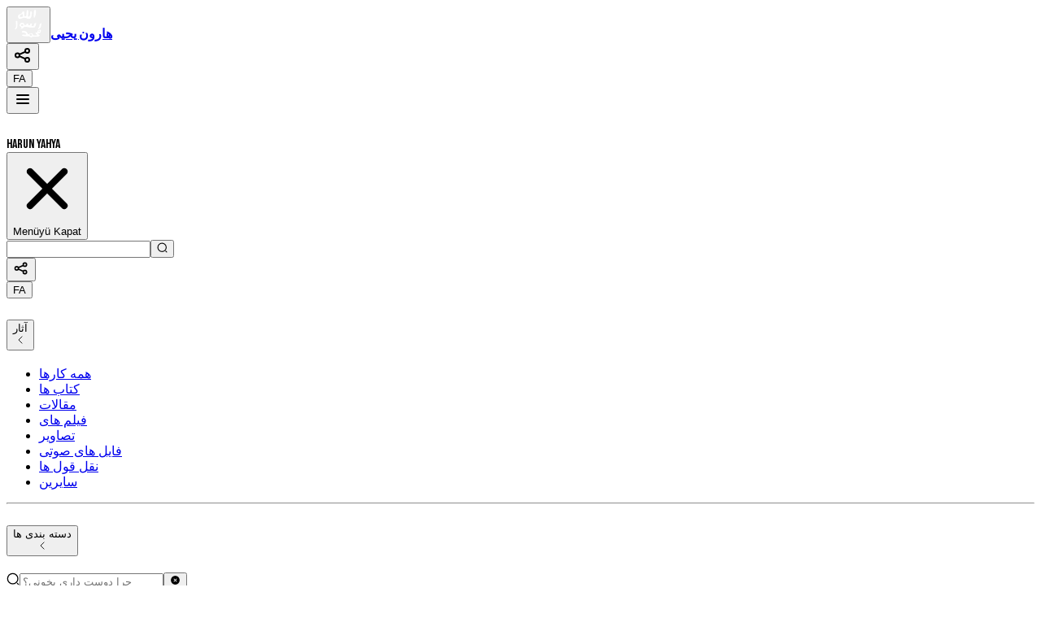

--- FILE ---
content_type: text/html; charset=utf-8
request_url: https://www.harunyahya.info/fa/works/topic/news
body_size: 26702
content:
<!DOCTYPE html><html lang="fa" dir="ltr"><head><meta charSet="utf-8"/><meta name="viewport" content="width=device-width, initial-scale=1, maximum-scale=1"/><link rel="preload" as="image" href="/img/amblem.png"/><link rel="stylesheet" href="/_next/static/chunks/92480c9767dfd497.css" data-precedence="next"/><link rel="stylesheet" href="/_next/static/chunks/2a2ce4e0955a8862.css" data-precedence="next"/><link rel="stylesheet" href="/_next/static/chunks/2331f955c63df45e.css" data-precedence="next"/><link rel="preload" as="script" fetchPriority="low" href="/_next/static/chunks/3d5ca81c9c0c4190.js"/><script src="/_next/static/chunks/69af614134295f11.js" async=""></script><script src="/_next/static/chunks/b23d576d74468a50.js" async=""></script><script src="/_next/static/chunks/ab58925de269c523.js" async=""></script><script src="/_next/static/chunks/turbopack-dd8bc89ebdd2baab.js" async=""></script><script src="/_next/static/chunks/d96012bcfc98706a.js" async=""></script><script src="/_next/static/chunks/8182cba999306f4b.js" async=""></script><script src="/_next/static/chunks/f5c550a6dacef14e.js" async=""></script><script src="/_next/static/chunks/9d2b0073434c0524.js" async=""></script><script src="/_next/static/chunks/c37c80454ef838d5.js" async=""></script><script src="/_next/static/chunks/cc0aaaf2e63e6d1d.js" async=""></script><script src="/_next/static/chunks/34bb340013b2caa2.js" async=""></script><script src="/_next/static/chunks/0bb1579e322262c2.js" async=""></script><script src="/_next/static/chunks/29f2096425f1f125.js" async=""></script><script src="/_next/static/chunks/1bef64019d6bbde8.js" async=""></script><script src="/_next/static/chunks/527838b378a4f925.js" async=""></script><script src="/_next/static/chunks/5492301ab3dc2827.js" async=""></script><script src="/_next/static/chunks/df4f2990e641fc54.js" async=""></script><script src="/_next/static/chunks/ab1a483e656c016b.js" async=""></script><script src="/_next/static/chunks/ab06f87941a78cda.js" async=""></script><script src="/_next/static/chunks/5d3dc3578b011300.js" async=""></script><script src="/_next/static/chunks/a99aec6298180ed5.js" async=""></script><script src="/_next/static/chunks/9f529d58588e7209.js" async=""></script><script src="/_next/static/chunks/57066a52197a5df2.js" async=""></script><script src="/_next/static/chunks/61aeb8294242834a.js" async=""></script><script src="/_next/static/chunks/e31f45dbae70c7e1.js" async=""></script><link rel="preload" href="https://www.googletagmanager.com/gtag/js?id=G-PKKB2SNLMM" as="script"/><meta name="next-size-adjust" content=""/><title>اخبار - Adnan Oktar - Harun Yahya</title><link rel="manifest" href="/site.webmanifest"/><meta name="robots" content="max-image-preview:large"/><link rel="canonical" href="https://www.harunyahya.info"/><link rel="alternate" hrefLang="am" href="https://www.harunyahya.info/am"/><link rel="alternate" hrefLang="ar" href="https://www.harunyahya.info/ar"/><link rel="alternate" hrefLang="az" href="https://www.harunyahya.info/az"/><link rel="alternate" hrefLang="bal" href="https://www.harunyahya.info/bal"/><link rel="alternate" hrefLang="bg" href="https://www.harunyahya.info/bg"/><link rel="alternate" hrefLang="bn" href="https://www.harunyahya.info/bn"/><link rel="alternate" hrefLang="bs" href="https://www.harunyahya.info/bs"/><link rel="alternate" hrefLang="crh" href="https://www.harunyahya.info/crh"/><link rel="alternate" hrefLang="cs" href="https://www.harunyahya.info/cs"/><link rel="alternate" hrefLang="da" href="https://www.harunyahya.info/da"/><link rel="alternate" hrefLang="de" href="https://www.harunyahya.info/de"/><link rel="alternate" hrefLang="dv" href="https://www.harunyahya.info/dv"/><link rel="alternate" hrefLang="el" href="https://www.harunyahya.info/el"/><link rel="alternate" hrefLang="en" href="https://www.harunyahya.info/en"/><link rel="alternate" hrefLang="es" href="https://www.harunyahya.info/es"/><link rel="alternate" hrefLang="fa" href="https://www.harunyahya.info/fa"/><link rel="alternate" hrefLang="fi" href="https://www.harunyahya.info/fi"/><link rel="alternate" hrefLang="fr" href="https://www.harunyahya.info/fr"/><link rel="alternate" hrefLang="ha" href="https://www.harunyahya.info/ha"/><link rel="alternate" hrefLang="he" href="https://www.harunyahya.info/he"/><link rel="alternate" hrefLang="hi" href="https://www.harunyahya.info/hi"/><link rel="alternate" hrefLang="hr" href="https://www.harunyahya.info/hr"/><link rel="alternate" hrefLang="hu" href="https://www.harunyahya.info/hu"/><link rel="alternate" hrefLang="id" href="https://www.harunyahya.info/id"/><link rel="alternate" hrefLang="ig" href="https://www.harunyahya.info/ig"/><link rel="alternate" hrefLang="it" href="https://www.harunyahya.info/it"/><link rel="alternate" hrefLang="ja" href="https://www.harunyahya.info/ja"/><link rel="alternate" hrefLang="ka" href="https://www.harunyahya.info/ka"/><link rel="alternate" hrefLang="kk" href="https://www.harunyahya.info/kk"/><link rel="alternate" hrefLang="ku" href="https://www.harunyahya.info/ku"/><link rel="alternate" hrefLang="ky" href="https://www.harunyahya.info/ky"/><link rel="alternate" hrefLang="mk" href="https://www.harunyahya.info/mk"/><link rel="alternate" hrefLang="ml" href="https://www.harunyahya.info/ml"/><link rel="alternate" hrefLang="mrw" href="https://www.harunyahya.info/mrw"/><link rel="alternate" hrefLang="ms" href="https://www.harunyahya.info/ms"/><link rel="alternate" hrefLang="my" href="https://www.harunyahya.info/my"/><link rel="alternate" hrefLang="nl" href="https://www.harunyahya.info/nl"/><link rel="alternate" hrefLang="no" href="https://www.harunyahya.info/no"/><link rel="alternate" hrefLang="pl" href="https://www.harunyahya.info/pl"/><link rel="alternate" hrefLang="ps" href="https://www.harunyahya.info/ps"/><link rel="alternate" hrefLang="pt" href="https://www.harunyahya.info/pt"/><link rel="alternate" hrefLang="ro" href="https://www.harunyahya.info/ro"/><link rel="alternate" hrefLang="ru" href="https://www.harunyahya.info/ru"/><link rel="alternate" hrefLang="sd" href="https://www.harunyahya.info/sd"/><link rel="alternate" hrefLang="si" href="https://www.harunyahya.info/si"/><link rel="alternate" hrefLang="so" href="https://www.harunyahya.info/so"/><link rel="alternate" hrefLang="sq" href="https://www.harunyahya.info/sq"/><link rel="alternate" hrefLang="sr" href="https://www.harunyahya.info/sr"/><link rel="alternate" hrefLang="sv" href="https://www.harunyahya.info/sv"/><link rel="alternate" hrefLang="sw" href="https://www.harunyahya.info/sw"/><link rel="alternate" hrefLang="ta" href="https://www.harunyahya.info/ta"/><link rel="alternate" hrefLang="te" href="https://www.harunyahya.info/te"/><link rel="alternate" hrefLang="th" href="https://www.harunyahya.info/th"/><link rel="alternate" hrefLang="tl" href="https://www.harunyahya.info/tl"/><link rel="alternate" hrefLang="tr" href="https://www.harunyahya.info/tr"/><link rel="alternate" hrefLang="tt" href="https://www.harunyahya.info/tt"/><link rel="alternate" hrefLang="tzm" href="https://www.harunyahya.info/tzm"/><link rel="alternate" hrefLang="ug" href="https://www.harunyahya.info/ug"/><link rel="alternate" hrefLang="ur" href="https://www.harunyahya.info/ur"/><link rel="alternate" hrefLang="uz" href="https://www.harunyahya.info/uz"/><link rel="alternate" hrefLang="yo" href="https://www.harunyahya.info/yo"/><link rel="alternate" hrefLang="zh" href="https://www.harunyahya.info/zh"/><meta name="google-site-verification" content="google7f1ca1b82481efec"/><meta name="yandex-verification" content="4ca55ff6e5e7182b"/><meta property="og:title" content="اخبار - Adnan Oktar - Harun Yahya"/><meta property="og:site_name" content="Harun Yahya"/><meta property="og:image:alt" content="اخبار - Adnan Oktar - Harun Yahya"/><meta property="og:image:type" content="image/png"/><meta property="og:image:width" content="1200"/><meta property="og:image:height" content="630"/><meta property="og:image" content="https://www.harunyahya.info/img/hy_banner.jpg"/><meta name="twitter:card" content="summary_large_image"/><meta name="twitter:title" content="اخبار - Adnan Oktar - Harun Yahya"/><meta name="twitter:image:alt" content="اخبار - Adnan Oktar - Harun Yahya"/><meta name="twitter:image:type" content="image/png"/><meta name="twitter:image:width" content="1200"/><meta name="twitter:image:height" content="630"/><meta name="twitter:image" content="https://www.harunyahya.info/img/hy_banner.jpg"/><link rel="shortcut icon" href="/img/favicons/favicon.ico"/><link rel="icon" href="/img/favicons/icon.png"/><link rel="apple-touch-icon" href="/img/favicons/apple-touch-icon.png"/><link rel="apple-touch-icon" href="/img/favicons/apple-touch-icon-16x16.png" sizes="16x16" type="image/png"/><link rel="apple-touch-icon" href="/img/favicons/apple-touch-icon-32x32.png" sizes="32x32" type="image/png"/><link rel="apple-touch-icon" href="/img/favicons/apple-touch-icon-57x57.png" sizes="57x57" type="image/png"/><link rel="apple-touch-icon" href="/img/favicons/apple-touch-icon-72x72.png" sizes="72x72" type="image/png"/><link rel="apple-touch-icon" href="/img/favicons/apple-touch-icon-76x76.png" sizes="76x76" type="image/png"/><link rel="apple-touch-icon" href="/img/favicons/apple-touch-icon-114x114.png" sizes="114x114" type="image/png"/><link rel="apple-touch-icon" href="/img/favicons/apple-touch-icon-152x152.png" sizes="152x152" type="image/png"/><link rel="apple-touch-icon" href="/img/favicons/apple-touch-icon-180x180.png" sizes="180x180" type="image/png"/><link rel="apple-touch-icon-precomposed" href="/img/favicons/apple-touch-icon-precomposed.png"/><script src="/_next/static/chunks/a6dad97d9634a72d.js" noModule=""></script></head><body class="min-h-screen bg-background font-sans antialiased inter_27108d58-module__MFSujW__variable"><div hidden=""><!--$--><!--/$--></div><script>(self.__next_s=self.__next_s||[]).push(["https://www.googletagmanager.com/gtag/js?id=G-PKKB2SNLMM",{"type":"application/javascript","id":"googletagmanager"}])</script><div data-overlay-container="true"><script>((a,b,c,d,e,f,g,h)=>{let i=document.documentElement,j=["light","dark"];function k(b){var c;(Array.isArray(a)?a:[a]).forEach(a=>{let c="class"===a,d=c&&f?e.map(a=>f[a]||a):e;c?(i.classList.remove(...d),i.classList.add(f&&f[b]?f[b]:b)):i.setAttribute(a,b)}),c=b,h&&j.includes(c)&&(i.style.colorScheme=c)}if(d)k(d);else try{let a=localStorage.getItem(b)||c,d=g&&"system"===a?window.matchMedia("(prefers-color-scheme: dark)").matches?"dark":"light":a;k(d)}catch(a){}})("class","theme","light",null,["light","dark"],null,true,true)</script><div dir="ltr" class="flex justify-center shadow-sm shadow-small"><div class="flex justify-between w-full md:w-11/12 mx-0 sm:mx-2 md:mx-0"><div class="flex"><button type="button" tabindex="0" data-react-aria-pressable="true" class="z-0 group relative inline-flex items-center justify-center box-border appearance-none select-none whitespace-nowrap font-normal subpixel-antialiased overflow-hidden tap-highlight-transparent transform-gpu data-[pressed=true]:scale-[0.97] cursor-pointer outline-solid outline-transparent data-[focus-visible=true]:z-10 data-[focus-visible=true]:outline-2 data-[focus-visible=true]:outline-focus data-[focus-visible=true]:outline-offset-2 text-small gap-2 px-0 !gap-0 transition-transform-colors-opacity motion-reduce:transition-none text-default-foreground min-w-10 data-[hover=true]:opacity-hover bg-yellow-400 dark:bg-[#59470a] h-[84px] w-[65px] rounded-none"><img alt="logo" src="/img/amblem.png" width="38" height="36" class="mr-[1px]"/></button><a class="relative inline-flex items-center tap-highlight-transparent outline-solid outline-transparent data-[focus-visible=true]:z-10 data-[focus-visible=true]:outline-2 data-[focus-visible=true]:outline-focus data-[focus-visible=true]:outline-offset-2 text-foreground no-underline hover:opacity-hover active:opacity-disabled after:transition-none transition-none flex-wrap mx-2 mb-1 text-4xl" href="https://www.harunyahya.info/fa/" tabindex="0" data-react-aria-pressable="true" role="link" style="font-family:&#x27;Bebas Neue&#x27;, &#x27;Bebas Neue Fallback&#x27;, sans-serif;font-weight:bold;font-style:normal">هارون یحیی</a></div><div class="flex h-full"><div class="w-[116px] h-full mx-2 hidden sm:flex"><div class="grid gap-2 grid-cols-2 w-full"><button type="button" tabindex="0" data-react-aria-pressable="true" data-slot="trigger" aria-haspopup="dialog" aria-expanded="false" class="group relative inline-flex items-center justify-center box-border appearance-none select-none whitespace-nowrap font-normal overflow-hidden tap-highlight-transparent transform-gpu data-[pressed=true]:scale-[0.97] cursor-pointer outline-solid outline-transparent data-[focus-visible=true]:z-10 data-[focus-visible=true]:outline-2 data-[focus-visible=true]:outline-focus data-[focus-visible=true]:outline-offset-2 gap-2 px-0 !gap-0 transition-transform-colors-opacity motion-reduce:transition-none min-w-10 data-[hover=true]:opacity-hover z-10 aria-expanded:scale-[0.97] aria-expanded:opacity-70 subpixel-antialiased w-[54px] h-[54px] rounded-none text-lg bg-gray-950 dark:bg-gray-900 text-white"><svg class=" text-white dark:text-white" aria-hidden="true" xmlns="http://www.w3.org/2000/svg" width="24" height="24" fill="none" viewBox="0 0 24 24"><path stroke="currentColor" stroke-linecap="round" stroke-width="2" d="M7.926 10.898 15 7.727m-7.074 5.39L15 16.29M8 12a2.5 2.5 0 1 1-5 0 2.5 2.5 0 0 1 5 0Zm12 5.5a2.5 2.5 0 1 1-5 0 2.5 2.5 0 0 1 5 0Zm0-11a2.5 2.5 0 1 1-5 0 2.5 2.5 0 0 1 5 0Z"></path></svg></button><div><button type="button" tabindex="0" data-react-aria-pressable="true" class="z-0 group relative inline-flex items-center justify-center box-border appearance-none select-none whitespace-nowrap font-normal subpixel-antialiased overflow-hidden tap-highlight-transparent transform-gpu data-[pressed=true]:scale-[0.97] cursor-pointer outline-solid outline-transparent data-[focus-visible=true]:z-10 data-[focus-visible=true]:outline-2 data-[focus-visible=true]:outline-focus data-[focus-visible=true]:outline-offset-2 gap-2 px-0 !gap-0 transition-transform-colors-opacity motion-reduce:transition-none min-w-10 data-[hover=true]:opacity-hover w-[54px] h-[54px] rounded-none text-lg bg-gray-950 dark:bg-gray-900 text-white"><span> <!-- -->FA</span></button></div></div></div><div class="flex "><button type="button" tabindex="0" data-react-aria-pressable="true" aria-controls="drawer-navigation" class="z-0 group relative inline-flex items-center justify-center box-border appearance-none select-none whitespace-nowrap font-normal subpixel-antialiased overflow-hidden tap-highlight-transparent transform-gpu data-[pressed=true]:scale-[0.97] cursor-pointer outline-solid outline-transparent data-[focus-visible=true]:z-10 data-[focus-visible=true]:outline-2 data-[focus-visible=true]:outline-focus data-[focus-visible=true]:outline-offset-2 text-small gap-2 px-0 !gap-0 transition-transform-colors-opacity motion-reduce:transition-none text-default-foreground min-w-10 data-[hover=true]:opacity-hover bg-yellow-400 dark:bg-[#59470a] h-[84px] w-[65px] rounded-none"><svg class="w-9 h-9 text-white dark:text-white" aria-hidden="true" xmlns="http://www.w3.org/2000/svg" width="24" height="24" fill="none" viewBox="0 0 24 24"><path stroke="currentColor" stroke-linecap="round" stroke-width="2" d="M5 7h14M5 12h14M5 17h14"></path></svg></button><div id="drawer-navigation" class="fixed top-0 right-0 z-40 w-64 h-screen p-3 overflow-y-auto transition-transform translate-x-full bg-white dark:bg-gray-800" tabindex="-1"><div class="flex justify-start flex-wrap content-center "><div class="flex justify-center content-center h-12 w-9 flex-wrap bg-yellow-400 dark:bg-[#59470a] p-ripple"><img alt="logo" src="/img/amblem.png" width="26" height="24" class="px-[2px]"/></div><div class="flex justify-start flex-wrap content-center ml-[4px] text-xl bebas_neue_9f73ebde-module__4bjbja__className">HARUN YAHYA</div></div><button type="button" data-drawer-hide="drawer-navigation" aria-controls="drawer-navigation" class="text-gray-400 bg-transparent hover:bg-gray-100 hover:text-gray-700 rounded-full text-sm p-1.5 absolute top-4 end-2.5 inline-flex items-center dark:hover:bg-gray-600 dark:hover:text-white"><svg aria-hidden="true" class="w-5 h-5" fill="currentColor" viewBox="0 0 20 20" xmlns="http://www.w3.org/2000/svg"><path fill-rule="evenodd" d="M4.293 4.293a1 1 0 011.414 0L10 8.586l4.293-4.293a1 1 0 111.414 1.414L11.414 10l4.293 4.293a1 1 0 01-1.414 1.414L10 11.414l-4.293 4.293a1 1 0 01-1.414-1.414L8.586 10 4.293 5.707a1 1 0 010-1.414z" clip-rule="evenodd"></path></svg><span class="sr-only">Menüyü Kapat</span></button><div class="pt-4 overflow-y-auto min-h-full flex flex-col"><div class="mb-3"><div class="flex md:hidden justify-between flex-wrap content-center"><div class="group flex flex-col data-[hidden=true]:hidden w-full relative justify-end data-[has-label=true]:mt-[calc(var(--heroui-font-size-small)_+_10px)]" data-slot="base" data-has-value="true"><div data-slot="main-wrapper" class="h-full flex flex-col"><div data-slot="input-wrapper" class="relative w-full inline-flex tap-highlight-transparent flex-row items-center shadow-xs px-3 gap-3 data-[hover=true]:bg-default-200 group-data-[focus=true]:bg-default-100 h-10 rounded-medium transition-background motion-reduce:transition-none !duration-150 outline-solid outline-transparent group-data-[focus-visible=true]:z-10 group-data-[focus-visible=true]:ring-2 group-data-[focus-visible=true]:ring-focus group-data-[focus-visible=true]:ring-offset-2 group-data-[focus-visible=true]:ring-offset-background bg-default-100 min-h-[10px] h-unit-9" style="cursor:text"><div data-slot="inner-wrapper" class="inline-flex w-full items-center h-full box-border"><input data-slot="input" data-has-end-content="true" data-type="search" class="font-normal bg-transparent !outline-solid placeholder:text-foreground-500 focus-visible:outline-solid outline-transparent data-[has-start-content=true]:ps-1.5 data-[has-end-content=true]:pe-1.5 data-[type=color]:rounded-none file:cursor-pointer file:bg-transparent file:border-0 autofill:bg-transparent bg-clip-text group-data-[has-value=true]:text-default-foreground text-sm w-full" aria-label="Search" type="search" placeholder="" tabindex="0" id="react-aria-_R_1tdd4npfivb_" aria-describedby="react-aria-_R_1tdd4npfivbH3_ react-aria-_R_1tdd4npfivbH4_" value=""/><button type="button" tabindex="0" data-react-aria-pressable="true" aria-label="Search in website" class="z-0 group relative inline-flex items-center justify-center box-border appearance-none select-none whitespace-nowrap font-normal subpixel-antialiased overflow-hidden tap-highlight-transparent transform-gpu data-[pressed=true]:scale-[0.97] cursor-pointer outline-solid outline-transparent data-[focus-visible=true]:z-10 data-[focus-visible=true]:outline-2 data-[focus-visible=true]:outline-focus data-[focus-visible=true]:outline-offset-2 text-small gap-2 rounded-medium px-0 !gap-0 transition-transform-colors-opacity motion-reduce:transition-none bg-transparent text-warning data-[hover=true]:bg-warning/20 min-w-10 w-10 h-10 mr-[-12px]"><svg aria-hidden="true" fill="none" focusable="false" height="1em" role="presentation" viewBox="0 0 24 24" width="1em"><path d="M11.5 21C16.7467 21 21 16.7467 21 11.5C21 6.25329 16.7467 2 11.5 2C6.25329 2 2 6.25329 2 11.5C2 16.7467 6.25329 21 11.5 21Z" stroke="currentColor" stroke-linecap="round" stroke-linejoin="round" stroke-width="2"></path><path d="M22 22L20 20" stroke="currentColor" stroke-linecap="round" stroke-linejoin="round" stroke-width="2"></path></svg></button></div></div></div></div></div></div><div class="flex justify-end"><div class="w-[116px] h-full mx-2 flex sm:hidden"><div class="grid gap-2 grid-cols-2 w-full"><button type="button" tabindex="0" data-react-aria-pressable="true" data-slot="trigger" aria-haspopup="dialog" aria-expanded="false" class="group relative inline-flex items-center justify-center box-border appearance-none select-none whitespace-nowrap font-normal overflow-hidden tap-highlight-transparent transform-gpu data-[pressed=true]:scale-[0.97] cursor-pointer outline-solid outline-transparent data-[focus-visible=true]:z-10 data-[focus-visible=true]:outline-2 data-[focus-visible=true]:outline-focus data-[focus-visible=true]:outline-offset-2 gap-2 px-0 !gap-0 transition-transform-colors-opacity motion-reduce:transition-none min-w-10 data-[hover=true]:opacity-hover z-10 aria-expanded:scale-[0.97] aria-expanded:opacity-70 subpixel-antialiased w-[54px] h-[30px] text-sm rounded-large bg-gray-800 dark:bg-gray-950 text-white"><svg class=" text-white dark:text-white" aria-hidden="true" xmlns="http://www.w3.org/2000/svg" width="20" height="20" fill="none" viewBox="0 0 24 24"><path stroke="currentColor" stroke-linecap="round" stroke-width="2" d="M7.926 10.898 15 7.727m-7.074 5.39L15 16.29M8 12a2.5 2.5 0 1 1-5 0 2.5 2.5 0 0 1 5 0Zm12 5.5a2.5 2.5 0 1 1-5 0 2.5 2.5 0 0 1 5 0Zm0-11a2.5 2.5 0 1 1-5 0 2.5 2.5 0 0 1 5 0Z"></path></svg></button><div><button type="button" tabindex="0" data-react-aria-pressable="true" class="z-0 group relative inline-flex items-center justify-center box-border appearance-none select-none whitespace-nowrap font-normal subpixel-antialiased overflow-hidden tap-highlight-transparent transform-gpu data-[pressed=true]:scale-[0.97] cursor-pointer outline-solid outline-transparent data-[focus-visible=true]:z-10 data-[focus-visible=true]:outline-2 data-[focus-visible=true]:outline-focus data-[focus-visible=true]:outline-offset-2 gap-2 px-0 !gap-0 transition-transform-colors-opacity motion-reduce:transition-none min-w-10 data-[hover=true]:opacity-hover w-[54px] h-[30px] text-sm rounded-large bg-gray-800 dark:bg-gray-950 text-white"><span> <!-- -->FA</span></button></div></div></div></div><div class="px-2 w-full z-40" data-orientation="vertical" data-collection="react-aria-_R_3tdd4npfivb_"><div data-open="true" data-slot="base" aria-label="Works Accordion"><h2 data-open="true" data-slot="heading"><button data-open="true" data-slot="trigger" class="flex w-full h-full gap-3 items-center tap-highlight-transparent outline-solid outline-transparent data-[focus-visible=true]:z-10 data-[focus-visible=true]:outline-2 data-[focus-visible=true]:outline-focus data-[focus-visible=true]:outline-offset-2 py-2 transition-opacity" type="button" tabindex="0" data-react-aria-pressable="true" id="_R_2rtdd4npfivb_" aria-expanded="true" aria-controls="_R_2rtdd4npfivbH1_"><div class="flex-1 flex flex-col text-start"><span data-open="true" data-slot="title" class="text-foreground text-medium"><span class="text-sm">آثار</span></span></div><span aria-hidden="true" data-open="true" data-slot="indicator" class="text-default-400 text-medium transition-transform rotate-0 data-[open=true]:-rotate-90 rtl:-rotate-180 rtl:data-[open=true]:-rotate-90"><svg aria-hidden="true" fill="none" focusable="false" height="1em" role="presentation" viewBox="0 0 24 24" width="1em"><path d="M15.5 19l-7-7 7-7" stroke="currentColor" stroke-linecap="round" stroke-linejoin="round" stroke-width="1.5"></path></svg></span></button></h2><section style="will-change:auto;opacity:1;height:auto;overflow-y:unset"><div data-open="true" data-slot="content" class="py-1" id="_R_2rtdd4npfivbH1_" role="region" aria-labelledby="_R_2rtdd4npfivb_"><div data-slot="base" class="w-full relative flex flex-col gap-1 p-1 overflow-clip" aria-label="Listbox Works"><ul data-slot="list" class="w-full flex flex-col gap-0.5 outline-solid outline-transparent" aria-label="Listbox Works" role="listbox" id="react-aria-_R_nartdd4npfivbH1_" tabindex="0" data-collection="react-aria-_R_nartdd4npfivb_"><li role="option" aria-labelledby="react-aria-_R_1lnartdd4npfivb_" aria-describedby="react-aria-_R_1lnartdd4npfivbH1_" tabindex="-1" data-collection="react-aria-_R_nartdd4npfivb_" data-key="https://www.harunyahya.info/fa/works" id="react-aria-_R_nartdd4npfivbH1_-option-https://www.harunyahya.info/fa/works" data-react-aria-pressable="true" class="flex group gap-2 items-center justify-between relative px-2 py-1.5 w-full h-full box-border rounded-small subpixel-antialiased cursor-pointer tap-highlight-transparent outline-solid outline-transparent data-[focus-visible=true]:z-10 data-[focus-visible=true]:outline-2 data-[focus-visible=true]:outline-focus data-[focus-visible=true]:outline-offset-2 data-[focus-visible=true]:dark:ring-offset-background-content1 data-[hover=true]:transition-colors data-[hover=true]:bg-warning/20 data-[hover=true]:text-warning data-[selectable=true]:focus:bg-warning/20 data-[selectable=true]:focus:text-warning"><span id="react-aria-_R_1lnartdd4npfivb_" data-label="true" class="flex-1 text-small font-normal w-full"><a class="relative inline-flex items-center tap-highlight-transparent outline-solid outline-transparent data-[focus-visible=true]:z-10 data-[focus-visible=true]:outline-2 data-[focus-visible=true]:outline-focus data-[focus-visible=true]:outline-offset-2 text-foreground no-underline hover:opacity-hover active:opacity-disabled transition-opacity text-sm w-full" href="https://www.harunyahya.info/fa/works" tabindex="0" data-react-aria-pressable="true" role="link">همه کارها</a></span></li><li role="option" aria-labelledby="react-aria-_R_2lnartdd4npfivb_" aria-describedby="react-aria-_R_2lnartdd4npfivbH1_" tabindex="-1" data-collection="react-aria-_R_nartdd4npfivb_" data-key="https://www.harunyahya.info/fa/works/type/books" id="react-aria-_R_nartdd4npfivbH1_-option-https://www.harunyahya.info/fa/works/type/books" data-react-aria-pressable="true" class="flex group gap-2 items-center justify-between relative px-2 py-1.5 w-full h-full box-border rounded-small subpixel-antialiased cursor-pointer tap-highlight-transparent outline-solid outline-transparent data-[focus-visible=true]:z-10 data-[focus-visible=true]:outline-2 data-[focus-visible=true]:outline-focus data-[focus-visible=true]:outline-offset-2 data-[focus-visible=true]:dark:ring-offset-background-content1 data-[hover=true]:transition-colors data-[hover=true]:bg-warning/20 data-[hover=true]:text-warning data-[selectable=true]:focus:bg-warning/20 data-[selectable=true]:focus:text-warning"><span id="react-aria-_R_2lnartdd4npfivb_" data-label="true" class="flex-1 text-small font-normal w-full"><a class="relative inline-flex items-center tap-highlight-transparent outline-solid outline-transparent data-[focus-visible=true]:z-10 data-[focus-visible=true]:outline-2 data-[focus-visible=true]:outline-focus data-[focus-visible=true]:outline-offset-2 text-foreground no-underline hover:opacity-hover active:opacity-disabled transition-opacity text-sm w-full" href="https://www.harunyahya.info/fa/works/type/books" tabindex="0" data-react-aria-pressable="true" role="link">کتاب ها</a></span></li><li role="option" aria-labelledby="react-aria-_R_3lnartdd4npfivb_" aria-describedby="react-aria-_R_3lnartdd4npfivbH1_" tabindex="-1" data-collection="react-aria-_R_nartdd4npfivb_" data-key="https://www.harunyahya.info/fa/works/type/articles" id="react-aria-_R_nartdd4npfivbH1_-option-https://www.harunyahya.info/fa/works/type/articles" data-react-aria-pressable="true" class="flex group gap-2 items-center justify-between relative px-2 py-1.5 w-full h-full box-border rounded-small subpixel-antialiased cursor-pointer tap-highlight-transparent outline-solid outline-transparent data-[focus-visible=true]:z-10 data-[focus-visible=true]:outline-2 data-[focus-visible=true]:outline-focus data-[focus-visible=true]:outline-offset-2 data-[focus-visible=true]:dark:ring-offset-background-content1 data-[hover=true]:transition-colors data-[hover=true]:bg-warning/20 data-[hover=true]:text-warning data-[selectable=true]:focus:bg-warning/20 data-[selectable=true]:focus:text-warning"><span id="react-aria-_R_3lnartdd4npfivb_" data-label="true" class="flex-1 text-small font-normal w-full"><a class="relative inline-flex items-center tap-highlight-transparent outline-solid outline-transparent data-[focus-visible=true]:z-10 data-[focus-visible=true]:outline-2 data-[focus-visible=true]:outline-focus data-[focus-visible=true]:outline-offset-2 text-foreground no-underline hover:opacity-hover active:opacity-disabled transition-opacity text-sm w-full" href="https://www.harunyahya.info/fa/works/type/articles" tabindex="0" data-react-aria-pressable="true" role="link">مقالات</a></span></li><li role="option" aria-labelledby="react-aria-_R_4lnartdd4npfivb_" aria-describedby="react-aria-_R_4lnartdd4npfivbH1_" tabindex="-1" data-collection="react-aria-_R_nartdd4npfivb_" data-key="https://www.harunyahya.info/fa/works/type/videos" id="react-aria-_R_nartdd4npfivbH1_-option-https://www.harunyahya.info/fa/works/type/videos" data-react-aria-pressable="true" class="flex group gap-2 items-center justify-between relative px-2 py-1.5 w-full h-full box-border rounded-small subpixel-antialiased cursor-pointer tap-highlight-transparent outline-solid outline-transparent data-[focus-visible=true]:z-10 data-[focus-visible=true]:outline-2 data-[focus-visible=true]:outline-focus data-[focus-visible=true]:outline-offset-2 data-[focus-visible=true]:dark:ring-offset-background-content1 data-[hover=true]:transition-colors data-[hover=true]:bg-warning/20 data-[hover=true]:text-warning data-[selectable=true]:focus:bg-warning/20 data-[selectable=true]:focus:text-warning"><span id="react-aria-_R_4lnartdd4npfivb_" data-label="true" class="flex-1 text-small font-normal w-full"><a class="relative inline-flex items-center tap-highlight-transparent outline-solid outline-transparent data-[focus-visible=true]:z-10 data-[focus-visible=true]:outline-2 data-[focus-visible=true]:outline-focus data-[focus-visible=true]:outline-offset-2 text-foreground no-underline hover:opacity-hover active:opacity-disabled transition-opacity text-sm w-full" href="https://www.harunyahya.info/fa/works/type/videos" tabindex="0" data-react-aria-pressable="true" role="link">فیلم های</a></span></li><li role="option" aria-labelledby="react-aria-_R_5lnartdd4npfivb_" aria-describedby="react-aria-_R_5lnartdd4npfivbH1_" tabindex="-1" data-collection="react-aria-_R_nartdd4npfivb_" data-key="https://www.harunyahya.info/fa/works/type/images" id="react-aria-_R_nartdd4npfivbH1_-option-https://www.harunyahya.info/fa/works/type/images" data-react-aria-pressable="true" class="flex group gap-2 items-center justify-between relative px-2 py-1.5 w-full h-full box-border rounded-small subpixel-antialiased cursor-pointer tap-highlight-transparent outline-solid outline-transparent data-[focus-visible=true]:z-10 data-[focus-visible=true]:outline-2 data-[focus-visible=true]:outline-focus data-[focus-visible=true]:outline-offset-2 data-[focus-visible=true]:dark:ring-offset-background-content1 data-[hover=true]:transition-colors data-[hover=true]:bg-warning/20 data-[hover=true]:text-warning data-[selectable=true]:focus:bg-warning/20 data-[selectable=true]:focus:text-warning"><span id="react-aria-_R_5lnartdd4npfivb_" data-label="true" class="flex-1 text-small font-normal w-full"><a class="relative inline-flex items-center tap-highlight-transparent outline-solid outline-transparent data-[focus-visible=true]:z-10 data-[focus-visible=true]:outline-2 data-[focus-visible=true]:outline-focus data-[focus-visible=true]:outline-offset-2 text-foreground no-underline hover:opacity-hover active:opacity-disabled transition-opacity text-sm w-full" href="https://www.harunyahya.info/fa/works/type/images" tabindex="0" data-react-aria-pressable="true" role="link">تصاویر</a></span></li><li role="option" aria-labelledby="react-aria-_R_6lnartdd4npfivb_" aria-describedby="react-aria-_R_6lnartdd4npfivbH1_" tabindex="-1" data-collection="react-aria-_R_nartdd4npfivb_" data-key="https://www.harunyahya.info/fa/works/type/voices" id="react-aria-_R_nartdd4npfivbH1_-option-https://www.harunyahya.info/fa/works/type/voices" data-react-aria-pressable="true" class="flex group gap-2 items-center justify-between relative px-2 py-1.5 w-full h-full box-border rounded-small subpixel-antialiased cursor-pointer tap-highlight-transparent outline-solid outline-transparent data-[focus-visible=true]:z-10 data-[focus-visible=true]:outline-2 data-[focus-visible=true]:outline-focus data-[focus-visible=true]:outline-offset-2 data-[focus-visible=true]:dark:ring-offset-background-content1 data-[hover=true]:transition-colors data-[hover=true]:bg-warning/20 data-[hover=true]:text-warning data-[selectable=true]:focus:bg-warning/20 data-[selectable=true]:focus:text-warning"><span id="react-aria-_R_6lnartdd4npfivb_" data-label="true" class="flex-1 text-small font-normal w-full"><a class="relative inline-flex items-center tap-highlight-transparent outline-solid outline-transparent data-[focus-visible=true]:z-10 data-[focus-visible=true]:outline-2 data-[focus-visible=true]:outline-focus data-[focus-visible=true]:outline-offset-2 text-foreground no-underline hover:opacity-hover active:opacity-disabled transition-opacity text-sm w-full" href="https://www.harunyahya.info/fa/works/type/voices" tabindex="0" data-react-aria-pressable="true" role="link">فایل های صوتی</a></span></li><li role="option" aria-labelledby="react-aria-_R_7lnartdd4npfivb_" aria-describedby="react-aria-_R_7lnartdd4npfivbH1_" tabindex="-1" data-collection="react-aria-_R_nartdd4npfivb_" data-key="https://www.harunyahya.info/fa/works/type/quotes" id="react-aria-_R_nartdd4npfivbH1_-option-https://www.harunyahya.info/fa/works/type/quotes" data-react-aria-pressable="true" class="flex group gap-2 items-center justify-between relative px-2 py-1.5 w-full h-full box-border rounded-small subpixel-antialiased cursor-pointer tap-highlight-transparent outline-solid outline-transparent data-[focus-visible=true]:z-10 data-[focus-visible=true]:outline-2 data-[focus-visible=true]:outline-focus data-[focus-visible=true]:outline-offset-2 data-[focus-visible=true]:dark:ring-offset-background-content1 data-[hover=true]:transition-colors data-[hover=true]:bg-warning/20 data-[hover=true]:text-warning data-[selectable=true]:focus:bg-warning/20 data-[selectable=true]:focus:text-warning"><span id="react-aria-_R_7lnartdd4npfivb_" data-label="true" class="flex-1 text-small font-normal w-full"><a class="relative inline-flex items-center tap-highlight-transparent outline-solid outline-transparent data-[focus-visible=true]:z-10 data-[focus-visible=true]:outline-2 data-[focus-visible=true]:outline-focus data-[focus-visible=true]:outline-offset-2 text-foreground no-underline hover:opacity-hover active:opacity-disabled transition-opacity text-sm w-full" href="https://www.harunyahya.info/fa/works/type/quotes" tabindex="0" data-react-aria-pressable="true" role="link">نقل قول ها</a></span></li><li role="option" aria-labelledby="react-aria-_R_8lnartdd4npfivb_" aria-describedby="react-aria-_R_8lnartdd4npfivbH1_" tabindex="-1" data-collection="react-aria-_R_nartdd4npfivb_" data-key="https://www.harunyahya.info/fa/works/type/other" id="react-aria-_R_nartdd4npfivbH1_-option-https://www.harunyahya.info/fa/works/type/other" data-react-aria-pressable="true" class="flex group gap-2 items-center justify-between relative px-2 py-1.5 w-full h-full box-border rounded-small subpixel-antialiased cursor-pointer tap-highlight-transparent outline-solid outline-transparent data-[focus-visible=true]:z-10 data-[focus-visible=true]:outline-2 data-[focus-visible=true]:outline-focus data-[focus-visible=true]:outline-offset-2 data-[focus-visible=true]:dark:ring-offset-background-content1 data-[hover=true]:transition-colors data-[hover=true]:bg-warning/20 data-[hover=true]:text-warning data-[selectable=true]:focus:bg-warning/20 data-[selectable=true]:focus:text-warning"><span id="react-aria-_R_8lnartdd4npfivb_" data-label="true" class="flex-1 text-small font-normal w-full"><a class="relative inline-flex items-center tap-highlight-transparent outline-solid outline-transparent data-[focus-visible=true]:z-10 data-[focus-visible=true]:outline-2 data-[focus-visible=true]:outline-focus data-[focus-visible=true]:outline-offset-2 text-foreground no-underline hover:opacity-hover active:opacity-disabled transition-opacity text-sm w-full" href="https://www.harunyahya.info/fa/works/type/other" tabindex="0" data-react-aria-pressable="true" role="link">سایرین</a></span></li></ul></div></div></section></div><hr class="shrink-0 bg-divider border-none w-full h-divider" role="separator"/><div data-slot="base" class="mb-4" aria-label="Categories Accordion"><h2 data-slot="heading"><button data-slot="trigger" class="flex w-full h-full gap-3 items-center tap-highlight-transparent outline-solid outline-transparent data-[focus-visible=true]:z-10 data-[focus-visible=true]:outline-2 data-[focus-visible=true]:outline-focus data-[focus-visible=true]:outline-offset-2 py-2 transition-opacity" type="button" tabindex="0" data-react-aria-pressable="true" id="_R_3btdd4npfivb_" aria-expanded="false"><div class="flex-1 flex flex-col text-start"><span data-slot="title" class="text-foreground text-medium"><span class="text-sm">دسته بندی ها</span></span></div><span aria-hidden="true" data-slot="indicator" class="text-default-400 text-medium transition-transform rotate-0 data-[open=true]:-rotate-90 rtl:-rotate-180 rtl:data-[open=true]:-rotate-90"><svg aria-hidden="true" fill="none" focusable="false" height="1em" role="presentation" viewBox="0 0 24 24" width="1em"><path d="M15.5 19l-7-7 7-7" stroke="currentColor" stroke-linecap="round" stroke-linejoin="round" stroke-width="1.5"></path></svg></span></button></h2></div></div><div class="mt-auto "></div></div></div></div></div></div></div><!--$?--><template id="B:0"></template><div class="flex flex-wrap content-center justify-center pt-44"><div data-indeterminate="true" class="flex flex-col justify-center gap-1 max-w-fit items-center" id="react-aria-_R_3fl4npfivb_" aria-label="Loading..." aria-valuemin="0" aria-valuemax="100" role="progressbar"><div class="relative block"><svg viewBox="0 0 32 32" fill="none" stroke-width="3" class="z-0 relative overflow-hidden text-warning w-12 h-12 animate-spinner-ease-spin"><circle cx="16" cy="16" r="13" role="presentation" stroke-dasharray="81.68140899333463 81.68140899333463" stroke-dashoffset="0" transform="rotate(-90 16 16)" stroke-linecap="round" class="h-full stroke-default-300/50"></circle><circle cx="16" cy="16" r="13" role="presentation" stroke-dasharray="81.68140899333463 81.68140899333463" stroke-dashoffset="81.68140899333463" transform="rotate(-90 16 16)" stroke-linecap="round" class="h-full stroke-current transition-all !duration-500"></circle></svg></div></div></div><!--/$--><div style="background-image:url(&#x27;/img/footer_header.png&#x27;);background-repeat:repeat-x;height:200px" class="dark:opacity-30 z-10"></div><div style="margin-top:-3px" class="bg-[#363636] dark:bg-[#101010] z-20"><div class="grid grid-cols-12 gap-4"><div class="col-span-12 sm:col-span-4 md:col-span-3"><div class="mx-2 md:mx-12 mb-10"><div class="text-white font-bold text-large mb-2">آثار</div><div class="grid gap-4"><a class="relative inline-flex items-center tap-highlight-transparent outline-solid outline-transparent data-[focus-visible=true]:z-10 data-[focus-visible=true]:outline-2 data-[focus-visible=true]:outline-focus data-[focus-visible=true]:outline-offset-2 no-underline hover:opacity-hover active:opacity-disabled transition-opacity text-base text-white" href="https://www.harunyahya.info/fa/works/type/https://www.harunyahya.info/fa/works/type/books" tabindex="0" data-react-aria-pressable="true" role="link">کتاب ها</a><a class="relative inline-flex items-center tap-highlight-transparent outline-solid outline-transparent data-[focus-visible=true]:z-10 data-[focus-visible=true]:outline-2 data-[focus-visible=true]:outline-focus data-[focus-visible=true]:outline-offset-2 no-underline hover:opacity-hover active:opacity-disabled transition-opacity text-base text-white" href="https://www.harunyahya.info/fa/works/type/https://www.harunyahya.info/fa/works/type/articles" tabindex="0" data-react-aria-pressable="true" role="link">مقالات</a><a class="relative inline-flex items-center tap-highlight-transparent outline-solid outline-transparent data-[focus-visible=true]:z-10 data-[focus-visible=true]:outline-2 data-[focus-visible=true]:outline-focus data-[focus-visible=true]:outline-offset-2 no-underline hover:opacity-hover active:opacity-disabled transition-opacity text-base text-white" href="https://www.harunyahya.info/fa/works/type/https://www.harunyahya.info/fa/works/type/videos" tabindex="0" data-react-aria-pressable="true" role="link">فیلم های</a><a class="relative inline-flex items-center tap-highlight-transparent outline-solid outline-transparent data-[focus-visible=true]:z-10 data-[focus-visible=true]:outline-2 data-[focus-visible=true]:outline-focus data-[focus-visible=true]:outline-offset-2 no-underline hover:opacity-hover active:opacity-disabled transition-opacity text-base text-white" href="https://www.harunyahya.info/fa/works/type/https://www.harunyahya.info/fa/works/type/images" tabindex="0" data-react-aria-pressable="true" role="link">تصاویر</a><a class="relative inline-flex items-center tap-highlight-transparent outline-solid outline-transparent data-[focus-visible=true]:z-10 data-[focus-visible=true]:outline-2 data-[focus-visible=true]:outline-focus data-[focus-visible=true]:outline-offset-2 no-underline hover:opacity-hover active:opacity-disabled transition-opacity text-base text-white" href="https://www.harunyahya.info/fa/works/type/https://www.harunyahya.info/fa/works/type/voices" tabindex="0" data-react-aria-pressable="true" role="link">فایل های صوتی</a><a class="relative inline-flex items-center tap-highlight-transparent outline-solid outline-transparent data-[focus-visible=true]:z-10 data-[focus-visible=true]:outline-2 data-[focus-visible=true]:outline-focus data-[focus-visible=true]:outline-offset-2 no-underline hover:opacity-hover active:opacity-disabled transition-opacity text-base text-white" href="https://www.harunyahya.info/fa/works/type/https://www.harunyahya.info/fa/works/type/quotes" tabindex="0" data-react-aria-pressable="true" role="link">نقل قول ها</a><a class="relative inline-flex items-center tap-highlight-transparent outline-solid outline-transparent data-[focus-visible=true]:z-10 data-[focus-visible=true]:outline-2 data-[focus-visible=true]:outline-focus data-[focus-visible=true]:outline-offset-2 no-underline hover:opacity-hover active:opacity-disabled transition-opacity text-base text-white" href="https://www.harunyahya.info/fa/works/type/https://www.harunyahya.info/fa/works/type/other" tabindex="0" data-react-aria-pressable="true" role="link">سایرین</a></div></div></div><div class="col-span-12 sm:col-span-8 md:col-span-9"><div class="mx-3"><div class="text-white font-bold text-large mb-2">موضوعات</div><div><a class="relative inline-flex items-center tap-highlight-transparent outline-solid outline-transparent data-[focus-visible=true]:z-10 data-[focus-visible=true]:outline-2 data-[focus-visible=true]:outline-focus data-[focus-visible=true]:outline-offset-2 hover:opacity-hover active:opacity-disabled transition-opacity text-sm text-white mr-3 underline" href="https://www.harunyahya.info/fa/works/topic/unluler" tabindex="0" data-react-aria-pressable="true" role="link">سلبریتی ها</a><a class="relative inline-flex items-center tap-highlight-transparent outline-solid outline-transparent data-[focus-visible=true]:z-10 data-[focus-visible=true]:outline-2 data-[focus-visible=true]:outline-focus data-[focus-visible=true]:outline-offset-2 hover:opacity-hover active:opacity-disabled transition-opacity text-sm text-white mr-3 underline" href="https://www.harunyahya.info/fa/works/topic/news" tabindex="0" data-react-aria-pressable="true" role="link">اخبار</a></div></div><div class="mx-3 mt-14 mb-10"><div class="flex"><div class="flex justify-between flex-wrap content-center w-3/5"><div class="group flex flex-col data-[hidden=true]:hidden w-full relative justify-end data-[has-label=true]:mt-[calc(var(--heroui-font-size-small)_+_10px)]" data-slot="base" data-filled="true" data-filled-within="true" data-has-value="true"><div data-slot="main-wrapper" class="h-full flex flex-col"><div data-slot="input-wrapper" class="relative w-full inline-flex tap-highlight-transparent flex-row items-center shadow-xs px-3 gap-3 data-[hover=true]:bg-default-200 group-data-[focus=true]:bg-default-100 h-10 min-h-10 rounded-medium transition-background motion-reduce:transition-none !duration-150 outline-solid outline-transparent group-data-[focus-visible=true]:z-10 group-data-[focus-visible=true]:ring-2 group-data-[focus-visible=true]:ring-focus group-data-[focus-visible=true]:ring-offset-2 group-data-[focus-visible=true]:ring-offset-background bg-transparent border-1" style="cursor:text"><div data-slot="inner-wrapper" class="inline-flex w-full items-center h-full box-border"><svg aria-hidden="true" fill="none" focusable="false" height="1em" role="presentation" viewBox="0 0 24 24" width="1em" class="text-base text-default-400 pointer-events-none flex-shrink-0"><path d="M11.5 21C16.7467 21 21 16.7467 21 11.5C21 6.25329 16.7467 2 11.5 2C6.25329 2 2 6.25329 2 11.5C2 16.7467 6.25329 21 11.5 21Z" stroke="currentColor" stroke-linecap="round" stroke-linejoin="round" stroke-width="2"></path><path d="M22 22L20 20" stroke="currentColor" stroke-linecap="round" stroke-linejoin="round" stroke-width="2"></path></svg><input data-slot="input" data-has-start-content="true" data-type="search" class="font-normal bg-transparent !outline-solid placeholder:text-foreground-500 focus-visible:outline-solid outline-transparent data-[has-start-content=true]:ps-1.5 data-[has-end-content=true]:pe-1.5 data-[type=color]:rounded-none file:cursor-pointer file:bg-transparent file:border-0 autofill:bg-transparent bg-clip-text group-data-[has-value=true]:text-default-foreground text-sm w-full" aria-label="Search" type="search" placeholder="جستجو کردن" tabindex="0" id="react-aria-_R_56t4npfivb_" aria-describedby="react-aria-_R_56t4npfivbH3_ react-aria-_R_56t4npfivbH4_" value=""/></div></div></div></div></div></div></div><div class="mx-3 mt-14 mb-10 px-1 py-2 flex justify-start gap-3 "><a class="relative items-center tap-highlight-transparent outline-solid outline-transparent data-[focus-visible=true]:z-10 data-[focus-visible=true]:outline-2 data-[focus-visible=true]:outline-focus data-[focus-visible=true]:outline-offset-2 no-underline hover:opacity-hover active:opacity-disabled transition-opacity text-white text-sm mr-11 hidden md:flex" href="https://www.harunyahya.info/copyright" tabindex="0" data-react-aria-pressable="true" role="link">Harun Yahya © 2025</a><a class="relative inline-flex items-center tap-highlight-transparent outline-solid outline-transparent data-[focus-visible=true]:z-10 data-[focus-visible=true]:outline-2 data-[focus-visible=true]:outline-focus data-[focus-visible=true]:outline-offset-2 text-medium text-primary no-underline hover:opacity-hover active:opacity-disabled transition-opacity" href="https://x.com/harunyahyainfo" target="_blank" tabindex="0" data-react-aria-pressable="true" role="link"><button type="button" tabindex="0" data-react-aria-pressable="true" aria-label="Like" class="z-0 group relative inline-flex items-center justify-center box-border appearance-none select-none whitespace-nowrap font-normal subpixel-antialiased overflow-hidden tap-highlight-transparent transform-gpu data-[pressed=true]:scale-[0.97] cursor-pointer outline-solid outline-transparent data-[focus-visible=true]:z-10 data-[focus-visible=true]:outline-2 data-[focus-visible=true]:outline-focus data-[focus-visible=true]:outline-offset-2 text-small gap-2 rounded-medium px-0 !gap-0 transition-transform-colors-opacity motion-reduce:transition-none bg-transparent text-default-foreground data-[hover=true]:bg-default/40 min-w-10 w-10 h-10"><svg class="w-6 h-6 text-white" aria-hidden="true" xmlns="http://www.w3.org/2000/svg" width="24" height="24" fill="currentColor" viewBox="0 0 24 24"><path d="M13.795 10.533 20.68 2h-3.073l-5.255 6.517L7.69 2H1l7.806 10.91L1.47 22h3.074l5.705-7.07L15.31 22H22l-8.205-11.467Zm-2.38 2.95L9.97 11.464 4.36 3.627h2.31l4.528 6.317 1.443 2.02 6.018 8.409h-2.31l-4.934-6.89Z"></path></svg></button></a><a class="relative inline-flex items-center tap-highlight-transparent outline-solid outline-transparent data-[focus-visible=true]:z-10 data-[focus-visible=true]:outline-2 data-[focus-visible=true]:outline-focus data-[focus-visible=true]:outline-offset-2 text-medium text-primary no-underline hover:opacity-hover active:opacity-disabled transition-opacity" href="https://www.youtube.com/@harunyahyainfo" target="_blank" tabindex="0" data-react-aria-pressable="true" role="link"><button type="button" tabindex="0" data-react-aria-pressable="true" aria-label="Like" class="z-0 group relative inline-flex items-center justify-center box-border appearance-none select-none whitespace-nowrap font-normal subpixel-antialiased overflow-hidden tap-highlight-transparent transform-gpu data-[pressed=true]:scale-[0.97] cursor-pointer outline-solid outline-transparent data-[focus-visible=true]:z-10 data-[focus-visible=true]:outline-2 data-[focus-visible=true]:outline-focus data-[focus-visible=true]:outline-offset-2 text-small gap-2 rounded-medium px-0 !gap-0 transition-transform-colors-opacity motion-reduce:transition-none bg-transparent text-default-foreground data-[hover=true]:bg-default/40 min-w-10 w-10 h-10"><svg class="w-8 h-8 text-white" aria-hidden="true" xmlns="http://www.w3.org/2000/svg" width="24" height="24" fill="currentColor" viewBox="0 0 24 24"><path fill-rule="evenodd" d="M21.7 8.037a4.26 4.26 0 0 0-.789-1.964 2.84 2.84 0 0 0-1.984-.839c-2.767-.2-6.926-.2-6.926-.2s-4.157 0-6.928.2a2.836 2.836 0 0 0-1.983.839 4.225 4.225 0 0 0-.79 1.965 30.146 30.146 0 0 0-.2 3.206v1.5a30.12 30.12 0 0 0 .2 3.206c.094.712.364 1.39.784 1.972.604.536 1.38.837 2.187.848 1.583.151 6.731.2 6.731.2s4.161 0 6.928-.2a2.844 2.844 0 0 0 1.985-.84 4.27 4.27 0 0 0 .787-1.965 30.12 30.12 0 0 0 .2-3.206v-1.516a30.672 30.672 0 0 0-.202-3.206Zm-11.692 6.554v-5.62l5.4 2.819-5.4 2.801Z" clip-rule="evenodd"></path></svg></button></a><a class="relative inline-flex items-center tap-highlight-transparent outline-solid outline-transparent data-[focus-visible=true]:z-10 data-[focus-visible=true]:outline-2 data-[focus-visible=true]:outline-focus data-[focus-visible=true]:outline-offset-2 text-medium text-primary no-underline hover:opacity-hover active:opacity-disabled transition-opacity" href="https://www.facebook.com/www.HarunYahya.Tv" target="_blank" tabindex="0" data-react-aria-pressable="true" role="link"><button type="button" tabindex="0" data-react-aria-pressable="true" aria-label="Like" class="z-0 group relative inline-flex items-center justify-center box-border appearance-none select-none whitespace-nowrap font-normal subpixel-antialiased overflow-hidden tap-highlight-transparent transform-gpu data-[pressed=true]:scale-[0.97] cursor-pointer outline-solid outline-transparent data-[focus-visible=true]:z-10 data-[focus-visible=true]:outline-2 data-[focus-visible=true]:outline-focus data-[focus-visible=true]:outline-offset-2 text-small gap-2 rounded-medium px-0 !gap-0 transition-transform-colors-opacity motion-reduce:transition-none bg-transparent text-default-foreground data-[hover=true]:bg-default/40 min-w-10 w-10 h-10"><svg class="w-7 h-7 text-white" aria-hidden="true" xmlns="http://www.w3.org/2000/svg" width="24" height="24" fill="currentColor" viewBox="0 0 24 24"><path fill-rule="evenodd" d="M13.135 6H15V3h-1.865a4.147 4.147 0 0 0-4.142 4.142V9H7v3h2v9.938h3V12h2.021l.592-3H12V6.591A.6.6 0 0 1 12.592 6h.543Z" clip-rule="evenodd"></path></svg></button></a><a class="relative inline-flex items-center tap-highlight-transparent outline-solid outline-transparent data-[focus-visible=true]:z-10 data-[focus-visible=true]:outline-2 data-[focus-visible=true]:outline-focus data-[focus-visible=true]:outline-offset-2 text-medium text-primary no-underline hover:opacity-hover active:opacity-disabled transition-opacity" href="https://www.facebook.com/harunyahyainfo" target="_blank" tabindex="0" data-react-aria-pressable="true" role="link"><button type="button" tabindex="0" data-react-aria-pressable="true" aria-label="Like" class="z-0 group relative inline-flex items-center justify-center box-border appearance-none select-none whitespace-nowrap font-normal subpixel-antialiased overflow-hidden tap-highlight-transparent transform-gpu data-[pressed=true]:scale-[0.97] cursor-pointer outline-solid outline-transparent data-[focus-visible=true]:z-10 data-[focus-visible=true]:outline-2 data-[focus-visible=true]:outline-focus data-[focus-visible=true]:outline-offset-2 text-small gap-2 rounded-medium px-0 !gap-0 transition-transform-colors-opacity motion-reduce:transition-none bg-transparent text-default-foreground data-[hover=true]:bg-default/40 min-w-10 w-10 h-10"><svg class="w-9 h-9 text-white" aria-hidden="true" xmlns="http://www.w3.org/2000/svg" width="24" height="24" fill="currentColor" viewBox="0 0 24 24"><path id="instagram" d="M12 7.9a4.1 4.1 0 1 0 4.1 4.1A4.09 4.09 0 0 0 12 7.9m0 6.77A2.67 2.67 0 1 1 14.67 12 2.67 2.67 0 0 1 12 14.67m5.23-6.94a1 1 0 1 1-1-1 1 1 0 0 1 1 1m2.71 1a4.7 4.7 0 0 0-1.29-3.35 4.7 4.7 0 0 0-3.35-1.32C14 4 10 4 8.7 4.06a4.73 4.73 0 0 0-3.35 1.29A4.7 4.7 0 0 0 4.06 8.7C4 10 4 14 4.06 15.3a4.7 4.7 0 0 0 1.29 3.35 4.73 4.73 0 0 0 3.35 1.29c1.32.08 5.28.08 6.6 0a4.7 4.7 0 0 0 3.35-1.29 4.7 4.7 0 0 0 1.29-3.35c.06-1.3.06-5.3 0-6.6Zm-1.7 8a2.7 2.7 0 0 1-1.52 1.52 18 18 0 0 1-4.72.32 18 18 0 0 1-4.71-.32 2.7 2.7 0 0 1-1.52-1.52c-.42-1.06-.33-3.56-.33-4.72s-.09-3.67.33-4.72a2.65 2.65 0 0 1 1.52-1.53A18 18 0 0 1 12 5.44a18 18 0 0 1 4.72.32 2.7 2.7 0 0 1 1.52 1.52c.42 1.06.32 3.56.32 4.72s.1 3.67-.32 4.72Z"></path></svg></button></a><a class="relative inline-flex items-center tap-highlight-transparent outline-solid outline-transparent data-[focus-visible=true]:z-10 data-[focus-visible=true]:outline-2 data-[focus-visible=true]:outline-focus data-[focus-visible=true]:outline-offset-2 text-medium text-primary no-underline hover:opacity-hover active:opacity-disabled transition-opacity" href="https://www.tiktok.com/@harunyahya_info" target="_blank" tabindex="0" data-react-aria-pressable="true" role="link"><button type="button" tabindex="0" data-react-aria-pressable="true" aria-label="Like" class="z-0 group relative inline-flex items-center justify-center box-border appearance-none select-none whitespace-nowrap font-normal subpixel-antialiased overflow-hidden tap-highlight-transparent transform-gpu data-[pressed=true]:scale-[0.97] cursor-pointer outline-solid outline-transparent data-[focus-visible=true]:z-10 data-[focus-visible=true]:outline-2 data-[focus-visible=true]:outline-focus data-[focus-visible=true]:outline-offset-2 text-small gap-2 rounded-medium px-0 !gap-0 transition-transform-colors-opacity motion-reduce:transition-none bg-transparent text-default-foreground data-[hover=true]:bg-default/40 min-w-10 w-10 h-10"><svg class="w-8 h-8 text-white" aria-hidden="true" xmlns="http://www.w3.org/2000/svg" width="24" height="24" fill="currentColor" viewBox="0 0 24 24"><path fill="#fff" d="M19 10.56a6.57 6.57 0 0 1-3.838-1.229v5.588a5.082 5.082 0 1 1-4.38-5.035v2.81a2.33 2.33 0 1 0 1.63 2.225V4h2.75q-.002.35.06.694A3.82 3.82 0 0 0 16.906 7.2c.621.41 1.35.629 2.094.628z"></path></svg></button></a><a class="relative inline-flex items-center tap-highlight-transparent outline-solid outline-transparent data-[focus-visible=true]:z-10 data-[focus-visible=true]:outline-2 data-[focus-visible=true]:outline-focus data-[focus-visible=true]:outline-offset-2 text-medium text-primary no-underline hover:opacity-hover active:opacity-disabled transition-opacity" href="https://www.pinterest.com/harunyahya_info" target="_blank" tabindex="0" data-react-aria-pressable="true" role="link"><button type="button" tabindex="0" data-react-aria-pressable="true" aria-label="Like" class="z-0 group relative inline-flex items-center justify-center box-border appearance-none select-none whitespace-nowrap font-normal subpixel-antialiased overflow-hidden tap-highlight-transparent transform-gpu data-[pressed=true]:scale-[0.97] cursor-pointer outline-solid outline-transparent data-[focus-visible=true]:z-10 data-[focus-visible=true]:outline-2 data-[focus-visible=true]:outline-focus data-[focus-visible=true]:outline-offset-2 text-small gap-2 rounded-medium px-0 !gap-0 transition-transform-colors-opacity motion-reduce:transition-none bg-transparent text-default-foreground data-[hover=true]:bg-default/40 min-w-10 w-10 h-10"><svg class="w-9 h-9 text-white" aria-hidden="true" xmlns="http://www.w3.org/2000/svg" width="24" height="24" fill="currentColor" viewBox="0 0 24 24"><path fill="#fff" d="M20 12a8 8 0 0 1-10.368 7.642c.326-.532.813-1.403.994-2.097l.497-1.903c.26.497 1.022.92 1.832.92 2.413 0 4.152-2.22 4.152-4.978 0-2.642-2.159-4.62-4.933-4.62-3.451 0-5.287 2.317-5.287 4.842 0 1.175.626 2.636 1.623 3.1.151.071.232.04.267-.106.026-.11.162-.655.223-.907a.24.24 0 0 0-.055-.229c-.326-.403-.59-1.138-.59-1.825 0-1.765 1.335-3.471 3.613-3.471 1.964 0 3.342 1.338 3.342 3.255 0 2.164-1.094 3.664-2.517 3.664-.783 0-1.374-.648-1.183-1.445.226-.952.661-1.978.661-2.665 0-.612-.33-1.125-1.013-1.125-.803 0-1.448.829-1.448 1.941 0 .71.238 1.188.238 1.188s-.79 3.348-.935 3.974c-.161.69-.097 1.664-.03 2.297A8 8 0 0 1 4 12c0-4.42 3.58-8 8-8s8 3.58 8 8"></path></svg></button></a><a class="relative inline-flex items-center tap-highlight-transparent outline-solid outline-transparent data-[focus-visible=true]:z-10 data-[focus-visible=true]:outline-2 data-[focus-visible=true]:outline-focus data-[focus-visible=true]:outline-offset-2 text-medium text-primary no-underline hover:opacity-hover active:opacity-disabled transition-opacity" href="https://www.threads.com/@harunyahya_info" target="_blank" tabindex="0" data-react-aria-pressable="true" role="link"><button type="button" tabindex="0" data-react-aria-pressable="true" aria-label="Like" class="z-0 group relative inline-flex items-center justify-center box-border appearance-none select-none whitespace-nowrap font-normal subpixel-antialiased overflow-hidden tap-highlight-transparent transform-gpu data-[pressed=true]:scale-[0.97] cursor-pointer outline-solid outline-transparent data-[focus-visible=true]:z-10 data-[focus-visible=true]:outline-2 data-[focus-visible=true]:outline-focus data-[focus-visible=true]:outline-offset-2 text-small gap-2 rounded-medium px-0 !gap-0 transition-transform-colors-opacity motion-reduce:transition-none bg-transparent text-default-foreground data-[hover=true]:bg-default/40 min-w-10 w-10 h-10"><svg class="w-8 h-8 text-white" aria-hidden="true" xmlns="http://www.w3.org/2000/svg" width="24" height="24" fill="currentColor" viewBox="0 0 24 24"><path id="at" d="M12 3.25A8.75 8.75 0 0 0 3.25 12 8.65 8.65 0 0 0 12 20.75a.75.75 0 0 0 0-1.5A7.17 7.17 0 0 1 4.75 12 7.26 7.26 0 0 1 12 4.75c4.81 0 7.25 2.44 7.25 7.25v1.38a1.46 1.46 0 1 1-2.91 0v-5a.75.75 0 0 0-1.5 0v.34A4.3 4.3 0 0 0 12 7.66a4.34 4.34 0 0 0 0 8.68 4.3 4.3 0 0 0 3.24-1.49 2.95 2.95 0 0 0 5.51-1.47V12c0-5.64-3.11-8.75-8.75-8.75m0 11.59A2.84 2.84 0 1 1 14.84 12 2.85 2.85 0 0 1 12 14.84"></path></svg></button></a></div></div></div><div class="w-full content-center text-center pb-4 flex justify-start ml-6 md:hidden"><a class="relative inline-flex items-center tap-highlight-transparent outline-solid outline-transparent data-[focus-visible=true]:z-10 data-[focus-visible=true]:outline-2 data-[focus-visible=true]:outline-focus data-[focus-visible=true]:outline-offset-2 no-underline hover:opacity-hover active:opacity-disabled transition-opacity text-white text-sm" href="https://www.harunyahya.info/copyright" tabindex="0" data-react-aria-pressable="true" role="link">Harun Yahya © 2025</a></div></div></div><script>requestAnimationFrame(function(){$RT=performance.now()});</script><script src="/_next/static/chunks/3d5ca81c9c0c4190.js" id="_R_" async=""></script><div hidden id="S:0"><div class="w-full"><form style="display:none" action="" encType="multipart/form-data" method="POST"><input type="hidden" name="$ACTION_ID_40d59f6c101f67c871b0a72ce1998b31324ff60372"/><input id="listInput" name="list" value="list"/><button id="submitButton" type="submit">OK</button></form><div class="bg-yellow-400 dark:bg-[#59470a]"><div class="flex flex-wrap justify-center content-center "><div class="w-10/12 sm:w-7/12 md:w-5/12 my-4"><div class=""><div class="flex justify-start flex-wrap content-center"><div class="group flex flex-col data-[hidden=true]:hidden w-full relative justify-end data-[has-label=true]:mt-[calc(var(--heroui-font-size-small)_+_10px)]" data-slot="base" data-filled="true" data-filled-within="true" data-has-value="true"><div data-slot="main-wrapper" class="h-full flex flex-col"><div data-slot="input-wrapper" class="relative w-full inline-flex tap-highlight-transparent flex-row items-center shadow-xs px-3 gap-3 bg-default-100 data-[hover=true]:bg-default-200 group-data-[focus=true]:bg-default-100 min-h-10 transition-background motion-reduce:transition-none !duration-150 outline-solid outline-transparent group-data-[focus-visible=true]:z-10 group-data-[focus-visible=true]:ring-2 group-data-[focus-visible=true]:ring-focus group-data-[focus-visible=true]:ring-offset-2 group-data-[focus-visible=true]:ring-offset-background rounded-3xl h-12" style="cursor:text"><div data-slot="inner-wrapper" class="inline-flex w-full items-center h-full box-border"><svg aria-hidden="true" fill="none" focusable="false" height="1em" role="presentation" viewBox="0 0 24 24" width="1em" class="text-base text-default-400 pointer-events-none flex-shrink-0"><path d="M11.5 21C16.7467 21 21 16.7467 21 11.5C21 6.25329 16.7467 2 11.5 2C6.25329 2 2 6.25329 2 11.5C2 16.7467 6.25329 21 11.5 21Z" stroke="currentColor" stroke-linecap="round" stroke-linejoin="round" stroke-width="2"></path><path d="M22 22L20 20" stroke="currentColor" stroke-linecap="round" stroke-linejoin="round" stroke-width="2"></path></svg><input data-slot="input" data-has-start-content="true" data-type="text" class="font-normal bg-transparent !outline-solid placeholder:text-foreground-500 focus-visible:outline-solid outline-transparent data-[has-start-content=true]:ps-1.5 data-[has-end-content=true]:pe-1.5 data-[type=color]:rounded-none file:cursor-pointer file:bg-transparent file:border-0 autofill:bg-transparent bg-clip-text peer pe-6 input-search-cancel-button-none group-data-[has-value=true]:text-default-foreground text-sm w-full h-12" id="searchInput" aria-label="Search in all website content" type="text" placeholder="چرا دوست داری بخونی؟" tabindex="0" aria-describedby="react-aria-_R_5b9fl4npfivbH3_ react-aria-_R_5b9fl4npfivbH4_" value=""/><button type="button" tabindex="-1" aria-label="clear input" data-slot="clear-button" class="p-2 -m-2 z-10 absolute end-3 start-auto pointer-events-none appearance-none select-none opacity-0 cursor-pointer active:!opacity-70 rounded-full outline-solid outline-transparent data-[focus-visible=true]:z-10 data-[focus-visible=true]:outline-2 data-[focus-visible=true]:outline-focus data-[focus-visible=true]:outline-offset-2 text-large hover:!opacity-100 peer-data-[filled=true]:pointer-events-auto peer-data-[filled=true]:opacity-70 peer-data-[filled=true]:block peer-data-[filled=true]:scale-100 scale-90 ease-out duration-150 transition-[opacity,transform] motion-reduce:transition-none motion-reduce:scale-100" data-react-aria-pressable="true"><svg aria-hidden="true" focusable="false" height="1em" role="presentation" viewBox="0 0 24 24" width="1em"><path d="M12 2a10 10 0 1010 10A10.016 10.016 0 0012 2zm3.36 12.3a.754.754 0 010 1.06.748.748 0 01-1.06 0l-2.3-2.3-2.3 2.3a.748.748 0 01-1.06 0 .754.754 0 010-1.06l2.3-2.3-2.3-2.3A.75.75 0 019.7 8.64l2.3 2.3 2.3-2.3a.75.75 0 011.06 1.06l-2.3 2.3z" fill="currentColor"></path></svg></button></div></div></div></div></div><div data-slot="popover" class="w-10/12 sm:w-7/12 md:w-5/12 mt-1 hidden" style="position:absolute;z-index:100000"><div tabindex="-1" data-slot="base" data-open="true" class="z-0 relative bg-transparent before:content-[&#x27;&#x27;] before:hidden before:z-[-1] before:absolute before:rotate-45 before:w-2.5 before:h-2.5 before:rounded-sm data-[arrow=true]:before:block data-[placement=top]:before:-bottom-[calc(theme(spacing.5)/4_-_1.5px)] data-[placement=top]:before:left-1/2 data-[placement=top]:before:-translate-x-1/2 data-[placement=top-start]:before:-bottom-[calc(theme(spacing.5)/4_-_1.5px)] data-[placement=top-start]:before:left-3 data-[placement=top-end]:before:-bottom-[calc(theme(spacing.5)/4_-_1.5px)] data-[placement=top-end]:before:right-3 data-[placement=bottom]:before:-top-[calc(theme(spacing.5)/4_-_1.5px)] data-[placement=bottom]:before:left-1/2 data-[placement=bottom]:before:-translate-x-1/2 data-[placement=bottom-start]:before:-top-[calc(theme(spacing.5)/4_-_1.5px)] data-[placement=bottom-start]:before:left-3 data-[placement=bottom-end]:before:-top-[calc(theme(spacing.5)/4_-_1.5px)] data-[placement=bottom-end]:before:right-3 data-[placement=left]:before:-right-[calc(theme(spacing.5)/4_-_2px)] data-[placement=left]:before:top-1/2 data-[placement=left]:before:-translate-y-1/2 data-[placement=left-start]:before:-right-[calc(theme(spacing.5)/4_-_3px)] data-[placement=left-start]:before:top-1/4 data-[placement=left-end]:before:-right-[calc(theme(spacing.5)/4_-_3px)] data-[placement=left-end]:before:bottom-1/4 data-[placement=right]:before:-left-[calc(theme(spacing.5)/4_-_2px)] data-[placement=right]:before:top-1/2 data-[placement=right]:before:-translate-y-1/2 data-[placement=right-start]:before:-left-[calc(theme(spacing.5)/4_-_3px)] data-[placement=right-start]:before:top-1/4 data-[placement=right-end]:before:-left-[calc(theme(spacing.5)/4_-_3px)] data-[placement=right-end]:before:bottom-1/4 outline-none data-[focus-visible=true]:z-10 data-[focus-visible=true]:outline-2 data-[focus-visible=true]:outline-focus data-[focus-visible=true]:outline-offset-2 before:bg-content1 before:shadow-small" data-placement="bottom" style="outline:none;opacity:1;transform:scale(1);transform-origin:50% 0% 0px"><div data-slot="content" data-open="true" class="z-10 inline-flex flex-col items-center justify-center subpixel-antialiased outline-none box-border text-small bg-content1 rounded-large shadow-medium w-full p-1 overflow-hidden" data-placement="bottom"><div id="suggestScroll" class="overflow-y-auto data-[top-scroll=true]:[mask-image:linear-gradient(0deg,#000_calc(100%_-_var(--scroll-shadow-size)),transparent)] data-[bottom-scroll=true]:[mask-image:linear-gradient(180deg,#000_calc(100%_-_var(--scroll-shadow-size)),transparent)] data-[top-bottom-scroll=true]:[mask-image:linear-gradient(#000,#000,transparent_0,#000_var(--scroll-shadow-size),#000_calc(100%_-_var(--scroll-shadow-size)),transparent)] scrollbar-hide scroll-py-6 max-h-64 w-full" data-orientation="vertical" data-slot="listboxWrapper" data-top-scroll="false" data-bottom-scroll="false"><div data-slot="listbox" class="w-full relative flex flex-col gap-1 p-1" id="react-aria-:R2tfannkqH1:" aria-labelledby="react-aria-:R2tfannkqH2:"><ul data-slot="listbox" class="w-full flex flex-col gap-0.5 outline-none" id="react-aria-:R2tfannkqH1:" aria-labelledby="react-aria-:R2tfannkqH2:" role="listbox" tabindex="-1"></ul></div></div></div></div></div></div></div></div><div class="flex flex-wrap justify-center content-center pb-4"><div class="z-50"><button type="button" tabindex="0" data-react-aria-pressable="true" aria-label="Order works list" data-slot="trigger" id="react-aria-_R_1j9fl4npfivb_" aria-haspopup="true" aria-expanded="false" class="group relative inline-flex items-center justify-center box-border appearance-none select-none whitespace-nowrap font-normal overflow-hidden tap-highlight-transparent transform-gpu data-[pressed=true]:scale-[0.97] cursor-pointer outline-solid outline-transparent data-[focus-visible=true]:z-10 data-[focus-visible=true]:outline-2 data-[focus-visible=true]:outline-focus data-[focus-visible=true]:outline-offset-2 text-small gap-2 px-0 !gap-0 transition-transform-colors-opacity motion-reduce:transition-none bg-transparent text-default-foreground data-[hover=true]:bg-default/40 min-w-10 w-10 h-10 z-10 aria-expanded:scale-[0.97] aria-expanded:opacity-70 subpixel-antialiased rounded-full"><span class="dark:bg-warning-200 dark:rounded-md dark:opacity-7"><svg xmlns="http://www.w3.org/2000/svg" viewBox="0 0 24 24" width="24" height="24"><path d="M10.5 8.25c-.19 0-.38-.07-.53-.22L8 6.06 6.03 8.03c-.29.29-.77.29-1.06 0s-.29-.77 0-1.06l2.5-2.5c.29-.29.77-.29 1.06 0l2.5 2.5c.29.29.29.77 0 1.06-.15.15-.34.22-.53.22z"></path><path d="M8 19.75c-.41 0-.75-.34-.75-.75V5c0-.41.34-.75.75-.75s.75.34.75.75v14c0 .41-.34.75-.75.75zM16 19.75c-.19 0-.38-.07-.53-.22l-2.5-2.5c-.29-.29-.29-.77 0-1.06s.77-.29 1.06 0L16 17.94l1.97-1.97c.29-.29.77-.29 1.06 0s.29.77 0 1.06l-2.5 2.5c-.15.15-.34.22-.53.22z"></path><path d="M16 19.75c-.41 0-.75-.34-.75-.75V5c0-.41.34-.75.75-.75s.75.34.75.75v14c0 .41-.34.75-.75.75z"></path></svg></span></button></div><div class="grid grid-cols-1 sm:grid-cols-3 gap-3"><div class="flex w-52 xs:w-72 sm:w-52 ml:w-60 z-30"><div class="group relative overflow-hidden bg-content3 dark:bg-content2 pointer-events-none before:opacity-100 before:absolute before:inset-0 before:-translate-x-full before:animate-shimmer before:border-t before:border-content4/30 before:bg-gradient-to-r before:from-transparent before:via-content4 dark:before:via-default-700/10 before:to-transparent after:opacity-100 after:absolute after:inset-0 after:-z-10 after:bg-content3 dark:after:bg-content2 data-[loaded=true]:pointer-events-auto data-[loaded=true]:overflow-visible data-[loaded=true]:!bg-transparent data-[loaded=true]:before:opacity-0 data-[loaded=true]:before:-z-10 data-[loaded=true]:before:animate-none data-[loaded=true]:after:opacity-0 transition-background !duration-300 w-full rounded-xl h-10"><div class="opacity-0 group-data-[loaded=true]:opacity-100 transition-opacity motion-reduce:transition-none !duration-300"><div data-slot="base" data-filled="true" class="group flex flex-col w-full transition-background motion-reduce:transition-none !duration-150 group relative justify-end data-[has-label=true]:mt-[calc(var(--heroui-font-size-small)_+_10px)] max-w-xs"><div style="border:0;clip:rect(0 0 0 0);clip-path:inset(50%);height:1px;margin:-1px;overflow:hidden;padding:0;position:absolute;width:1px;white-space:nowrap" aria-hidden="true" data-a11y-ignore="aria-hidden-focus" data-testid="hidden-select-container"><label><select tabindex="-1"><option selected=""></option><option value="books">کتاب ها</option><option value="articles">مقالات</option><option value="videos">فیلم های</option><option value="voices">فایل های صوتی</option><option value="images">تصاویر</option><option value="quotes">نقل قول ها</option><option value="other">سایرین</option></select></label></div><div data-slot="mainWrapper" class="w-full flex flex-col"><button data-slot="trigger" class="relative px-3 gap-3 w-full inline-flex flex-row items-center shadow-xs tap-highlight-transparent group-data-[focus=true]:bg-default-200 h-10 min-h-10 rounded-medium bg-default-100 data-[hover=true]:bg-default-200 outline-solid outline-transparent data-[focus-visible=true]:z-10 data-[focus-visible=true]:outline-2 data-[focus-visible=true]:outline-focus data-[focus-visible=true]:outline-offset-2" type="button" tabindex="0" data-react-aria-pressable="true" aria-label="Select category" id="react-aria-_R_mj9fl4npfivbH2_" aria-labelledby="react-aria-_R_mj9fl4npfivbH7_  react-aria-_R_mj9fl4npfivbH2_" aria-describedby="react-aria-_R_mj9fl4npfivbH5_ react-aria-_R_mj9fl4npfivbH6_" aria-haspopup="listbox" aria-expanded="false"><div data-slot="innerWrapper" class="inline-flex h-fit w-[calc(100%_-theme(spacing.6))] min-h-4 items-center gap-1.5 box-border"><span data-slot="value" class="text-foreground-500 font-normal w-full text-start text-small truncate group-data-[has-value=true]:text-default-foreground" id="react-aria-_R_mj9fl4npfivbH7_">نوع محتوا را انتخاب کنید</span></div><svg aria-hidden="true" fill="none" focusable="false" height="1em" role="presentation" stroke="currentColor" stroke-linecap="round" stroke-linejoin="round" stroke-width="1.5" viewBox="0 0 24 24" width="1em" data-slot="selectorIcon" class="absolute end-3 w-4 h-4 transition-transform duration-150 ease motion-reduce:transition-none data-[open=true]:rotate-180"><path d="m6 9 6 6 6-6"></path></svg></button></div></div></div></div></div><div class="flex w-52 xs:w-72 sm:w-52 ml:w-60 z-20"><div class="group relative overflow-hidden bg-content3 dark:bg-content2 pointer-events-none before:opacity-100 before:absolute before:inset-0 before:-translate-x-full before:animate-shimmer before:border-t before:border-content4/30 before:bg-gradient-to-r before:from-transparent before:via-content4 dark:before:via-default-700/10 before:to-transparent after:opacity-100 after:absolute after:inset-0 after:-z-10 after:bg-content3 dark:after:bg-content2 data-[loaded=true]:pointer-events-auto data-[loaded=true]:overflow-visible data-[loaded=true]:!bg-transparent data-[loaded=true]:before:opacity-0 data-[loaded=true]:before:-z-10 data-[loaded=true]:before:animate-none data-[loaded=true]:after:opacity-0 transition-background !duration-300 w-full rounded-xl h-10"><div class="opacity-0 group-data-[loaded=true]:opacity-100 transition-opacity motion-reduce:transition-none !duration-300"><div data-slot="base" data-filled="true" class="group flex flex-col w-full transition-background motion-reduce:transition-none !duration-150 group relative justify-end data-[has-label=true]:mt-[calc(var(--heroui-font-size-small)_+_10px)] max-w-xs"><div style="border:0;clip:rect(0 0 0 0);clip-path:inset(50%);height:1px;margin:-1px;overflow:hidden;padding:0;position:absolute;width:1px;white-space:nowrap" aria-hidden="true" data-a11y-ignore="aria-hidden-focus" data-testid="hidden-select-container"><label><select tabindex="-1"><option selected=""></option><option value="2Wo8toUB9XhBB6KYvEJB">عدنان اکتار چنین می گوید...</option><option value="pmo8toUB9XhBB6KYr0IH">فیلم ها</option><option value="mGo8toUB9XhBB6KYnkKK">مهدی، عیسی و آخرالزمان</option><option value="n2o8toUB9XhBB6KYoULN">فروپاشی نظریه تکامل</option><option value="oGo8toUB9XhBB6KYokJD">حقایق ایمان و معجزه آفرینش</option><option value="nWo8toUB9XhBB6KYoEJq">اهل کتاب و پیامبران الهی</option><option value="pWo8toUB9XhBB6KYpEIf">اتحادیه اسلامی ترکیه</option><option value="omo8toUB9XhBB6KYo0IL">چشم اندازی به سوی ادیان و فلسفه های دیگر</option><option value="m2o8toUB9XhBB6KYn0KW">سرّی در پسِ ماده</option><option value="oWo8toUB9XhBB6KYokKx">اخلاق قرآنی و تدبّر</option><option value="nmo8toUB9XhBB6KYoUIu">تاریخ، سیاست و استراتژی</option><option value="1mo8toUB9XhBB6KYu0JN">اندیشه های پاک</option><option value="2mo8toUB9XhBB6KYvEKR">مصاحبه ها و گزارشات هارون یحیی</option><option value="uWo8toUB9XhBB6KYs0Jm">منتخبی از مصاحبه ها</option><option value="o2o8toUB9XhBB6KYo0J6">هارون یحیی و تأثیرات او</option><option value="mmo8toUB9XhBB6KYn0Iv">آتاتورک گراییِ ناب</option><option value="mWo8toUB9XhBB6KYnkLy">برای کودکان</option><option value="yGo8toUB9XhBB6KYt0LM">حیوانات بانمک</option><option value="0Wo8toUB9XhBB6KYukJl">ب فیلم های « به سوی هدایت »</option><option value="tWo8toUB9XhBB6KYskJq">فیلم های کوتاه</option><option value="02o8toUB9XhBB6KYukKh">گزارشات دیگر</option><option value="pGo8toUB9XhBB6KYo0K6">ویژه ماه مبارک رمضان</option><option value="xmo8toUB9XhBB6KYt0JQ">چی گفت، چی شد!</option><option value="zWo8toUB9XhBB6KYuUJc">فیلم های کوتاه - از دستشان ندهید</option><option value="1Wo8toUB9XhBB6KYu0IV">فیلم های مستند کوتاه</option><option value="2Go8toUB9XhBB6KYu0Lr">نکات برجسته گزارشات عدنان اکتار</option></select></label></div><div data-slot="mainWrapper" class="w-full flex flex-col"><button data-slot="trigger" class="relative px-3 gap-3 w-full inline-flex flex-row items-center shadow-xs tap-highlight-transparent group-data-[focus=true]:bg-default-200 h-10 min-h-10 rounded-medium bg-default-100 data-[hover=true]:bg-default-200 outline-solid outline-transparent data-[focus-visible=true]:z-10 data-[focus-visible=true]:outline-2 data-[focus-visible=true]:outline-focus data-[focus-visible=true]:outline-offset-2" type="button" tabindex="0" data-react-aria-pressable="true" aria-label="Select category" id="react-aria-_R_qj9fl4npfivbH2_" aria-labelledby="react-aria-_R_qj9fl4npfivbH7_  react-aria-_R_qj9fl4npfivbH2_" aria-describedby="react-aria-_R_qj9fl4npfivbH5_ react-aria-_R_qj9fl4npfivbH6_" aria-haspopup="listbox" aria-expanded="false"><div data-slot="innerWrapper" class="inline-flex h-fit w-[calc(100%_-theme(spacing.6))] min-h-4 items-center gap-1.5 box-border"><span data-slot="value" class="text-foreground-500 font-normal w-full text-start text-small truncate group-data-[has-value=true]:text-default-foreground" id="react-aria-_R_qj9fl4npfivbH7_">دسته را انتخاب کنید</span></div><svg aria-hidden="true" fill="none" focusable="false" height="1em" role="presentation" stroke="currentColor" stroke-linecap="round" stroke-linejoin="round" stroke-width="1.5" viewBox="0 0 24 24" width="1em" data-slot="selectorIcon" class="absolute end-3 w-4 h-4 transition-transform duration-150 ease motion-reduce:transition-none data-[open=true]:rotate-180"><path d="m6 9 6 6 6-6"></path></svg></button></div></div></div></div></div><div class="flex w-52 xs:w-72 sm:w-52 ml:w-60 z-10"><div class="relative w-52 xs:w-72 sm:w-52 ml:w-60"><div class="group relative overflow-hidden bg-content3 dark:bg-content2 pointer-events-none before:opacity-100 before:absolute before:inset-0 before:-translate-x-full before:animate-shimmer before:border-t before:border-content4/30 before:bg-gradient-to-r before:from-transparent before:via-content4 dark:before:via-default-700/10 before:to-transparent after:opacity-100 after:absolute after:inset-0 after:-z-10 after:bg-content3 dark:after:bg-content2 data-[loaded=true]:pointer-events-auto data-[loaded=true]:overflow-visible data-[loaded=true]:!bg-transparent data-[loaded=true]:before:opacity-0 data-[loaded=true]:before:-z-10 data-[loaded=true]:before:animate-none data-[loaded=true]:after:opacity-0 transition-background !duration-300 w-full rounded-xl h-10"><div class="opacity-0 group-data-[loaded=true]:opacity-100 transition-opacity motion-reduce:transition-none !duration-300"><div class="flex w-52 xs:w-72 sm:w-52 ml:w-60"><div class="group flex flex-col data-[hidden=true]:hidden w-full relative justify-end data-[has-label=true]:mt-[calc(var(--heroui-font-size-small)_+_10px)]" data-slot="base" data-filled="true" data-filled-within="true" data-has-value="true"><div data-slot="main-wrapper" class="h-full flex flex-col"><div data-slot="input-wrapper" class="relative w-full inline-flex tap-highlight-transparent flex-row items-center shadow-xs px-3 gap-3 bg-default-100 data-[hover=true]:bg-default-200 group-data-[focus=true]:bg-default-100 h-10 min-h-10 rounded-medium transition-background motion-reduce:transition-none !duration-150 outline-solid outline-transparent group-data-[focus-visible=true]:z-10 group-data-[focus-visible=true]:ring-2 group-data-[focus-visible=true]:ring-focus group-data-[focus-visible=true]:ring-offset-2 group-data-[focus-visible=true]:ring-offset-background" style="cursor:text"><div data-slot="inner-wrapper" class="inline-flex w-full items-center h-full box-border"><input data-slot="input" data-type="text" class="w-full font-normal bg-transparent !outline-solid placeholder:text-foreground-500 focus-visible:outline-solid outline-transparent data-[has-start-content=true]:ps-1.5 data-[has-end-content=true]:pe-1.5 data-[type=color]:rounded-none file:cursor-pointer file:bg-transparent file:border-0 autofill:bg-transparent bg-clip-text text-small group-data-[has-value=true]:text-default-foreground" aria-label="جستجوی موضوع" type="text" placeholder="جستجوی موضوع" tabindex="0" id="react-aria-_R_2uj9fl4npfivb_" aria-describedby="react-aria-_R_2uj9fl4npfivbH3_ react-aria-_R_2uj9fl4npfivbH4_" value=""/></div></div></div></div><div class="flex -mx-9"><button type="button" tabindex="0" data-react-aria-pressable="true" aria-label="Clear selected category" class="z-0 group relative items-center justify-center box-border appearance-none select-none whitespace-nowrap font-normal subpixel-antialiased overflow-hidden tap-highlight-transparent transform-gpu data-[pressed=true]:scale-[0.97] cursor-pointer outline-solid outline-transparent data-[focus-visible=true]:z-10 data-[focus-visible=true]:outline-2 data-[focus-visible=true]:outline-focus data-[focus-visible=true]:outline-offset-2 text-tiny gap-2 px-0 !gap-0 transition-transform-colors-opacity motion-reduce:transition-none bg-transparent text-warning data-[hover=true]:bg-warning/20 min-w-8 w-8 h-8 rounded-full mt-1 -mr-3 hidden"><svg xmlns="http://www.w3.org/2000/svg" viewBox="0 0 24 24" width="16" height="16" fill="currentColor"><path d="M13.06 12l4.42-4.42a.75.75 0 10-1.06-1.06L12 10.94 7.58 6.52a.75.75 0 00-1.06 1.06L10.94 12l-4.42 4.42a.75.75 0 000 1.06.75.75 0 001.06 0L12 13.06l4.42 4.42a.75.75 0 001.06 0 .75.75 0 000-1.06z"></path></svg></button><button type="button" tabindex="0" data-react-aria-pressable="true" aria-label="Open Close selected category" class="z-0 group relative inline-flex items-center justify-center box-border appearance-none select-none whitespace-nowrap font-normal subpixel-antialiased overflow-hidden tap-highlight-transparent transform-gpu data-[pressed=true]:scale-[0.97] cursor-pointer outline-solid outline-transparent data-[focus-visible=true]:z-10 data-[focus-visible=true]:outline-2 data-[focus-visible=true]:outline-focus data-[focus-visible=true]:outline-offset-2 text-tiny gap-2 !gap-0 transition-transform-colors-opacity motion-reduce:transition-none bg-transparent text-warning data-[hover=true]:bg-warning/20 min-w-8 w-8 h-8 rounded-full mt-1 p-0 mr-1"><svg width="16" height="16" fill="none" stroke="currentColor" stroke-linecap="round" stroke-linejoin="round" stroke-width="1.5" class="text-black transform-gpu  transition-transform duration-700 ease-in-out" data-slot="selectorIcon" viewBox="0 0 24 24"><path d="M6 9l6 6 6-6"></path></svg></button></div></div></div></div><div data-slot="popover" class="w-60 top-11 hidden" style="position:absolute;z-index:100000"><div tabindex="-1" data-slot="base" data-open="true" class="z-0 relative bg-transparent before:content-[&#x27;&#x27;] before:hidden before:z-[-1] before:absolute before:rotate-45 before:w-2.5 before:h-2.5 before:rounded-sm data-[arrow=true]:before:block data-[placement=top]:before:-bottom-[calc(theme(spacing.5)/4_-_1.5px)] data-[placement=top]:before:left-1/2 data-[placement=top]:before:-translate-x-1/2 data-[placement=top-start]:before:-bottom-[calc(theme(spacing.5)/4_-_1.5px)] data-[placement=top-start]:before:left-3 data-[placement=top-end]:before:-bottom-[calc(theme(spacing.5)/4_-_1.5px)] data-[placement=top-end]:before:right-3 data-[placement=bottom]:before:-top-[calc(theme(spacing.5)/4_-_1.5px)] data-[placement=bottom]:before:left-1/2 data-[placement=bottom]:before:-translate-x-1/2 data-[placement=bottom-start]:before:-top-[calc(theme(spacing.5)/4_-_1.5px)] data-[placement=bottom-start]:before:left-3 data-[placement=bottom-end]:before:-top-[calc(theme(spacing.5)/4_-_1.5px)] data-[placement=bottom-end]:before:right-3 data-[placement=left]:before:-right-[calc(theme(spacing.5)/4_-_2px)] data-[placement=left]:before:top-1/2 data-[placement=left]:before:-translate-y-1/2 data-[placement=left-start]:before:-right-[calc(theme(spacing.5)/4_-_3px)] data-[placement=left-start]:before:top-1/4 data-[placement=left-end]:before:-right-[calc(theme(spacing.5)/4_-_3px)] data-[placement=left-end]:before:bottom-1/4 data-[placement=right]:before:-left-[calc(theme(spacing.5)/4_-_2px)] data-[placement=right]:before:top-1/2 data-[placement=right]:before:-translate-y-1/2 data-[placement=right-start]:before:-left-[calc(theme(spacing.5)/4_-_3px)] data-[placement=right-start]:before:top-1/4 data-[placement=right-end]:before:-left-[calc(theme(spacing.5)/4_-_3px)] data-[placement=right-end]:before:bottom-1/4 outline-none data-[focus-visible=true]:z-10 data-[focus-visible=true]:outline-2 data-[focus-visible=true]:outline-focus data-[focus-visible=true]:outline-offset-2 before:bg-content1 before:shadow-small" data-placement="bottom" style="outline:none;opacity:1;transform:scale(1);transform-origin:50% 0% 0px"><div data-slot="content" data-open="true" class="z-10 inline-flex flex-col items-center justify-center subpixel-antialiased outline-none box-border text-small bg-content1 rounded-large shadow-medium w-full p-1 overflow-hidden" data-placement="bottom"><div id="topicSuggestScroll" class="overflow-y-auto data-[top-scroll=true]:[mask-image:linear-gradient(0deg,#000_calc(100%_-_var(--scroll-shadow-size)),transparent)] data-[bottom-scroll=true]:[mask-image:linear-gradient(180deg,#000_calc(100%_-_var(--scroll-shadow-size)),transparent)] data-[top-bottom-scroll=true]:[mask-image:linear-gradient(#000,#000,transparent_0,#000_var(--scroll-shadow-size),#000_calc(100%_-_var(--scroll-shadow-size)),transparent)] scrollbar-hide scroll-py-6 max-h-64 w-full" data-orientation="vertical" data-slot="listboxWrapper" data-top-scroll="false" data-bottom-scroll="false"><div data-slot="listbox" class="w-full relative flex flex-col gap-1 p-1" id="react-aria-:R2tfannkqH1:" aria-labelledby="react-aria-:R2tfannkqH2:"><ul data-slot="listbox" class="w-full flex flex-col gap-0.5 outline-none" id="react-aria-:R2tfannkqH1:" aria-labelledby="react-aria-:R2tfannkqH2:" role="listbox" tabindex="-1"></ul></div></div></div></div></div></div></div></div><div class="grid grid-cols-1 grid-rows-3 sm:flex"><div><div><button type="button" tabindex="0" data-react-aria-pressable="true" aria-label="Order works list" class="z-0 group relative inline-flex items-center justify-center box-border appearance-none select-none whitespace-nowrap font-normal subpixel-antialiased overflow-hidden tap-highlight-transparent transform-gpu data-[pressed=true]:scale-[0.97] cursor-pointer outline-solid outline-transparent data-[focus-visible=true]:z-10 data-[focus-visible=true]:outline-2 data-[focus-visible=true]:outline-focus data-[focus-visible=true]:outline-offset-2 text-small gap-2 px-0 !gap-0 transition-transform-colors-opacity motion-reduce:transition-none bg-transparent text-default-foreground data-[hover=true]:bg-default/40 min-w-10 w-10 h-10 rounded-full"><span class="dark:bg-warning-200 dark:rounded-md dark:opacity-7"><svg xmlns="http://www.w3.org/2000/svg" viewBox="0 0 24 24" width="24" height="24"><g><path d="M9 11.25H6A2.25 2.25 0 013.75 9V6A2.25 2.25 0 016 3.75h3A2.25 2.25 0 0111.25 6v3A2.25 2.25 0 019 11.25zm-3-6a.76.76 0 00-.75.75v3a.76.76 0 00.75.75h3A.76.76 0 009.75 9V6A.76.76 0 009 5.25zM9 20.25H6A2.25 2.25 0 013.75 18v-3A2.25 2.25 0 016 12.75h3A2.25 2.25 0 0111.25 15v3A2.25 2.25 0 019 20.25zm-3-6a.76.76 0 00-.75.75v3a.76.76 0 00.75.75h3a.76.76 0 00.75-.75v-3a.76.76 0 00-.75-.75zM18 11.25h-3A2.25 2.25 0 0112.75 9V6A2.25 2.25 0 0115 3.75h3A2.25 2.25 0 0120.25 6v3A2.25 2.25 0 0118 11.25zm-3-6a.76.76 0 00-.75.75v3a.76.76 0 00.75.75h3a.76.76 0 00.75-.75V6a.76.76 0 00-.75-.75zM18 20.25h-3A2.25 2.25 0 0112.75 18v-3A2.25 2.25 0 0115 12.75h3A2.25 2.25 0 0120.25 15v3A2.25 2.25 0 0118 20.25zm-3-6a.76.76 0 00-.75.75v3a.76.76 0 00.75.75h3a.76.76 0 00.75-.75v-3a.76.76 0 00-.75-.75z"></path></g></svg></span></button></div></div></div></div></div><div class="flex justify-center"><div class="w-full lg:w-10/12 mx-1 sm:mx-2 md:mx-7 lg:mx-8"><div class="flex flex-wrap content-center  justify-between h-11 ml-2"><nav data-slot="base" aria-label="Breadcrumbs"><ol data-slot="list" class="flex flex-wrap list-none rounded-small"></ol></nav><div class="flex justify-end mr-2 gap-5"></div></div></div></div><template id="P:1"></template></div></div><script>(self.__next_f=self.__next_f||[]).push([0])</script><script>self.__next_f.push([1,"1:\"$Sreact.fragment\"\n2:I[339756,[\"/_next/static/chunks/d96012bcfc98706a.js\",\"/_next/static/chunks/8182cba999306f4b.js\"],\"default\"]\n3:I[837457,[\"/_next/static/chunks/d96012bcfc98706a.js\",\"/_next/static/chunks/8182cba999306f4b.js\"],\"default\"]\nc:I[168027,[\"/_next/static/chunks/d96012bcfc98706a.js\",\"/_next/static/chunks/8182cba999306f4b.js\"],\"default\"]\ne:I[897367,[\"/_next/static/chunks/d96012bcfc98706a.js\",\"/_next/static/chunks/8182cba999306f4b.js\"],\"OutletBoundary\"]\nf:\"$Sreact.suspense\"\n11:I[430805,[\"/_next/static/chunks/f5c550a6dacef14e.js\",\"/_next/static/chunks/9d2b0073434c0524.js\",\"/_next/static/chunks/c37c80454ef838d5.js\",\"/_next/static/chunks/cc0aaaf2e63e6d1d.js\",\"/_next/static/chunks/34bb340013b2caa2.js\",\"/_next/static/chunks/0bb1579e322262c2.js\",\"/_next/static/chunks/29f2096425f1f125.js\",\"/_next/static/chunks/1bef64019d6bbde8.js\",\"/_next/static/chunks/527838b378a4f925.js\",\"/_next/static/chunks/5492301ab3dc2827.js\",\"/_next/static/chunks/df4f2990e641fc54.js\",\"/_next/static/chunks/ab1a483e656c016b.js\"],\"CircularProgress\"]\n12:I[897367,[\"/_next/static/chunks/d96012bcfc98706a.js\",\"/_next/static/chunks/8182cba999306f4b.js\"],\"ViewportBoundary\"]\n14:I[897367,[\"/_next/static/chunks/d96012bcfc98706a.js\",\"/_next/static/chunks/8182cba999306f4b.js\"],\"MetadataBoundary\"]\n:HL[\"/_next/static/chunks/92480c9767dfd497.css\",\"style\"]\n:HL[\"/_next/static/chunks/2a2ce4e0955a8862.css\",\"style\"]\n:HL[\"/_next/static/chunks/2331f955c63df45e.css\",\"style\"]\n:HL[\"/_next/static/media/03ab014d3b478c8d-s.p.68c12f04.woff2\",\"font\",{\"crossOrigin\":\"\",\"type\":\"font/woff2\"}]\n:HL[\"/_next/static/media/2039e8342bda6056-s.p.51680477.woff2\",\"font\",{\"crossOrigin\":\"\",\"type\":\"font/woff2\"}]\n:HL[\"/_next/static/media/83afe278b6a6bb3c-s.p.3a6ba036.woff2\",\"font\",{\"crossOrigin\":\"\",\"type\":\"font/woff2\"}]\n:HL[\"/_next/static/media/8e451580e5e95631-s.p.0e564e6e.woff2\",\"font\",{\"crossOrigin\":\"\",\"type\":\"font/woff2\"}]\n:HL[\"/_next/static/media/e292903c3536977f-s.p.9b29f1f6.woff2\",\"font\",{\"crossOrigin\":\"\",\"type\":\"font/woff2\"}]\n:HL[\"/_next/static/media/fabcf92ba1ccea36-s.p.19f28380.woff2\",\"font\",{\"crossOrigin\":\"\",\"type\":\"font/woff2\"}]\n"])</script><script>self.__next_f.push([1,"0:{\"P\":null,\"b\":\"DDtlpL6Ctep7vb8VeIlXg\",\"c\":[\"\",\"fa\",\"works\",\"topic\",\"news\"],\"q\":\"\",\"i\":false,\"f\":[[[\"\",{\"children\":[\"(langs)\",{\"children\":[[\"lang\",\"fa\",\"d\"],{\"children\":[\"(unsearchable)\",{\"children\":[\"works\",{\"children\":[[\"slug\",\"topic/news\",\"oc\"],{\"children\":[\"__PAGE__\",{}]}]}]},\"$undefined\",\"$undefined\",true]}]}]}],[[\"$\",\"$1\",\"c\",{\"children\":[null,[\"$\",\"$L2\",null,{\"parallelRouterKey\":\"children\",\"error\":\"$undefined\",\"errorStyles\":\"$undefined\",\"errorScripts\":\"$undefined\",\"template\":[\"$\",\"$L3\",null,{}],\"templateStyles\":\"$undefined\",\"templateScripts\":\"$undefined\",\"notFound\":[[[\"$\",\"title\",null,{\"children\":\"404: This page could not be found.\"}],[\"$\",\"div\",null,{\"style\":{\"fontFamily\":\"system-ui,\\\"Segoe UI\\\",Roboto,Helvetica,Arial,sans-serif,\\\"Apple Color Emoji\\\",\\\"Segoe UI Emoji\\\"\",\"height\":\"100vh\",\"textAlign\":\"center\",\"display\":\"flex\",\"flexDirection\":\"column\",\"alignItems\":\"center\",\"justifyContent\":\"center\"},\"children\":[\"$\",\"div\",null,{\"children\":[[\"$\",\"style\",null,{\"dangerouslySetInnerHTML\":{\"__html\":\"body{color:#000;background:#fff;margin:0}.next-error-h1{border-right:1px solid rgba(0,0,0,.3)}@media (prefers-color-scheme:dark){body{color:#fff;background:#000}.next-error-h1{border-right:1px solid rgba(255,255,255,.3)}}\"}}],[\"$\",\"h1\",null,{\"className\":\"next-error-h1\",\"style\":{\"display\":\"inline-block\",\"margin\":\"0 20px 0 0\",\"padding\":\"0 23px 0 0\",\"fontSize\":24,\"fontWeight\":500,\"verticalAlign\":\"top\",\"lineHeight\":\"49px\"},\"children\":404}],[\"$\",\"div\",null,{\"style\":{\"display\":\"inline-block\"},\"children\":[\"$\",\"h2\",null,{\"style\":{\"fontSize\":14,\"fontWeight\":400,\"lineHeight\":\"49px\",\"margin\":0},\"children\":\"This page could not be found.\"}]}]]}]}]],[]],\"forbidden\":\"$undefined\",\"unauthorized\":\"$undefined\"}]]}],{\"children\":[[\"$\",\"$1\",\"c\",{\"children\":[null,[\"$\",\"$L2\",null,{\"parallelRouterKey\":\"children\",\"error\":\"$undefined\",\"errorStyles\":\"$undefined\",\"errorScripts\":\"$undefined\",\"template\":[\"$\",\"$L3\",null,{}],\"templateStyles\":\"$undefined\",\"templateScripts\":\"$undefined\",\"notFound\":[[[\"$\",\"title\",null,{\"children\":\"404: This page could not be found.\"}],[\"$\",\"div\",null,{\"style\":\"$0:f:0:1:0:props:children:1:props:notFound:0:1:props:style\",\"children\":[\"$\",\"div\",null,{\"children\":[[\"$\",\"style\",null,{\"dangerouslySetInnerHTML\":{\"__html\":\"body{color:#000;background:#fff;margin:0}.next-error-h1{border-right:1px solid rgba(0,0,0,.3)}@media (prefers-color-scheme:dark){body{color:#fff;background:#000}.next-error-h1{border-right:1px solid rgba(255,255,255,.3)}}\"}}],[\"$\",\"h1\",null,{\"className\":\"next-error-h1\",\"style\":\"$0:f:0:1:0:props:children:1:props:notFound:0:1:props:children:props:children:1:props:style\",\"children\":404}],[\"$\",\"div\",null,{\"style\":\"$0:f:0:1:0:props:children:1:props:notFound:0:1:props:children:props:children:2:props:style\",\"children\":[\"$\",\"h2\",null,{\"style\":\"$0:f:0:1:0:props:children:1:props:notFound:0:1:props:children:props:children:2:props:children:props:style\",\"children\":\"This page could not be found.\"}]}]]}]}]],[]],\"forbidden\":\"$undefined\",\"unauthorized\":\"$undefined\"}]]}],{\"children\":[[\"$\",\"$1\",\"c\",{\"children\":[null,[\"$\",\"$L2\",null,{\"parallelRouterKey\":\"children\",\"error\":\"$undefined\",\"errorStyles\":\"$undefined\",\"errorScripts\":\"$undefined\",\"template\":[\"$\",\"$L3\",null,{}],\"templateStyles\":\"$undefined\",\"templateScripts\":\"$undefined\",\"notFound\":\"$undefined\",\"forbidden\":\"$undefined\",\"unauthorized\":\"$undefined\"}]]}],{\"children\":[[\"$\",\"$1\",\"c\",{\"children\":[[[\"$\",\"link\",\"0\",{\"rel\":\"stylesheet\",\"href\":\"/_next/static/chunks/92480c9767dfd497.css\",\"precedence\":\"next\",\"crossOrigin\":\"$undefined\",\"nonce\":\"$undefined\"}],[\"$\",\"link\",\"1\",{\"rel\":\"stylesheet\",\"href\":\"/_next/static/chunks/2a2ce4e0955a8862.css\",\"precedence\":\"next\",\"crossOrigin\":\"$undefined\",\"nonce\":\"$undefined\"}],[\"$\",\"link\",\"2\",{\"rel\":\"stylesheet\",\"href\":\"/_next/static/chunks/2331f955c63df45e.css\",\"precedence\":\"next\",\"crossOrigin\":\"$undefined\",\"nonce\":\"$undefined\"}],[\"$\",\"script\",\"script-0\",{\"src\":\"/_next/static/chunks/f5c550a6dacef14e.js\",\"async\":true,\"nonce\":\"$undefined\"}],[\"$\",\"script\",\"script-1\",{\"src\":\"/_next/static/chunks/9d2b0073434c0524.js\",\"async\":true,\"nonce\":\"$undefined\"}],[\"$\",\"script\",\"script-2\",{\"src\":\"/_next/static/chunks/c37c80454ef838d5.js\",\"async\":true,\"nonce\":\"$undefined\"}],[\"$\",\"script\",\"script-3\",{\"src\":\"/_next/static/chunks/cc0aaaf2e63e6d1d.js\",\"async\":true,\"nonce\":\"$undefined\"}],[\"$\",\"script\",\"script-4\",{\"src\":\"/_next/static/chunks/34bb340013b2caa2.js\",\"async\":true,\"nonce\":\"$undefined\"}],[\"$\",\"script\",\"script-5\",{\"src\":\"/_next/static/chunks/0bb1579e322262c2.js\",\"async\":true,\"nonce\":\"$undefined\"}],[\"$\",\"script\",\"script-6\",{\"src\":\"/_next/static/chunks/29f2096425f1f125.js\",\"async\":true,\"nonce\":\"$undefined\"}],[\"$\",\"script\",\"script-7\",{\"src\":\"/_next/static/chunks/1bef64019d6bbde8.js\",\"async\":true,\"nonce\":\"$undefined\"}],[\"$\",\"script\",\"script-8\",{\"src\":\"/_next/static/chunks/527838b378a4f925.js\",\"async\":true,\"nonce\":\"$undefined\"}],[\"$\",\"script\",\"script-9\",{\"src\":\"/_next/static/chunks/5492301ab3dc2827.js\",\"async\":true,\"nonce\":\"$undefined\"}],[\"$\",\"script\",\"script-10\",{\"src\":\"/_next/static/chunks/df4f2990e641fc54.js\",\"async\":true,\"nonce\":\"$undefined\"}]],\"$L4\"]}],{\"children\":[[\"$\",\"$1\",\"c\",{\"children\":[[[\"$\",\"script\",\"script-0\",{\"src\":\"/_next/static/chunks/9f529d58588e7209.js\",\"async\":true,\"nonce\":\"$undefined\"}],[\"$\",\"script\",\"script-1\",{\"src\":\"/_next/static/chunks/57066a52197a5df2.js\",\"async\":true,\"nonce\":\"$undefined\"}],[\"$\",\"script\",\"script-2\",{\"src\":\"/_next/static/chunks/61aeb8294242834a.js\",\"async\":true,\"nonce\":\"$undefined\"}],\"$L5\"],\"$L6\"]}],{\"children\":[\"$L7\",{\"children\":[\"$L8\",{},null,false,false]},null,false,false]},null,false,false]},[\"$L9\",[],[\"$La\"]],false,false]},null,false,false]},null,false,false]},null,false,false],\"$Lb\",false]],\"m\":\"$undefined\",\"G\":[\"$c\",[]],\"S\":false}\n"])</script><script>self.__next_f.push([1,"5:[\"$\",\"script\",\"script-3\",{\"src\":\"/_next/static/chunks/e31f45dbae70c7e1.js\",\"async\":true,\"nonce\":\"$undefined\"}]\n7:[\"$\",\"$1\",\"c\",{\"children\":[null,[\"$\",\"$L2\",null,{\"parallelRouterKey\":\"children\",\"error\":\"$undefined\",\"errorStyles\":\"$undefined\",\"errorScripts\":\"$undefined\",\"template\":[\"$\",\"$L3\",null,{}],\"templateStyles\":\"$undefined\",\"templateScripts\":\"$undefined\",\"notFound\":\"$undefined\",\"forbidden\":\"$undefined\",\"unauthorized\":\"$undefined\"}]]}]\n8:[\"$\",\"$1\",\"c\",{\"children\":[\"$Ld\",[[\"$\",\"script\",\"script-0\",{\"src\":\"/_next/static/chunks/d836b81331cc644b.js\",\"async\":true,\"nonce\":\"$undefined\"}],[\"$\",\"script\",\"script-1\",{\"src\":\"/_next/static/chunks/49c76bb3feb0aef0.js\",\"async\":true,\"nonce\":\"$undefined\"}]],[\"$\",\"$Le\",null,{\"children\":[\"$\",\"$f\",null,{\"name\":\"Next.MetadataOutlet\",\"children\":\"$@10\"}]}]]}]\n9:[\"$\",\"div\",\"l\",{\"className\":\"flex flex-wrap content-center justify-center pt-44\",\"children\":[\"$\",\"$L11\",null,{\"size\":\"lg\",\"color\":\"warning\",\"aria-label\":\"Loading...\"}]}]\na:[\"$\",\"script\",\"script-0\",{\"src\":\"/_next/static/chunks/ab1a483e656c016b.js\",\"async\":true}]\nb:[\"$\",\"$1\",\"h\",{\"children\":[null,[\"$\",\"$L12\",null,{\"children\":\"$@13\"}],[\"$\",\"div\",null,{\"hidden\":true,\"children\":[\"$\",\"$L14\",null,{\"children\":[\"$\",\"$f\",null,{\"name\":\"Next.Metadata\",\"children\":\"$@15\"}]}]}],[\"$\",\"meta\",null,{\"name\":\"next-size-adjust\",\"content\":\"\"}]]}]\n13:[[\"$\",\"meta\",\"0\",{\"charSet\":\"utf-8\"}],[\"$\",\"meta\",\"1\",{\"name\":\"viewport\",\"content\":\"width=device-width, initial-scale=1, maximum-scale=1\"}]]\n"])</script><script>self.__next_f.push([1,"44:I[479520,[\"/_next/static/chunks/f5c550a6dacef14e.js\",\"/_next/static/chunks/9d2b0073434c0524.js\",\"/_next/static/chunks/c37c80454ef838d5.js\",\"/_next/static/chunks/cc0aaaf2e63e6d1d.js\",\"/_next/static/chunks/34bb340013b2caa2.js\",\"/_next/static/chunks/0bb1579e322262c2.js\",\"/_next/static/chunks/29f2096425f1f125.js\",\"/_next/static/chunks/1bef64019d6bbde8.js\",\"/_next/static/chunks/527838b378a4f925.js\",\"/_next/static/chunks/5492301ab3dc2827.js\",\"/_next/static/chunks/df4f2990e641fc54.js\"],\"\"]\n45:I[536416,[\"/_next/static/chunks/f5c550a6dacef14e.js\",\"/_next/static/chunks/9d2b0073434c0524.js\",\"/_next/static/chunks/c37c80454ef838d5.js\",\"/_next/static/chunks/cc0aaaf2e63e6d1d.js\",\"/_next/static/chunks/34bb340013b2caa2.js\",\"/_next/static/chunks/0bb1579e322262c2.js\",\"/_next/static/chunks/29f2096425f1f125.js\",\"/_next/static/chunks/1bef64019d6bbde8.js\",\"/_next/static/chunks/527838b378a4f925.js\",\"/_next/static/chunks/5492301ab3dc2827.js\",\"/_next/static/chunks/df4f2990e641fc54.js\"],\"Providers\"]\n46:I[940481,[\"/_next/static/chunks/f5c550a6dacef14e.js\",\"/_next/static/chunks/9d2b0073434c0524.js\",\"/_next/static/chunks/c37c80454ef838d5.js\",\"/_next/static/chunks/cc0aaaf2e63e6d1d.js\",\"/_next/static/chunks/34bb340013b2caa2.js\",\"/_next/static/chunks/0bb1579e322262c2.js\",\"/_next/static/chunks/29f2096425f1f125.js\",\"/_next/static/chunks/1bef64019d6bbde8.js\",\"/_next/static/chunks/527838b378a4f925.js\",\"/_next/static/chunks/5492301ab3dc2827.js\",\"/_next/static/chunks/df4f2990e641fc54.js\"],\"default\"]\n"])</script><script>self.__next_f.push([1,"15:[[\"$\",\"title\",\"0\",{\"children\":\"اخبار - Adnan Oktar - Harun Yahya\"}],[\"$\",\"link\",\"1\",{\"rel\":\"manifest\",\"href\":\"/site.webmanifest\",\"crossOrigin\":\"$undefined\"}],[\"$\",\"meta\",\"2\",{\"name\":\"robots\",\"content\":\"max-image-preview:large\"}],[\"$\",\"link\",\"3\",{\"rel\":\"canonical\",\"href\":\"https://www.harunyahya.info\"}],[\"$\",\"link\",\"4\",{\"rel\":\"alternate\",\"hrefLang\":\"am\",\"href\":\"https://www.harunyahya.info/am\"}],[\"$\",\"link\",\"5\",{\"rel\":\"alternate\",\"hrefLang\":\"ar\",\"href\":\"https://www.harunyahya.info/ar\"}],[\"$\",\"link\",\"6\",{\"rel\":\"alternate\",\"hrefLang\":\"az\",\"href\":\"https://www.harunyahya.info/az\"}],[\"$\",\"link\",\"7\",{\"rel\":\"alternate\",\"hrefLang\":\"bal\",\"href\":\"https://www.harunyahya.info/bal\"}],[\"$\",\"link\",\"8\",{\"rel\":\"alternate\",\"hrefLang\":\"bg\",\"href\":\"https://www.harunyahya.info/bg\"}],[\"$\",\"link\",\"9\",{\"rel\":\"alternate\",\"hrefLang\":\"bn\",\"href\":\"https://www.harunyahya.info/bn\"}],[\"$\",\"link\",\"10\",{\"rel\":\"alternate\",\"hrefLang\":\"bs\",\"href\":\"https://www.harunyahya.info/bs\"}],[\"$\",\"link\",\"11\",{\"rel\":\"alternate\",\"hrefLang\":\"crh\",\"href\":\"https://www.harunyahya.info/crh\"}],[\"$\",\"link\",\"12\",{\"rel\":\"alternate\",\"hrefLang\":\"cs\",\"href\":\"https://www.harunyahya.info/cs\"}],[\"$\",\"link\",\"13\",{\"rel\":\"alternate\",\"hrefLang\":\"da\",\"href\":\"https://www.harunyahya.info/da\"}],[\"$\",\"link\",\"14\",{\"rel\":\"alternate\",\"hrefLang\":\"de\",\"href\":\"https://www.harunyahya.info/de\"}],[\"$\",\"link\",\"15\",{\"rel\":\"alternate\",\"hrefLang\":\"dv\",\"href\":\"https://www.harunyahya.info/dv\"}],[\"$\",\"link\",\"16\",{\"rel\":\"alternate\",\"hrefLang\":\"el\",\"href\":\"https://www.harunyahya.info/el\"}],[\"$\",\"link\",\"17\",{\"rel\":\"alternate\",\"hrefLang\":\"en\",\"href\":\"https://www.harunyahya.info/en\"}],[\"$\",\"link\",\"18\",{\"rel\":\"alternate\",\"hrefLang\":\"es\",\"href\":\"https://www.harunyahya.info/es\"}],[\"$\",\"link\",\"19\",{\"rel\":\"alternate\",\"hrefLang\":\"fa\",\"href\":\"https://www.harunyahya.info/fa\"}],[\"$\",\"link\",\"20\",{\"rel\":\"alternate\",\"hrefLang\":\"fi\",\"href\":\"https://www.harunyahya.info/fi\"}],[\"$\",\"link\",\"21\",{\"rel\":\"alternate\",\"hrefLang\":\"fr\",\"href\":\"https://www.harunyahya.info/fr\"}],[\"$\",\"link\",\"22\",{\"rel\":\"alternate\",\"hrefLang\":\"ha\",\"href\":\"https://www.harunyahya.info/ha\"}],[\"$\",\"link\",\"23\",{\"rel\":\"alternate\",\"hrefLang\":\"he\",\"href\":\"https://www.harunyahya.info/he\"}],[\"$\",\"link\",\"24\",{\"rel\":\"alternate\",\"hrefLang\":\"hi\",\"href\":\"https://www.harunyahya.info/hi\"}],[\"$\",\"link\",\"25\",{\"rel\":\"alternate\",\"hrefLang\":\"hr\",\"href\":\"https://www.harunyahya.info/hr\"}],[\"$\",\"link\",\"26\",{\"rel\":\"alternate\",\"hrefLang\":\"hu\",\"href\":\"https://www.harunyahya.info/hu\"}],[\"$\",\"link\",\"27\",{\"rel\":\"alternate\",\"hrefLang\":\"id\",\"href\":\"https://www.harunyahya.info/id\"}],[\"$\",\"link\",\"28\",{\"rel\":\"alternate\",\"hrefLang\":\"ig\",\"href\":\"https://www.harunyahya.info/ig\"}],[\"$\",\"link\",\"29\",{\"rel\":\"alternate\",\"hrefLang\":\"it\",\"href\":\"https://www.harunyahya.info/it\"}],[\"$\",\"link\",\"30\",{\"rel\":\"alternate\",\"hrefLang\":\"ja\",\"href\":\"https://www.harunyahya.info/ja\"}],[\"$\",\"link\",\"31\",{\"rel\":\"alternate\",\"hrefLang\":\"ka\",\"href\":\"https://www.harunyahya.info/ka\"}],[\"$\",\"link\",\"32\",{\"rel\":\"alternate\",\"hrefLang\":\"kk\",\"href\":\"https://www.harunyahya.info/kk\"}],[\"$\",\"link\",\"33\",{\"rel\":\"alternate\",\"hrefLang\":\"ku\",\"href\":\"https://www.harunyahya.info/ku\"}],[\"$\",\"link\",\"34\",{\"rel\":\"alternate\",\"hrefLang\":\"ky\",\"href\":\"https://www.harunyahya.info/ky\"}],[\"$\",\"link\",\"35\",{\"rel\":\"alternate\",\"hrefLang\":\"mk\",\"href\":\"https://www.harunyahya.info/mk\"}],[\"$\",\"link\",\"36\",{\"rel\":\"alternate\",\"hrefLang\":\"ml\",\"href\":\"https://www.harunyahya.info/ml\"}],[\"$\",\"link\",\"37\",{\"rel\":\"alternate\",\"hrefLang\":\"mrw\",\"href\":\"https://www.harunyahya.info/mrw\"}],[\"$\",\"link\",\"38\",{\"rel\":\"alternate\",\"hrefLang\":\"ms\",\"href\":\"https://www.harunyahya.info/ms\"}],[\"$\",\"link\",\"39\",{\"rel\":\"alternate\",\"hrefLang\":\"my\",\"href\":\"https://www.harunyahya.info/my\"}],[\"$\",\"link\",\"40\",{\"rel\":\"alternate\",\"hrefLang\":\"nl\",\"href\":\"https://www.harunyahya.info/nl\"}],[\"$\",\"link\",\"41\",{\"rel\":\"alternate\",\"hrefLang\":\"no\",\"href\":\"https://www.harunyahya.info/no\"}],[\"$\",\"link\",\"42\",{\"rel\":\"alternate\",\"hrefLang\":\"pl\",\"href\":\"https://www.harunyahya.info/pl\"}],[\"$\",\"link\",\"43\",{\"rel\":\"alternate\",\"hrefLang\":\"ps\",\"href\":\"https://www.harunyahya.info/ps\"}],[\"$\",\"link\",\"44\",{\"rel\":\"alternate\",\"hrefLang\":\"pt\",\"href\":\"https://www.harunyahya.info/pt\"}],[\"$\",\"link\",\"45\",{\"rel\":\"alternate\",\"hrefLang\":\"ro\",\"href\":\"https://www.harunyahya.info/ro\"}],[\"$\",\"link\",\"46\",{\"rel\":\"alternate\",\"hrefLang\":\"ru\",\"href\":\"https://www.harunyahya.info/ru\"}],[\"$\",\"link\",\"47\",{\"rel\":\"alternate\",\"hrefLang\":\"sd\",\"href\":\"https://www.harunyahya.info/sd\"}],[\"$\",\"link\",\"48\",{\"rel\":\"alternate\",\"hrefLang\":\"si\",\"href\":\"https://www.harunyahya.info/si\"}],\"$L16\",\"$L17\",\"$L18\",\"$L19\",\"$L1a\",\"$L1b\",\"$L1c\",\"$L1d\",\"$L1e\",\"$L1f\",\"$L20\",\"$L21\",\"$L22\",\"$L23\",\"$L24\",\"$L25\",\"$L26\",\"$L27\",\"$L28\",\"$L29\",\"$L2a\",\"$L2b\",\"$L2c\",\"$L2d\",\"$L2e\",\"$L2f\",\"$L30\",\"$L31\",\"$L32\",\"$L33\",\"$L34\",\"$L35\",\"$L36\",\"$L37\",\"$L38\",\"$L39\",\"$L3a\",\"$L3b\",\"$L3c\",\"$L3d\",\"$L3e\",\"$L3f\",\"$L40\",\"$L41\",\"$L42\",\"$L43\"]\n"])</script><script>self.__next_f.push([1,"10:null\n"])</script><script>self.__next_f.push([1,"4:[\"$\",\"html\",null,{\"lang\":\"fa\",\"dir\":\"ltr\",\"suppressHydrationWarning\":true,\"children\":[\"$\",\"body\",null,{\"className\":\"min-h-screen bg-background font-sans antialiased inter_27108d58-module__MFSujW__variable\",\"children\":[[\"$\",\"$L44\",null,{\"id\":\"googletagmanager\",\"strategy\":\"beforeInteractive\",\"type\":\"application/javascript\",\"src\":\"https://www.googletagmanager.com/gtag/js?id=G-PKKB2SNLMM\"}],[\"$\",\"$L44\",null,{\"id\":\"googleanalytics\",\"strategy\":\"lazyOnload\",\"type\":\"application/javascript\",\"dangerouslySetInnerHTML\":{\"__html\":\"\\n                        gtag('config', 'G-PKKB2SNLMM', {\\n                            cookie_flags: 'max-age=7200;secure;samesite=none'\\n                        });\\n                        window.HELP_IMPROVE_VIDEOJS = false;\\n                        window.dataLayer = window.dataLayer || [];\\n                        function gtag(){dataLayer.push(arguments);}\\n                        gtag('js', new Date());\\n                        gtag('config', 'G-PKKB2SNLMM', {\\n                        page_path: window.location.pathname,\\n                        });\\n                        \"}}],[\"$\",\"$L44\",null,{\"id\":\"microsoftClarity\",\"strategy\":\"lazyOnload\",\"type\":\"application/javascript\",\"dangerouslySetInnerHTML\":{\"__html\":\"\\n                        (function(c,l,a,r,i,t,y){\\n                            c[a]=c[a]||function(){(c[a].q=c[a].q||[]).push(arguments)};\\n                            t=l.createElement(r);t.async=1;t.src=\\\"https://www.clarity.ms/tag/\\\"+i;\\n                            y=l.getElementsByTagName(r)[0];y.parentNode.insertBefore(t,y);\\n                        })(window, document, \\\"clarity\\\", \\\"script\\\", \\\"j8im997ymz\\\");\\n                        \"}}],[\"$\",\"$L45\",null,{\"themeProps\":{\"attribute\":\"class\",\"defaultTheme\":\"light\"},\"children\":[[\"$\",\"$L46\",null,{\"lang\":\"fa\",\"urlLang\":\"https://www.harunyahya.info/fa/\",\"works\":[{\"name\":\"کتاب ها\",\"slug\":\"books\"},{\"name\":\"مقالات\",\"slug\":\"articles\"},{\"name\":\"فیلم های\",\"slug\":\"videos\"},{\"name\":\"تصاویر\",\"slug\":\"images\"},{\"name\":\"فایل های صوتی\",\"slug\":\"voices\"},{\"name\":\"نقل قول ها\",\"slug\":\"quotes\"},{\"name\":\"سایرین\",\"slug\":\"other\"}],\"languages\":[{\"name\":\"Turkish  / Türkçe\",\"code\":\"tr\"},{\"name\":\"Azerbaijani / Azərbaycanca\",\"code\":\"az\"},{\"name\":\"Russian / Русский\",\"code\":\"ru\"},{\"name\":\"English\",\"code\":\"en\"},{\"name\":\"Portuguese / Português\",\"code\":\"pt\"},{\"name\":\"Malay / Bahasa Melayu\",\"code\":\"ms\"},{\"name\":\"Dutch / Nederlands\",\"code\":\"nl\"},{\"name\":\"Italian / Italiano\",\"code\":\"it\"},{\"name\":\"Spanish / Español\",\"code\":\"es\"},{\"name\":\"German / Deutsch\",\"code\":\"de\"},{\"name\":\"Persian / فارسی\",\"code\":\"fa\"},{\"name\":\"Uighur / ئۇيغۇرچە\",\"code\":\"ug\"},{\"name\":\"Polish / Polski\",\"code\":\"pl\"},{\"name\":\"French / Français\",\"code\":\"fr\"},{\"name\":\"Urdu /اردو\",\"code\":\"ur\"},{\"name\":\"Albanian / Shqip\",\"code\":\"sq\"},{\"name\":\"Arabic / العربية\",\"code\":\"ar\"},{\"name\":\"Serbian / Srpski / Српски\",\"code\":\"sr\"},{\"name\":\"Bulgarian / Български\",\"code\":\"bg\"},{\"name\":\"Chinese / 古文\",\"code\":\"zh\"},{\"name\":\"Indonesian / Bahasa Indonesia\",\"code\":\"id\"},{\"name\":\"Bosnian / Bosanski\",\"code\":\"bs\"},{\"name\":\"Danish / Dansk\",\"code\":\"da\"},{\"name\":\"Hausa / هَوُسَا\",\"code\":\"ha\"},{\"name\":\"Hungarian / Magyar\",\"code\":\"hu\"},{\"name\":\"Bengali / বাংলা\",\"code\":\"bn\"},{\"name\":\"Thai / ภาษาไทย\",\"code\":\"th\"},{\"name\":\"Czech / Čeština\",\"code\":\"cs\"},{\"name\":\"Finnish / Suomi\",\"code\":\"fi\"},{\"name\":\"Swedish / Svenska\",\"code\":\"sv\"},{\"name\":\"Hebrew / עברית\",\"code\":\"he\"},{\"name\":\"Uzbek / O'zbekcha\",\"code\":\"uz\"},{\"name\":\"Burmese\",\"code\":\"my\"},{\"name\":\"Malayalam / മലയാളം\",\"code\":\"ml\"},{\"name\":\"Swahili / Kiswahili\",\"code\":\"sw\"},{\"name\":\"Japanese / 日本語\",\"code\":\"ja\"},{\"name\":\"Tamil / தமிழ்\",\"code\":\"ta\"},{\"name\":\"Georgian / ქართული\",\"code\":\"ka\"},{\"name\":\"Amharic / አማርኛ\",\"code\":\"am\"},{\"name\":\"Romanian / Română\",\"code\":\"ro\"},{\"name\":\"Greek / Ελληνικά\",\"code\":\"el\"},{\"name\":\"Kazakh / Қазақша\",\"code\":\"kk\"},{\"name\":\"Hindi / हिन्दी\",\"code\":\"hi\"},{\"name\":\"Dhivehi / ދިވެހި\",\"code\":\"dv\"},{\"name\":\"Croatian / Hrvatski\",\"code\":\"hr\"},{\"name\":\"Igbo\",\"code\":\"ig\"},{\"name\":\"Macedonian / Македонски\",\"code\":\"mk\"},{\"name\":\"Pushto / پښتو\",\"code\":\"ps\"},{\"name\":\"Sindhi / سنڌي ، सिन्ध\",\"code\":\"sd\"},{\"name\":\"Sinhala / සිංහල\",\"code\":\"si\"},{\"name\":\"Telugu / తెలుగు\",\"code\":\"te\"},{\"name\":\"Tamazight / Berberi\",\"code\":\"tzm\"},{\"name\":\"Tagalog / Pilipinas\",\"code\":\"tl\"},{\"name\":\"Norwegian / Norsk (Bokmål)\",\"code\":\"no\"},{\"name\":\"Kyrghyz / Кыргызча\",\"code\":\"ky\"},{\"name\":\"Tatar / Татарча\",\"code\":\"tt\"},{\"name\":\"Maranao\",\"code\":\"mrw\"},{\"name\":\"Yorùbá\",\"code\":\"yo\"},{\"name\":\"Crimean Tatar / Qırımtatarca\",\"code\":\"crh\"},{\"name\":\"Balochi\",\"code\":\"bal\"},{\"name\":\"Kurdí\",\"code\":\"ku\"},{\"name\":\"Somali\",\"code\":\"so\"}],\"categories\":[{\"name\":\"فروپاشی نظریه تکامل\",\"slug\":\"frwpashy-nzryh-tkaml\"},{\"name\":\"هارون یحیی و تأثیرات او\",\"slug\":\"harwn-yhyy-w-tathyrat-aw\"},{\"name\":\"اتحادیه اسلامی ترکیه\",\"slug\":\"athadyh-aslamy-trkyh\"},{\"name\":\"عدنان اکتار چنین می گوید...\",\"slug\":\"adnan-aktar-chnyn-my-gwyd...\"},{\"name\":\"چشم اندازی به سوی ادیان و فلسفه های دیگر\",\"slug\":\"chshm-andazy-bh-swy-adyan-w-flsfh-hay-dygr\"},{\"name\":\"حقایق ایمان و معجزه آفرینش\",\"slug\":\"hqayq-ayman-w-majzh-aafrynsh\"},{\"name\":\"اخلاق قرآنی و تدبّر\",\"slug\":\"akhlaq-qraany-w-tdbr\"},{\"name\":\"اهل کتاب و پیامبران الهی\",\"slug\":\"ahl-ktab-w-pyambran-alhy\"},{\"name\":\"تاریخ، سیاست و استراتژی\",\"slug\":\"tarykh-syast-w-astratzhy\"},{\"name\":\"سرّی در پسِ ماده\",\"slug\":\"sry-dr-pse-madh\"},{\"name\":\"مهدی، عیسی و آخرالزمان\",\"slug\":\"mhdy-aysy-w-aakhralzman\"},{\"name\":\"فیلم ها\",\"slug\":\"fylm-ha\"},{\"name\":\"آتاتورک گراییِ ناب\",\"slug\":\"aatatwrk-grayye-nab\"},{\"name\":\"اندیشه های پاک\",\"slug\":\"andyshh-hay-pak\"}],\"author\":{\"name\":\"\",\"description\":\"Harun Yahya\"},\"showMenu\":false,\"showSearch\":false,\"dict\":{\"labelWorks\":\"آثار\",\"labelAllWorks\":\"همه کارها\",\"labelCategories\":\"دسته بندی ها\",\"labelPlaceholderSearch\":\"جستجو کردن\",\"slugWorks\":\"works\",\"slugCategories\":\"categories\",\"slugSearch\":\"search\",\"slugType\":\"type\",\"slugAboutAuthor\":\"about-author\",\"harun_yahya\":\"هارون یحیی\"}}],\"$L47\",\"$L48\"]}]]}]}]\n"])</script><script>self.__next_f.push([1,"49:I[27201,[\"/_next/static/chunks/d96012bcfc98706a.js\",\"/_next/static/chunks/8182cba999306f4b.js\"],\"IconMark\"]\n4a:I[736199,[\"/_next/static/chunks/f5c550a6dacef14e.js\",\"/_next/static/chunks/9d2b0073434c0524.js\",\"/_next/static/chunks/c37c80454ef838d5.js\",\"/_next/static/chunks/cc0aaaf2e63e6d1d.js\",\"/_next/static/chunks/34bb340013b2caa2.js\",\"/_next/static/chunks/0bb1579e322262c2.js\",\"/_next/static/chunks/29f2096425f1f125.js\",\"/_next/static/chunks/1bef64019d6bbde8.js\",\"/_next/static/chunks/527838b378a4f925.js\",\"/_next/static/chunks/5492301ab3dc2827.js\",\"/_next/static/chunks/df4f2990e641fc54.js\",\"/_next/static/chunks/ab06f87941a78cda.js\",\"/_next/static/chunks/5d3dc3578b011300.js\"],\"default\"]\n4b:I[868737,[\"/_next/static/chunks/f5c550a6dacef14e.js\",\"/_next/static/chunks/9d2b0073434c0524.js\",\"/_next/static/chunks/c37c80454ef838d5.js\",\"/_next/static/chunks/cc0aaaf2e63e6d1d.js\",\"/_next/static/chunks/34bb340013b2caa2.js\",\"/_next/static/chunks/0bb1579e322262c2.js\",\"/_next/static/chunks/29f2096425f1f125.js\",\"/_next/static/chunks/1bef64019d6bbde8.js\",\"/_next/static/chunks/527838b378a4f925.js\",\"/_next/static/chunks/5492301ab3dc2827.js\",\"/_next/static/chunks/df4f2990e641fc54.js\",\"/_next/static/chunks/a99aec6298180ed5.js\"],\"default\"]\n4c:I[167699,[\"/_next/static/chunks/f5c550a6dacef14e.js\",\"/_next/static/chunks/9d2b0073434c0524.js\",\"/_next/static/chunks/c37c80454ef838d5.js\",\"/_next/static/chunks/cc0aaaf2e63e6d1d.js\",\"/_next/static/chunks/34bb340013b2caa2.js\",\"/_next/static/chunks/0bb1579e322262c2.js\",\"/_next/static/chunks/29f2096425f1f125.js\",\"/_next/static/chunks/1bef64019d6bbde8.js\",\"/_next/static/chunks/527838b378a4f925.js\",\"/_next/static/chunks/5492301ab3dc2827.js\",\"/_next/static/chunks/df4f2990e641fc54.js\"],\"default\"]\n4e:I[16663,[\"/_next/static/chunks/f5c550a6dacef14e.js\",\"/_next/static/chunks/9d2b0073434c0524.js\",\"/_next/static/chunks/c37c80454ef838d5.js\",\"/_next/static/chunks/cc0aaaf2e63e6d1d.js\",\"/_next/static/chunks/34bb340013b2caa2.js\",\"/_next/static/chunks/0bb1579e322262c2.js\",\"/_next/static/chunks/29f2096425f1f125.js\",\"/_next/static/chunks/1bef64019d6bbde8.js\",\"/_next/static/chunks/527838b378a4f925.js\",\"/_next/static/chunks/5492301ab3dc2827.js\",\"/_next/static/chunks/df4f2990e641fc54.js\",\"/_next/static/chunks/9f529d58588e7209.js\",\"/_next/static/chunks/57066a52197a5df2.js\",\"/_next/static/chunks/61aeb8294242834a.js\",\"/_next/static/chunks/e31f45dbae70c7e1.js\"],\"default\"]\n16:[\"$\",\"link\",\"49\",{\"rel\":\"alternate\",\"hrefLang\":\"so\",\"href\":\"https://www.harunyahya.info/so\"}]\n17:[\"$\",\"link\",\"50\",{\"rel\":\"alternate\",\"hrefLang\":\"sq\",\"href\":\"https://www.harunyahya.info/sq\"}]\n18:[\"$\",\"link\",\"51\",{\"rel\":\"alternate\",\"hrefLang\":\"sr\",\"href\":\"https://www.harunyahya.info/sr\"}]\n19:[\"$\",\"link\",\"52\",{\"rel\":\"alternate\",\"hrefLang\":\"sv\",\"href\":\"https://www.harunyahya.info/sv\"}]\n1a:[\"$\",\"link\",\"53\",{\"rel\":\"alternate\",\"hrefLang\":\"sw\",\"href\":\"https://www.harunyahya.info/sw\"}]\n1b:[\"$\",\"link\",\"54\",{\"rel\":\"alternate\",\"hrefLang\":\"ta\",\"href\":\"https://www.harunyahya.info/ta\"}]\n1c:[\"$\",\"link\",\"55\",{\"rel\":\"alternate\",\"hrefLang\":\"te\",\"href\":\"https://www.harunyahya.info/te\"}]\n1d:[\"$\",\"link\",\"56\",{\"rel\":\"alternate\",\"hrefLang\":\"th\",\"href\":\"https://www.harunyahya.info/th\"}]\n1e:[\"$\",\"link\",\"57\",{\"rel\":\"alternate\",\"hrefLang\":\"tl\",\"href\":\"https://www.harunyahya.info/tl\"}]\n1f:[\"$\",\"link\",\"58\",{\"rel\":\"alternate\",\"hrefLang\":\"tr\",\"href\":\"https://www.harunyahya.info/tr\"}]\n20:[\"$\",\"link\",\"59\",{\"rel\":\"alternate\",\"hrefLang\":\"tt\",\"href\":\"https://www.harunyahya.info/tt\"}]\n21:[\"$\",\"link\",\"60\",{\"rel\":\"alternate\",\"hrefLang\":\"tzm\",\"href\":\"https://www.harunyahya.info/tzm\"}]\n22:[\"$\",\"link\",\"61\",{\"rel\":\"alternate\",\"hrefLang\":\"ug\",\"href\":\"https://www.harunyahya.info/ug\"}]\n23:[\"$\",\"link\",\"62\",{\"rel\":\"alternate\",\"hrefLang\":\"ur\",\"href\":\"https://www.harunyahya.info/ur\"}]\n24:[\"$\",\"link\",\"63\",{\"rel\":\"alternate\",\"hrefLang\":\"uz\",\"href\":\"https://www.harunyahya.info/uz\"}]\n25:[\"$\",\"link\",\"64\",{\"rel\":\"alternate\",\"hrefLang\":\"yo\",\"href\":\"https://www.harunyahya.info/yo\"}]\n26:[\"$\",\"link\",\"65\",{\"rel\":\"alternate\",\"hrefLang\":\"zh\",\"href\":\"https://www.harunyahya.info/zh\"}]\n27:[\"$\",\"meta\",\"66\",{\"name\":\"google-site-v"])</script><script>self.__next_f.push([1,"erification\",\"content\":\"google7f1ca1b82481efec\"}]\n28:[\"$\",\"meta\",\"67\",{\"name\":\"yandex-verification\",\"content\":\"4ca55ff6e5e7182b\"}]\n29:[\"$\",\"meta\",\"68\",{\"property\":\"og:title\",\"content\":\"اخبار - Adnan Oktar - Harun Yahya\"}]\n2a:[\"$\",\"meta\",\"69\",{\"property\":\"og:site_name\",\"content\":\"Harun Yahya\"}]\n2b:[\"$\",\"meta\",\"70\",{\"property\":\"og:image:alt\",\"content\":\"اخبار - Adnan Oktar - Harun Yahya\"}]\n2c:[\"$\",\"meta\",\"71\",{\"property\":\"og:image:type\",\"content\":\"image/png\"}]\n2d:[\"$\",\"meta\",\"72\",{\"property\":\"og:image:width\",\"content\":\"1200\"}]\n2e:[\"$\",\"meta\",\"73\",{\"property\":\"og:image:height\",\"content\":\"630\"}]\n2f:[\"$\",\"meta\",\"74\",{\"property\":\"og:image\",\"content\":\"https://www.harunyahya.info/img/hy_banner.jpg\"}]\n30:[\"$\",\"meta\",\"75\",{\"name\":\"twitter:card\",\"content\":\"summary_large_image\"}]\n31:[\"$\",\"meta\",\"76\",{\"name\":\"twitter:title\",\"content\":\"اخبار - Adnan Oktar - Harun Yahya\"}]\n32:[\"$\",\"meta\",\"77\",{\"name\":\"twitter:image:alt\",\"content\":\"اخبار - Adnan Oktar - Harun Yahya\"}]\n33:[\"$\",\"meta\",\"78\",{\"name\":\"twitter:image:type\",\"content\":\"image/png\"}]\n34:[\"$\",\"meta\",\"79\",{\"name\":\"twitter:image:width\",\"content\":\"1200\"}]\n35:[\"$\",\"meta\",\"80\",{\"name\":\"twitter:image:height\",\"content\":\"630\"}]\n36:[\"$\",\"meta\",\"81\",{\"name\":\"twitter:image\",\"content\":\"https://www.harunyahya.info/img/hy_banner.jpg\"}]\n37:[\"$\",\"link\",\"82\",{\"rel\":\"shortcut icon\",\"href\":\"/img/favicons/favicon.ico\"}]\n38:[\"$\",\"link\",\"83\",{\"rel\":\"icon\",\"href\":\"/img/favicons/icon.png\"}]\n39:[\"$\",\"link\",\"84\",{\"rel\":\"apple-touch-icon\",\"href\":\"/img/favicons/apple-touch-icon.png\"}]\n3a:[\"$\",\"link\",\"85\",{\"rel\":\"apple-touch-icon\",\"href\":\"/img/favicons/apple-touch-icon-16x16.png\",\"sizes\":\"16x16\",\"type\":\"image/png\"}]\n3b:[\"$\",\"link\",\"86\",{\"rel\":\"apple-touch-icon\",\"href\":\"/img/favicons/apple-touch-icon-32x32.png\",\"sizes\":\"32x32\",\"type\":\"image/png\"}]\n3c:[\"$\",\"link\",\"87\",{\"rel\":\"apple-touch-icon\",\"href\":\"/img/favicons/apple-touch-icon-57x57.png\",\"sizes\":\"57x57\",\"type\":\"image/png\"}]\n3d:[\"$\",\"link\",\"88\",{\"rel\":\"apple-touch-icon\",\"href\":\"/img/favicons/apple-touch-icon-72x72.png\",\"sizes\":\"72x72\",\"type\":\"image/png\"}]\n3e:[\"$\",\"link\",\"89\",{\"rel\":\"apple-touch-icon\",\"href\":\"/img/favicons/apple-touch-icon-76x76.png\",\"sizes\":\"76x76\",\"type\":\"image/png\"}]\n3f:[\"$\",\"link\",\"90\",{\"rel\":\"apple-touch-icon\",\"href\":\"/img/favicons/apple-touch-icon-114x114.png\",\"sizes\":\"114x114\",\"type\":\"image/png\"}]\n40:[\"$\",\"link\",\"91\",{\"rel\":\"apple-touch-icon\",\"href\":\"/img/favicons/apple-touch-icon-152x152.png\",\"sizes\":\"152x152\",\"type\":\"image/png\"}]\n41:[\"$\",\"link\",\"92\",{\"rel\":\"apple-touch-icon\",\"href\":\"/img/favicons/apple-touch-icon-180x180.png\",\"sizes\":\"180x180\",\"type\":\"image/png\"}]\n42:[\"$\",\"link\",\"93\",{\"rel\":\"apple-touch-icon-precomposed\",\"href\":\"/img/favicons/apple-touch-icon-precomposed.png\"}]\n43:[\"$\",\"$L49\",\"94\",{}]\n47:[\"$\",\"$L2\",null,{\"parallelRouterKey\":\"children\",\"error\":\"$4a\",\"errorStyles\":[],\"errorScripts\":[[\"$\",\"script\",\"script-0\",{\"src\":\"/_next/static/chunks/ab06f87941a78cda.js\",\"async\":true}],[\"$\",\"script\",\"script-1\",{\"src\":\"/_next/static/chunks/5d3dc3578b011300.js\",\"async\":true}]],\"template\":[\"$\",\"$L3\",null,{}],\"templateStyles\":\"$undefined\",\"templateScripts\":\"$undefined\",\"notFound\":[[\"$\",\"$L4b\",null,{\"lang\":\"tr\"}],[]],\"forbidden\":\"$undefined\",\"unauthorized\":\"$undefined\"}]\n48:[\"$\",\"$L4c\",null,{\"urlLang\":\"https://www.harunyahya.info/fa/\",\"works\":\"$4:props:children:props:children:3:props:children:0:props:works\",\"topics\":[{\"name\":\"سلبریتی ها\",\"slug\":\"unluler\"},{\"name\":\"اخبار\",\"slug\":\"news\"}],\"dict\":{\"labelWorks\":\"آثار\",\"labelCategories\":\"دسته بندی ها\",\"labelTopics\":\"موضوعات\",\"labelPlaceholderSearch\":\"جستجو کردن\",\"slugWorks\":\"works\",\"slugCategories\":\"categories\",\"slugSearch\":\"search\",\"slugType\":\"type\",\"slugTopic\":\"topic\"}}]\n4d:{\"id\":\"40d59f6c101f67c871b0a72ce1998b31324ff60372\",\"bound\":null}\n"])</script><script>self.__next_f.push([1,"6:[\"$\",\"div\",null,{\"className\":\"w-full\",\"children\":[[\"$\",\"form\",null,{\"style\":{\"display\":\"none\"},\"action\":\"$h4d\",\"children\":[[\"$\",\"input\",null,{\"id\":\"listInput\",\"defaultValue\":\"list\",\"name\":\"list\"}],[\"$\",\"button\",null,{\"id\":\"submitButton\",\"type\":\"submit\",\"children\":\"OK\"}]]}],[\"$\",\"$L4e\",null,{\"lang\":\"fa\",\"urlLang\":\"https://www.harunyahya.info/fa/\",\"works\":[{\"id\":\"1\",\"key\":\"books\",\"name\":\"کتاب ها\",\"slug\":\"books\"},{\"id\":\"2\",\"key\":\"articles\",\"name\":\"مقالات\",\"slug\":\"articles\"},{\"id\":\"3\",\"key\":\"videos\",\"name\":\"فیلم های\",\"slug\":\"videos\"},{\"id\":\"4\",\"key\":\"voices\",\"name\":\"فایل های صوتی\",\"slug\":\"voices\"},{\"id\":\"5\",\"key\":\"images\",\"name\":\"تصاویر\",\"slug\":\"images\"},{\"id\":\"6\",\"key\":\"quotes\",\"name\":\"نقل قول ها\",\"slug\":\"quotes\"},{\"id\":\"7\",\"key\":\"other\",\"name\":\"سایرین\",\"slug\":\"other\"}],\"categories\":[{\"key\":\"2Wo8toUB9XhBB6KYvEJB\",\"name\":\"عدنان اکتار چنین می گوید...\",\"slug\":\"adnan-aktar-chnyn-my-gwyd...\",\"works\":[\"6\"]},{\"key\":\"pmo8toUB9XhBB6KYr0IH\",\"name\":\"فیلم ها\",\"slug\":\"fylm-ha\",\"works\":[\"3\"]},{\"key\":\"mGo8toUB9XhBB6KYnkKK\",\"name\":\"مهدی، عیسی و آخرالزمان\",\"slug\":\"mhdy-aysy-w-aakhralzman\",\"works\":[\"1\",\"2\",\"3\",\"4\",\"5\",\"6\",\"7\"]},{\"key\":\"n2o8toUB9XhBB6KYoULN\",\"name\":\"فروپاشی نظریه تکامل\",\"slug\":\"frwpashy-nzryh-tkaml\",\"works\":[\"1\",\"2\",\"3\",\"4\",\"5\",\"6\",\"7\"]},{\"key\":\"oGo8toUB9XhBB6KYokJD\",\"name\":\"حقایق ایمان و معجزه آفرینش\",\"slug\":\"hqayq-ayman-w-majzh-aafrynsh\",\"works\":[\"1\",\"2\",\"3\",\"4\",\"5\",\"6\",\"7\"]},{\"key\":\"nWo8toUB9XhBB6KYoEJq\",\"name\":\"اهل کتاب و پیامبران الهی\",\"slug\":\"ahl-ktab-w-pyambran-alhy\",\"works\":[\"1\",\"2\",\"3\",\"4\",\"5\",\"6\",\"7\"]},{\"key\":\"pWo8toUB9XhBB6KYpEIf\",\"name\":\"اتحادیه اسلامی ترکیه\",\"slug\":\"athadyh-aslamy-trkyh\",\"works\":[\"1\",\"2\",\"3\",\"4\",\"5\",\"6\",\"7\"]},{\"key\":\"omo8toUB9XhBB6KYo0IL\",\"name\":\"چشم اندازی به سوی ادیان و فلسفه های دیگر\",\"slug\":\"chshm-andazy-bh-swy-adyan-w-flsfh-hay-dygr\",\"works\":[\"1\",\"2\",\"3\",\"4\",\"5\",\"6\",\"7\"]},{\"key\":\"m2o8toUB9XhBB6KYn0KW\",\"name\":\"سرّی در پسِ ماده\",\"slug\":\"sry-dr-pse-madh\",\"works\":[\"1\",\"2\",\"3\",\"4\",\"5\",\"6\",\"7\"]},{\"key\":\"oWo8toUB9XhBB6KYokKx\",\"name\":\"اخلاق قرآنی و تدبّر\",\"slug\":\"akhlaq-qraany-w-tdbr\",\"works\":[\"1\",\"2\",\"3\",\"4\",\"5\",\"6\",\"7\"]},{\"key\":\"nmo8toUB9XhBB6KYoUIu\",\"name\":\"تاریخ، سیاست و استراتژی\",\"slug\":\"tarykh-syast-w-astratzhy\",\"works\":[\"1\",\"2\",\"3\",\"4\",\"5\",\"6\",\"7\"]},{\"key\":\"1mo8toUB9XhBB6KYu0JN\",\"name\":\"اندیشه های پاک\",\"slug\":\"andyshh-hay-pak\",\"works\":[\"2\"]},{\"key\":\"2mo8toUB9XhBB6KYvEKR\",\"name\":\"مصاحبه ها و گزارشات هارون یحیی\",\"slug\":\"msahbh-ha-w-gzarshat-harwn-yhyy\",\"works\":[\"3\"]},{\"key\":\"uWo8toUB9XhBB6KYs0Jm\",\"name\":\"منتخبی از مصاحبه ها\",\"slug\":\"mntkhby-az-msahbh-ha\",\"works\":[\"3\"]},{\"key\":\"o2o8toUB9XhBB6KYo0J6\",\"name\":\"هارون یحیی و تأثیرات او\",\"slug\":\"harwn-yhyy-w-tathyrat-aw\",\"works\":[\"1\",\"2\",\"3\",\"4\",\"5\",\"6\",\"7\"]},{\"key\":\"mmo8toUB9XhBB6KYn0Iv\",\"name\":\"آتاتورک گراییِ ناب\",\"slug\":\"aatatwrk-grayye-nab\",\"works\":[\"1\",\"2\",\"3\",\"5\",\"6\"]},{\"key\":\"mWo8toUB9XhBB6KYnkLy\",\"name\":\"برای کودکان\",\"slug\":\"bray-kwdkan\",\"works\":[\"1\",\"2\",\"3\",\"4\",\"5\",\"6\",\"7\"]},{\"key\":\"yGo8toUB9XhBB6KYt0LM\",\"name\":\"حیوانات بانمک\",\"slug\":\"hywanat-banmk\",\"works\":[\"3\"]},{\"key\":\"0Wo8toUB9XhBB6KYukJl\",\"name\":\"ب فیلم های « به سوی هدایت »\",\"slug\":\"b-fylm-hay-bh-swy-hdayt\",\"works\":[\"3\"]},{\"key\":\"tWo8toUB9XhBB6KYskJq\",\"name\":\"فیلم های کوتاه\",\"slug\":\"fylm-hay-kwtah\",\"works\":[\"3\"]},{\"key\":\"02o8toUB9XhBB6KYukKh\",\"name\":\"گزارشات دیگر\",\"slug\":\"gzarshat-dygr\",\"works\":[\"3\"]},{\"key\":\"pGo8toUB9XhBB6KYo0K6\",\"name\":\"ویژه ماه مبارک رمضان\",\"slug\":\"wyzhh-mah-mbark-rmdhan\",\"works\":[\"2\",\"3\"]},{\"key\":\"xmo8toUB9XhBB6KYt0JQ\",\"name\":\"چی گفت، چی شد!\",\"slug\":\"chy-gft-chy-shd\",\"works\":[\"2\"]},{\"key\":\"zWo8toUB9XhBB6KYuUJc\",\"name\":\"فیلم های کوتاه - از دستشان ندهید\",\"slug\":\"fylm-hay-kwtah-az-dstshan-ndhyd\",\"works\":[\"3\"]},{\"key\":\"1Wo8toUB9XhBB6KYu0IV\",\"name\":\"فیلم های مستند کوتاه\",\"slug\":\"fylm-hay-mstnd-kwtah\",\"works\":[\"3\"]},{\"key\":\"2Go8toUB9XhBB6KYu0Lr\",\"name\":\"نکات برجسته گزارشات عدنان اکتار\",\"slug\":\"nkat-brjsth-gzarshat-adnan-aktar\",\"works\":[\"2\"]}],\"dict\":{\"adnan_oktar\":\"عدنان اوکتار\",\"harun_yahya\":\"هارون یحیی\",\"a_to_z\":\"الف تا ی\",\"all\":\"همه\",\"all_books\":\"همه کتاب ها\",\"all_articles\":\"همه مقالات\",\"all_videos\":\"همه ویدئوها\",\"all_voices\":\"همه صداها\",\"all_images\":\"همه تصاویر\",\"all_other\":\"همه چیز دیگر\",\"all_quotes\":\"همه نقل قول ها\",\"all_works\":\"همه کارها\",\"adnan_oktar_say_that\":\"عدنان اوکتار می گوید...\",\"articles\":\"مقالات\",\"author\":\"نویسنده: {{value}}\",\"books\":\"کتاب ها\",\"categories\":\"دسته بندی ها\",\"caution\":\"احتیاط!\",\"chapters\":\"فصل ها\",\"connection_error\":\"خطای اتصال\",\"contents_book\":\"مطالب کتاب\",\"copied\":\"کپی شده است\",\"download_pdf\":\"دانلود PDF\",\"downloads\":\"دانلودها\",\"go_back\":\"برگرد\",\"go_home\":\"برو خانه\",\"images\":\"تصاویر\",\"item_articles\":\"مقاله\",\"item_books\":\"کتاب\",\"item_images\":\"تصاویر\",\"item_other\":\"دیگر\",\"item_quotes\":\"نقل قول\",\"item_videos\":\"ویدئو\",\"item_voices\":\"صدا\",\"n_page\":\"{{value}} صفحه.\",\"new_first\":\"در ابتدا جدید\",\"new_last\":\"در آخر جدید\",\"next_chapter\":\"فصل بعدی\",\"not_found\":\"یافت نشد\",\"other\":\"دیگر\",\"other_languages\":\"زبان های دیگر\",\"page_not_found\":\"صفحه یافت نشد\",\"page_not_found_message\":\"با عرض پوزش، ما نتوانستیم صفحه را پیدا کنیم.\",\"prev_chapter\":\"فصل قبل\",\"quotes\":\"نقل قول ها\",\"random\":\"تصادفی\",\"re_slug_info\":\"info\",\"re_slug_adnan-oktar-say-that\":\"adnan_oktar_say_that\",\"re_slug_a_to_z\":\"a_to_z\",\"re_slug_about-author\":\"about-author\",\"re_slug_articles\":\"articles\",\"re_slug_books\":\"books\",\"re_slug_categories\":\"categories\",\"re_slug_category\":\"category\",\"re_slug_chapter\":\"chapter\",\"re_slug_images\":\"images\",\"re_slug_new_first\":\"new_first\",\"re_slug_new_last\":\"new_last\",\"re_slug_other\":\"other\",\"re_slug_page\":\"page\",\"re_slug_quotes\":\"quotes\",\"re_slug_random\":\"random\",\"re_slug_rows\":\"rows\",\"re_slug_search\":\"search\",\"re_slug_sort\":\"sort\",\"re_slug_the-quran\":\"the-quran\",\"re_slug_topic\":\"topic\",\"re_slug_topics\":\"topics\",\"re_slug_type\":\"type\",\"re_slug_videos\":\"videos\",\"re_slug_voices\":\"voices\",\"re_slug_work\":\"work\",\"re_slug_works\":\"works\",\"re_slug_z_to_a\":\"z_to_a\",\"re_slug_surahs\":\"surahs\",\"read_more\":\"ادامه مطلب\",\"recent_added\":\"به تازگی اضافه شده\",\"recent_articles\":\"مقاله های اخیر\",\"recent_books\":\"کتاب های اخیر\",\"recent_videos\":\"ویدئوهای اخیر\",\"resource_not_available\":\"منبع درخواستی موجود نیست\",\"search\":\"جستجو کردن\",\"search_by\":\"جستجو در فهرست ({{value}})\",\"search_topic\":\"جستجوی موضوع\",\"select_category\":\"دسته را انتخاب کنید\",\"select_chapter\":\"فصل را انتخاب کنید\",\"select_works\":\"نوع محتوا را انتخاب کنید\",\"share\":\"سهم\",\"similar\":\"مشابه\",\"slug_surahs\":\"surahs\",\"slug_a_to_z\":\"a_to_z\",\"slug_adnan_oktar_say_that\":\"adnan-oktar-say-that\",\"slug_about-author\":\"about-author\",\"slug_articles\":\"articles\",\"slug_books\":\"books\",\"slug_categories\":\"categories\",\"slug_category\":\"category\",\"slug_chapter\":\"chapter\",\"slug_info\":\"info\",\"slug_images\":\"images\",\"slug_new_first\":\"new_first\",\"slug_new_last\":\"new_last\",\"slug_other\":\"other\",\"slug_page\":\"page\",\"slug_quotes\":\"quotes\",\"slug_random\":\"random\",\"slug_rows\":\"rows\",\"slug_search\":\"search\",\"slug_sort\":\"sort\",\"slug_the-quran\":\"the-quran\",\"slug_topic\":\"topic\",\"slug_topics\":\"topics\",\"slug_type\":\"type\",\"slug_videos\":\"videos\",\"slug_voices\":\"voices\",\"slug_work\":\"work\",\"slug_works\":\"works\",\"slug_z_to_a\":\"z_to_a\",\"unsorted\":\"حذف مرتب سازی\",\"tags\":\"برچسب ها\",\"the_quran\":\"قرآن\",\"there_was_problem_connecting\":\"مشکلی در اتصال به پایگاه داده وجود داشت\",\"titles_chapters_book\":\"عناوین و فصل هایی از کتاب\",\"topics\":\"موضوعات\",\"videos\":\"فیلم های\",\"view_all\":\"مشاهده همه\",\"voices\":\"صداها\",\"what_he_said\":\"او چه گفت؟\",\"what_to_read\":\"چرا دوست داری بخونی؟\",\"what_wappened\":\"چی شد؟\",\"works\":\"آثار\",\"z_to_a\":\"الف تا ی\",\"home\":\"صفحه اصلی\",\"quran\":\"قرآن\",\"search_in_quran\":\"جستجو در قرآن\",\"slug_search_content\":\"search-content\",\"re_slug_search-content\":\"search_content\",\"search_also_book_content\":\"در محتوای کتاب نیز جستجو کنید\",\"next\":\"بعد\",\"content\":\"محتوا\",\"slug_read\":\"read\",\"quality\":\"کیفیت\",\"autoplay_on\":\"پخش خودکار روشن است\",\"autoplay_off\":\"پخش خودکار خاموش است\",\"play_now\":\"اکنون پخش کن {{n}}\",\"cancel\":\"لغو\",\"search_title_only\":\"فقط در عنوان جستجو کنید\",\"slug_search_name_only\":\"search-name-only\",\"re_search-name-only\":\"search_name_only\",\"android_app\":\"اپلیکیشن اندروید\",\"download_from_play_store\":\"دانلود از Play Store\",\"ios_app\":\"اپلیکیشن iOS\",\"download_from_app_store\":\"دانلود از App Store\"},\"listType\":\"list\",\"dir\":\"ltr\"}],\"$L4f\"]}]\n"])</script><script>self.__next_f.push([1,"50:I[515104,[\"/_next/static/chunks/f5c550a6dacef14e.js\",\"/_next/static/chunks/9d2b0073434c0524.js\",\"/_next/static/chunks/c37c80454ef838d5.js\",\"/_next/static/chunks/cc0aaaf2e63e6d1d.js\",\"/_next/static/chunks/34bb340013b2caa2.js\",\"/_next/static/chunks/0bb1579e322262c2.js\",\"/_next/static/chunks/29f2096425f1f125.js\",\"/_next/static/chunks/1bef64019d6bbde8.js\",\"/_next/static/chunks/527838b378a4f925.js\",\"/_next/static/chunks/5492301ab3dc2827.js\",\"/_next/static/chunks/df4f2990e641fc54.js\",\"/_next/static/chunks/9f529d58588e7209.js\",\"/_next/static/chunks/57066a52197a5df2.js\",\"/_next/static/chunks/61aeb8294242834a.js\",\"/_next/static/chunks/e31f45dbae70c7e1.js\",\"/_next/static/chunks/d836b81331cc644b.js\",\"/_next/static/chunks/49c76bb3feb0aef0.js\"],\"Card\"]\n51:I[515104,[\"/_next/static/chunks/f5c550a6dacef14e.js\",\"/_next/static/chunks/9d2b0073434c0524.js\",\"/_next/static/chunks/c37c80454ef838d5.js\",\"/_next/static/chunks/cc0aaaf2e63e6d1d.js\",\"/_next/static/chunks/34bb340013b2caa2.js\",\"/_next/static/chunks/0bb1579e322262c2.js\",\"/_next/static/chunks/29f2096425f1f125.js\",\"/_next/static/chunks/1bef64019d6bbde8.js\",\"/_next/static/chunks/527838b378a4f925.js\",\"/_next/static/chunks/5492301ab3dc2827.js\",\"/_next/static/chunks/df4f2990e641fc54.js\",\"/_next/static/chunks/9f529d58588e7209.js\",\"/_next/static/chunks/57066a52197a5df2.js\",\"/_next/static/chunks/61aeb8294242834a.js\",\"/_next/static/chunks/e31f45dbae70c7e1.js\",\"/_next/static/chunks/d836b81331cc644b.js\",\"/_next/static/chunks/49c76bb3feb0aef0.js\"],\"CardBody\"]\n4f:[\"$\",\"$L2\",null,{\"parallelRouterKey\":\"children\",\"error\":\"$undefined\",\"errorStyles\":\"$undefined\",\"errorScripts\":\"$undefined\",\"template\":[\"$\",\"$L3\",null,{}],\"templateStyles\":\"$undefined\",\"templateScripts\":\"$undefined\",\"notFound\":\"$undefined\",\"forbidden\":\"$undefined\",\"unauthorized\":\"$undefined\"}]\nd:[\"$\",\"div\",null,{\"className\":\"flex justify-center\",\"children\":[\"$\",\"$L50\",null,{\"radius\":\"sm\",\"className\":\"w-12/12 lg:w-10/12 mx-1 sm:mx-2 md:mx-7 lg:mx-8\",\"children\":[\"$\",\"$L51\",null,{\"children\":[[\"$\",\"div\",null,{\"className\":\"grid grid-cols-1\",\"children\":[]}],[\"$\",\"div\",null,{\"className\":\"flex flex-wrap justify-center py-11\",\"children\":[\"$\",\"svg\",null,{\"xmlns\":\"http://www.w3.org/2000/svg\",\"width\":200,\"height\":200,\"version\":\"1.1\",\"viewBox\":\"0 0 309.268 309.268\",\"xmlSpace\":\"preserve\",\"className\":\"opacity-50\",\"children\":[[\"$\",\"path\",null,{\"fill\":\"#facc14\",\"d\":\"M57.988 57.989H251.28l57.988 57.988H0l57.988-57.988z\"}],[\"$\",\"path\",null,{\"fill\":\"#D07C40\",\"d\":\"M67.652 77.318h173.963l48.323 48.304s-3.962 48.342-10.95 48.342H28.462c-5.847 0-9.133-48.342-9.133-48.342l48.323-48.304z\"}],[\"$\",\"path\",null,{\"fill\":\"#facc14\",\"d\":\"M212.621 115.976v19.31c0 10.689-8.659 19.349-19.329 19.349h-77.317c-10.67 0-19.329-8.659-19.329-19.349v-19.31H0v115.975c0 10.67 8.659 19.329 19.329 19.329h270.609c10.67 0 19.329-8.659 19.329-19.329V115.976h-96.646z\"}]]}]}]]}]}]}]\n"])</script><script src="/_next/static/chunks/d836b81331cc644b.js" async=""></script><script src="/_next/static/chunks/49c76bb3feb0aef0.js" async=""></script><div hidden id="S:1"><div class="flex justify-center"><div class="flex flex-col relative overflow-hidden h-auto text-foreground box-border bg-content1 outline-solid outline-transparent data-[focus-visible=true]:z-10 data-[focus-visible=true]:outline-2 data-[focus-visible=true]:outline-focus data-[focus-visible=true]:outline-offset-2 shadow-medium rounded-small transition-transform-background motion-reduce:transition-none w-12/12 lg:w-10/12 mx-1 sm:mx-2 md:mx-7 lg:mx-8" tabindex="-1"><div class="relative flex w-full p-3 flex-auto flex-col place-content-inherit align-items-inherit h-auto break-words text-left overflow-y-auto subpixel-antialiased"><div class="grid grid-cols-1"></div><div class="flex flex-wrap justify-center py-11"><svg xmlns="http://www.w3.org/2000/svg" width="200" height="200" version="1.1" viewBox="0 0 309.268 309.268" xml:space="preserve" class="opacity-50"><path fill="#facc14" d="M57.988 57.989H251.28l57.988 57.988H0l57.988-57.988z"></path><path fill="#D07C40" d="M67.652 77.318h173.963l48.323 48.304s-3.962 48.342-10.95 48.342H28.462c-5.847 0-9.133-48.342-9.133-48.342l48.323-48.304z"></path><path fill="#facc14" d="M212.621 115.976v19.31c0 10.689-8.659 19.349-19.329 19.349h-77.317c-10.67 0-19.329-8.659-19.329-19.349v-19.31H0v115.975c0 10.67 8.659 19.329 19.329 19.329h270.609c10.67 0 19.329-8.659 19.329-19.329V115.976h-96.646z"></path></svg></div></div></div></div><!--$--><!--/$--></div><script>$RS=function(a,b){a=document.getElementById(a);b=document.getElementById(b);for(a.parentNode.removeChild(a);a.firstChild;)b.parentNode.insertBefore(a.firstChild,b);b.parentNode.removeChild(b)};$RS("S:1","P:1")</script><script>$RB=[];$RV=function(a){$RT=performance.now();for(var b=0;b<a.length;b+=2){var c=a[b],e=a[b+1];null!==e.parentNode&&e.parentNode.removeChild(e);var f=c.parentNode;if(f){var g=c.previousSibling,h=0;do{if(c&&8===c.nodeType){var d=c.data;if("/$"===d||"/&"===d)if(0===h)break;else h--;else"$"!==d&&"$?"!==d&&"$~"!==d&&"$!"!==d&&"&"!==d||h++}d=c.nextSibling;f.removeChild(c);c=d}while(c);for(;e.firstChild;)f.insertBefore(e.firstChild,c);g.data="$";g._reactRetry&&requestAnimationFrame(g._reactRetry)}}a.length=0};
$RC=function(a,b){if(b=document.getElementById(b))(a=document.getElementById(a))?(a.previousSibling.data="$~",$RB.push(a,b),2===$RB.length&&("number"!==typeof $RT?requestAnimationFrame($RV.bind(null,$RB)):(a=performance.now(),setTimeout($RV.bind(null,$RB),2300>a&&2E3<a?2300-a:$RT+300-a)))):b.parentNode.removeChild(b)};$RC("B:0","S:0")</script></body></html>

--- FILE ---
content_type: text/css; charset=UTF-8
request_url: https://www.harunyahya.info/_next/static/chunks/2331f955c63df45e.css
body_size: 2070
content:
.slider-module__HL8CtW__activeItem{outline:1px solid #facc14}.slider-module__HL8CtW__normalItem:hover{opacity:.9!important;transition:opacity .3s!important}.slider-module__HL8CtW__thumbnailsContainer{max-height:72px}.slider-module__HL8CtW__rightImageContainer{margin-top:-7px}@media screen and (min-width:1024px){.slider-module__HL8CtW__rightImageContainer{margin-top:0}}.slider-module__HL8CtW__sliderLeft{object-fit:cover;width:100%;min-width:100%;height:240px}.slider-module__HL8CtW__sliderCenter{object-fit:cover;width:100%;height:134px;margin-bottom:-4px}.slider-module__HL8CtW__sliderRight{object-fit:cover;object-position:right;min-width:100%;height:133px}@media screen and (min-width:290px){.slider-module__HL8CtW__sliderLeft{height:280px}.slider-module__HL8CtW__sliderCenter{height:160px}.slider-module__HL8CtW__sliderRight{height:158px}}@media screen and (min-width:305px){.slider-module__HL8CtW__sliderLeft{height:320px}.slider-module__HL8CtW__sliderCenter{height:170px}.slider-module__HL8CtW__sliderRight{height:168px}}@media screen and (min-width:335px){.slider-module__HL8CtW__sliderLeft{height:376px}.slider-module__HL8CtW__sliderCenter{height:184px}.slider-module__HL8CtW__sliderRight{height:181px}}@media screen and (min-width:345px){.slider-module__HL8CtW__sliderLeft{height:400px}.slider-module__HL8CtW__sliderCenter{height:193px}.slider-module__HL8CtW__sliderRight{height:189px}}@media screen and (min-width:360px){.slider-module__HL8CtW__sliderLeft{height:410px}.slider-module__HL8CtW__sliderCenter{height:200px}.slider-module__HL8CtW__sliderRight{height:196px}}@media screen and (min-width:375px){.slider-module__HL8CtW__sliderLeft{height:400px}.slider-module__HL8CtW__sliderCenter{height:211px}.slider-module__HL8CtW__sliderRight{height:208px}}@media screen and (min-width:400px){.slider-module__HL8CtW__sliderLeft{height:430px}.slider-module__HL8CtW__sliderCenter{height:227px}.slider-module__HL8CtW__sliderRight{height:225px}}@media screen and (min-width:425px){.slider-module__HL8CtW__sliderLeft{height:486px}.slider-module__HL8CtW__sliderCenter{height:235px}.slider-module__HL8CtW__sliderRight{height:232px}}@media screen and (min-width:460px){.slider-module__HL8CtW__sliderLeft{height:240px;padding-right:4px}.slider-module__HL8CtW__sliderCenter{height:164px}.slider-module__HL8CtW__sliderRight{height:128px}.slider-module__HL8CtW__rightImageContainer{margin-top:-2px}}@media screen and (min-width:495px){.slider-module__HL8CtW__sliderLeft{height:280px}.slider-module__HL8CtW__sliderCenter{height:204px}.slider-module__HL8CtW__sliderRight{height:144px}}@media screen and (min-width:535px){.slider-module__HL8CtW__sliderLeft{height:280px}.slider-module__HL8CtW__sliderCenter{height:204px}.slider-module__HL8CtW__sliderRight{height:152px}}@media screen and (min-width:575px){.slider-module__HL8CtW__sliderLeft{height:271px}.slider-module__HL8CtW__sliderCenter{height:184px}}@media screen and (min-width:580px){.slider-module__HL8CtW__sliderLeft{height:267px}.slider-module__HL8CtW__sliderCenter{height:191px}.slider-module__HL8CtW__sliderRight{height:164px}@-moz-document url-prefix(){.slider-module__HL8CtW__sliderCenter{height:190px}}}@media screen and (min-width:610px){.slider-module__HL8CtW__sliderLeft{height:280px}.slider-module__HL8CtW__sliderCenter{height:204px}.slider-module__HL8CtW__sliderRight{height:170px}@-moz-document url-prefix(){.slider-module__HL8CtW__sliderLeft{height:277px}.slider-module__HL8CtW__sliderCenter{height:201px}}}@media screen and (min-width:660px){.slider-module__HL8CtW__sliderLeft{height:294px}.slider-module__HL8CtW__sliderCenter{height:218px}.slider-module__HL8CtW__sliderRight{height:188px}}@media screen and (min-width:700px){.slider-module__HL8CtW__sliderLeft{height:302px}.slider-module__HL8CtW__sliderCenter{height:226px}.slider-module__HL8CtW__sliderRight{height:200px}}@media screen and (min-width:768px){.slider-module__HL8CtW__sliderLeft{height:328px}.slider-module__HL8CtW__sliderCenter{height:252px}.slider-module__HL8CtW__sliderRight{height:210px}}@media screen and (min-width:795px){.slider-module__HL8CtW__sliderLeft{height:328px}.slider-module__HL8CtW__sliderCenter{height:252px}.slider-module__HL8CtW__sliderRight{height:218px}}@media screen and (min-width:810px){.slider-module__HL8CtW__sliderLeft{height:342px}.slider-module__HL8CtW__sliderCenter{height:266px}.slider-module__HL8CtW__sliderRight{height:225px}}@media screen and (min-width:830px){.slider-module__HL8CtW__sliderLeft{height:373px}.slider-module__HL8CtW__sliderCenter{height:297px}.slider-module__HL8CtW__sliderRight{height:235px}}@media screen and (min-width:878px){.slider-module__HL8CtW__sliderLeft{height:332px}.slider-module__HL8CtW__sliderCenter{height:256px}.slider-module__HL8CtW__sliderRight{height:241px}}@media screen and (min-width:890px){.slider-module__HL8CtW__sliderLeft{height:356px}.slider-module__HL8CtW__sliderCenter{height:280px}.slider-module__HL8CtW__sliderRight{height:249px}}@media screen and (min-width:913px){.slider-module__HL8CtW__sliderLeft{height:377px}.slider-module__HL8CtW__sliderCenter{height:300px}.slider-module__HL8CtW__sliderRight{height:252px}}@media screen and (min-width:930px){.slider-module__HL8CtW__sliderLeft{height:380px}.slider-module__HL8CtW__sliderCenter{height:304px}.slider-module__HL8CtW__sliderRight{height:258px}}@media screen and (min-width:965px){.slider-module__HL8CtW__sliderLeft{height:392px}.slider-module__HL8CtW__sliderCenter{height:316px}.slider-module__HL8CtW__sliderRight{height:267px}}@media screen and (min-width:992px){.slider-module__HL8CtW__sliderLeft{height:392px}.slider-module__HL8CtW__sliderCenter{height:316px}.slider-module__HL8CtW__sliderRight{height:195px}}@media screen and (min-width:1024px){.slider-module__HL8CtW__sliderLeft{padding-right:0}.slider-module__HL8CtW__rightImageContainer{margin-top:0}.slider-module__HL8CtW__sliderRight{height:194px}}@media screen and (min-width:1035px){.slider-module__HL8CtW__sliderLeft{height:354px;padding-right:0}.slider-module__HL8CtW__sliderCenter{height:278px}.slider-module__HL8CtW__sliderRight{height:175px}}@media screen and (min-width:1082px){.slider-module__HL8CtW__sliderLeft{height:388px;padding-right:0}.slider-module__HL8CtW__sliderCenter{height:312px}.slider-module__HL8CtW__sliderRight{height:192px}}@media screen and (min-width:1140px){.slider-module__HL8CtW__sliderLeft{height:372px;padding-right:0}.slider-module__HL8CtW__sliderCenter{height:296px}.slider-module__HL8CtW__sliderRight{height:184px}}@media screen and (min-width:1185px){.slider-module__HL8CtW__sliderLeft{height:388px;padding-right:0}.slider-module__HL8CtW__sliderCenter{height:312px}.slider-module__HL8CtW__sliderRight{height:192px}}@media screen and (min-width:1233px){.slider-module__HL8CtW__sliderLeft{height:404px}.slider-module__HL8CtW__sliderCenter{height:328px}.slider-module__HL8CtW__sliderRight{height:200px}}@media screen and (min-width:1305px){.slider-module__HL8CtW__sliderLeft{height:400px}.slider-module__HL8CtW__sliderCenter{height:324px}.slider-module__HL8CtW__sliderRight{height:198px}}@media screen and (min-width:1335px){.slider-module__HL8CtW__sliderLeft{height:432px}.slider-module__HL8CtW__sliderCenter{height:356px}.slider-module__HL8CtW__sliderRight{height:214px}}@media screen and (min-width:1370px){.slider-module__HL8CtW__sliderLeft{height:440px}.slider-module__HL8CtW__sliderCenter{height:364px}.slider-module__HL8CtW__sliderRight{height:218px}}@media screen and (min-width:1411px){.slider-module__HL8CtW__sliderLeft{height:460px}.slider-module__HL8CtW__sliderCenter{height:384px}.slider-module__HL8CtW__sliderRight{height:228px}}@media screen and (min-width:1460px){.slider-module__HL8CtW__sliderLeft{height:468px}.slider-module__HL8CtW__sliderCenter{height:392px}.slider-module__HL8CtW__sliderRight{height:232px}}@media screen and (min-width:1490px){.slider-module__HL8CtW__sliderLeft{height:474px}.slider-module__HL8CtW__sliderCenter{height:398px}.slider-module__HL8CtW__sliderRight{height:235px}}@media screen and (min-width:1535px){.slider-module__HL8CtW__sliderLeft{height:500px}.slider-module__HL8CtW__sliderCenter{height:424px}.slider-module__HL8CtW__sliderRight{height:248px}}@media screen and (min-width:1625px){.slider-module__HL8CtW__sliderLeft{height:512px}.slider-module__HL8CtW__sliderCenter{height:436px}.slider-module__HL8CtW__sliderRight{height:254px}}@media screen and (min-width:1668px){.slider-module__HL8CtW__sliderLeft{height:542px}.slider-module__HL8CtW__sliderCenter{height:466px}.slider-module__HL8CtW__sliderRight{height:269px}}@media screen and (min-width:1671px){.slider-module__HL8CtW__sliderLeft{height:542px}.slider-module__HL8CtW__sliderCenter{height:466px}.slider-module__HL8CtW__sliderRight{height:269px}}@media screen and (min-width:1780px){.slider-module__HL8CtW__sliderLeft{height:566px}.slider-module__HL8CtW__sliderCenter{height:490px}.slider-module__HL8CtW__sliderRight{height:281px}}@media screen and (min-width:1865px){.slider-module__HL8CtW__sliderLeft{height:596px}.slider-module__HL8CtW__sliderCenter{height:520px}.slider-module__HL8CtW__sliderRight{height:296px}}@media screen and (min-width:1985px){.slider-module__HL8CtW__sliderLeft{height:626px}.slider-module__HL8CtW__sliderCenter{height:550px}.slider-module__HL8CtW__sliderRight{height:311px}}@media screen and (min-width:2070px){.slider-module__HL8CtW__sliderLeft{height:652px}.slider-module__HL8CtW__sliderCenter{height:576px}.slider-module__HL8CtW__sliderRight{height:324px}}
@font-face{font-family:Lato;font-style:normal;font-weight:400;font-display:swap;src:url(../media/b529365fa126a3f2-s.38647399.woff2)format("woff2");unicode-range:U+100-2BA,U+2BD-2C5,U+2C7-2CC,U+2CE-2D7,U+2DD-2FF,U+304,U+308,U+329,U+1D00-1DBF,U+1E00-1E9F,U+1EF2-1EFF,U+2020,U+20A0-20AB,U+20AD-20C0,U+2113,U+2C60-2C7F,U+A720-A7FF}@font-face{font-family:Lato;font-style:normal;font-weight:400;font-display:swap;src:url(../media/8e451580e5e95631-s.p.0e564e6e.woff2)format("woff2");unicode-range:U+??,U+131,U+152-153,U+2BB-2BC,U+2C6,U+2DA,U+2DC,U+304,U+308,U+329,U+2000-206F,U+20AC,U+2122,U+2191,U+2193,U+2212,U+2215,U+FEFF,U+FFFD}@font-face{font-family:Lato Fallback;src:local(Arial);ascent-override:101.03%;descent-override:21.8%;line-gap-override:0.0%;size-adjust:97.69%}.lato_22aecc1c-module__4cPkDG__className{font-family:Lato,Lato Fallback;font-style:normal;font-weight:400}
@font-face{font-family:Quicksand;font-style:normal;font-weight:700;font-display:swap;src:url(../media/718539260789fcef-s.aba2279f.woff2)format("woff2");unicode-range:U+102-103,U+110-111,U+128-129,U+168-169,U+1A0-1A1,U+1AF-1B0,U+300-301,U+303-304,U+308-309,U+323,U+329,U+1EA0-1EF9,U+20AB}@font-face{font-family:Quicksand;font-style:normal;font-weight:700;font-display:swap;src:url(../media/1f09957774dad082-s.6ea073cf.woff2)format("woff2");unicode-range:U+100-2BA,U+2BD-2C5,U+2C7-2CC,U+2CE-2D7,U+2DD-2FF,U+304,U+308,U+329,U+1D00-1DBF,U+1E00-1E9F,U+1EF2-1EFF,U+2020,U+20A0-20AB,U+20AD-20C0,U+2113,U+2C60-2C7F,U+A720-A7FF}@font-face{font-family:Quicksand;font-style:normal;font-weight:700;font-display:swap;src:url(../media/03ab014d3b478c8d-s.p.68c12f04.woff2)format("woff2");unicode-range:U+??,U+131,U+152-153,U+2BB-2BC,U+2C6,U+2DA,U+2DC,U+304,U+308,U+329,U+2000-206F,U+20AC,U+2122,U+2191,U+2193,U+2212,U+2215,U+FEFF,U+FFFD}@font-face{font-family:Quicksand Fallback;src:local(Arial);ascent-override:95.87%;descent-override:23.97%;line-gap-override:0.0%;size-adjust:104.31%}.quicksand_2387658c-module__8z_Qva__className{font-family:Quicksand,Quicksand Fallback;font-style:normal;font-weight:700}
@font-face{font-family:Bebas Neue;font-style:normal;font-weight:400;font-display:swap;src:url(../media/2039e8342bda6056-s.p.51680477.woff2)format("woff2");unicode-range:U+100-2BA,U+2BD-2C5,U+2C7-2CC,U+2CE-2D7,U+2DD-2FF,U+304,U+308,U+329,U+1D00-1DBF,U+1E00-1E9F,U+1EF2-1EFF,U+2020,U+20A0-20AB,U+20AD-20C0,U+2113,U+2C60-2C7F,U+A720-A7FF}@font-face{font-family:Bebas Neue;font-style:normal;font-weight:400;font-display:swap;src:url(../media/fabcf92ba1ccea36-s.19f28380.woff2)format("woff2");unicode-range:U+??,U+131,U+152-153,U+2BB-2BC,U+2C6,U+2DA,U+2DC,U+304,U+308,U+329,U+2000-206F,U+20AC,U+2122,U+2191,U+2193,U+2212,U+2215,U+FEFF,U+FFFD}@font-face{font-family:Bebas Neue Fallback;src:local(Arial);ascent-override:117.32%;descent-override:39.11%;line-gap-override:0.0%;size-adjust:76.72%}.bebas_neue_941c20a5-module__sfhOWG__className{font-family:Bebas Neue,Bebas Neue Fallback;font-style:normal;font-weight:400}
@font-face{font-family:"Exo 2";font-style:normal;font-weight:400;font-display:swap;src:url(../media/11a652c9819a0526-s.fcc667ec.woff2)format("woff2");unicode-range:U+460-52F,U+1C80-1C8A,U+20B4,U+2DE0-2DFF,U+A640-A69F,U+FE2E-FE2F}@font-face{font-family:"Exo 2";font-style:normal;font-weight:400;font-display:swap;src:url(../media/9d0a408c875e0af7-s.7a3b3595.woff2)format("woff2");unicode-range:U+301,U+400-45F,U+490-491,U+4B0-4B1,U+2116}@font-face{font-family:"Exo 2";font-style:normal;font-weight:400;font-display:swap;src:url(../media/12cfa16772ecce53-s.cb2ede0d.woff2)format("woff2");unicode-range:U+102-103,U+110-111,U+128-129,U+168-169,U+1A0-1A1,U+1AF-1B0,U+300-301,U+303-304,U+308-309,U+323,U+329,U+1EA0-1EF9,U+20AB}@font-face{font-family:"Exo 2";font-style:normal;font-weight:400;font-display:swap;src:url(../media/e292903c3536977f-s.p.9b29f1f6.woff2)format("woff2");unicode-range:U+100-2BA,U+2BD-2C5,U+2C7-2CC,U+2CE-2D7,U+2DD-2FF,U+304,U+308,U+329,U+1D00-1DBF,U+1E00-1E9F,U+1EF2-1EFF,U+2020,U+20A0-20AB,U+20AD-20C0,U+2113,U+2C60-2C7F,U+A720-A7FF}@font-face{font-family:"Exo 2";font-style:normal;font-weight:400;font-display:swap;src:url(../media/69042cca28d77b89-s.9768e4d7.woff2)format("woff2");unicode-range:U+??,U+131,U+152-153,U+2BB-2BC,U+2C6,U+2DA,U+2DC,U+304,U+308,U+329,U+2000-206F,U+20AC,U+2122,U+2191,U+2193,U+2212,U+2215,U+FEFF,U+FFFD}@font-face{font-family:"Exo 2 Fallback";src:local(Arial);ascent-override:97.88%;descent-override:19.69%;line-gap-override:0.0%;size-adjust:102.06%}.exo_2_e2c2c3f6-module__d5JlSa__className{font-family:"Exo 2","Exo 2 Fallback";font-style:normal;font-weight:400}
@font-face{font-family:Bebas Neue;font-style:normal;font-weight:400;font-display:swap;src:url(../media/2039e8342bda6056-s.51680477.woff2)format("woff2");unicode-range:U+100-2BA,U+2BD-2C5,U+2C7-2CC,U+2CE-2D7,U+2DD-2FF,U+304,U+308,U+329,U+1D00-1DBF,U+1E00-1E9F,U+1EF2-1EFF,U+2020,U+20A0-20AB,U+20AD-20C0,U+2113,U+2C60-2C7F,U+A720-A7FF}@font-face{font-family:Bebas Neue;font-style:normal;font-weight:400;font-display:swap;src:url(../media/fabcf92ba1ccea36-s.p.19f28380.woff2)format("woff2");unicode-range:U+??,U+131,U+152-153,U+2BB-2BC,U+2C6,U+2DA,U+2DC,U+304,U+308,U+329,U+2000-206F,U+20AC,U+2122,U+2191,U+2193,U+2212,U+2215,U+FEFF,U+FFFD}@font-face{font-family:Bebas Neue Fallback;src:local(Arial);ascent-override:117.32%;descent-override:39.11%;line-gap-override:0.0%;size-adjust:76.72%}.bebas_neue_9f73ebde-module__4bjbja__className{font-family:Bebas Neue,Bebas Neue Fallback;font-style:normal;font-weight:400}
@font-face{font-family:Bebas Neue;font-style:normal;font-weight:400;font-display:swap;src:url(../media/2039e8342bda6056-s.p.51680477.woff2)format("woff2");unicode-range:U+100-2BA,U+2BD-2C5,U+2C7-2CC,U+2CE-2D7,U+2DD-2FF,U+304,U+308,U+329,U+1D00-1DBF,U+1E00-1E9F,U+1EF2-1EFF,U+2020,U+20A0-20AB,U+20AD-20C0,U+2113,U+2C60-2C7F,U+A720-A7FF}@font-face{font-family:Bebas Neue;font-style:normal;font-weight:400;font-display:swap;src:url(../media/fabcf92ba1ccea36-s.19f28380.woff2)format("woff2");unicode-range:U+??,U+131,U+152-153,U+2BB-2BC,U+2C6,U+2DA,U+2DC,U+304,U+308,U+329,U+2000-206F,U+20AC,U+2122,U+2191,U+2193,U+2212,U+2215,U+FEFF,U+FFFD}@font-face{font-family:Bebas Neue Fallback;src:local(Arial);ascent-override:117.32%;descent-override:39.11%;line-gap-override:0.0%;size-adjust:76.72%}.bebas_neue_3cbf44db-module__0m0sJW__className{font-family:Bebas Neue,Bebas Neue Fallback;font-style:normal;font-weight:400}


--- FILE ---
content_type: application/javascript; charset=UTF-8
request_url: https://www.harunyahya.info/_next/static/chunks/d836b81331cc644b.js
body_size: 5720
content:
(globalThis.TURBOPACK||(globalThis.TURBOPACK=[])).push(["object"==typeof document?document.currentScript:void 0,291797,e=>{"use strict";var s=e.i(843476),a=e.i(271645),l=e.i(335889),t=e.i(145462),n=e.i(842976),i=e.i(835577),r=e.i(246399),d=e.i(805483);e.s(["default",0,({url:e,name:o,index:c,copyText:h})=>{let[x,m]=(0,a.useState)(!1);async function g(e){m(!0);try{await navigator.clipboard.writeText(e)}catch(e){console.error("Failed to copy: ",e)}setTimeout(()=>{m(!1)},1e3)}return(0,s.jsx)("div",{className:"z-0 h-full ",children:(0,s.jsxs)(n.Popover,{placement:"bottom",offset:5,showArrow:!0,"aria-label":"Select Language",children:[(0,s.jsx)(r.PopoverTrigger,{children:(0,s.jsx)(l.Button,{radius:"none",isIconOnly:!0,"aria-label":"Share",className:`w-[50px] h-full rounded-sm ${c%2==0?"bg-amber-300 dark:bg-warning/40":"bg-amber-200 dark:bg-warning/30"} `,children:(0,s.jsx)(t.default,{})})}),(0,s.jsx)(i.PopoverContent,{children:(0,s.jsxs)("div",{className:"flex gap-2 my-2",children:[h&&(0,s.jsx)(s.Fragment,{children:(0,s.jsx)("div",{onClick:e=>g(h),className:"flex align-items-center justify-content-center-2 cursor-pointer border-circle",children:x?(0,s.jsx)(d.CircularProgress,{size:"md","aria-label":"Loading..."}):(0,s.jsx)("img",{alt:"logo",src:"/img/share/copy.png",width:40,height:40})})}),(0,s.jsx)("div",{onClick:()=>{window.open(`//www.facebook.com/sharer.php?u=${e}`,"","menubar=no,toolbar=no,resizable=yes,scrollbars=yes,height=220,width=600")},className:"flex align-items-center justify-content-center-2 cursor-pointer border-circle",children:(0,s.jsx)("img",{alt:"logo",src:"/img/share/facebook.png",width:40,height:40})}),(0,s.jsx)("div",{onClick:()=>{window.open(`https://twitter.com/intent/tweet?text=${o}&url=${e}`,"","menubar=no,toolbar=no,resizable=yes,scrollbars=yes,height=220,width=600")},className:"flex align-items-center justify-content-center-2 cursor-pointer border-circle",children:(0,s.jsx)("img",{alt:"logo",src:"/img/share/x.png",width:40,height:40})}),(0,s.jsx)("div",{onClick:()=>{window.open(`whatsapp://send?text=${o+" "+e}`)},className:"flex align-items-center justify-content-center-2 cursor-pointer border-circle",children:(0,s.jsx)("img",{alt:"logo",src:"/img/share/whatsapp.png",width:40,height:40})}),(0,s.jsx)("div",{onClick:()=>{window.open(`https://t.me/share?url=${e}`)},className:"flex align-items-center justify-content-center-2 cursor-pointer border-circle",children:(0,s.jsx)("img",{alt:"logo",src:"/img/share/telegram.png",width:40,height:40})})]})})]})})}])},485322,e=>{"use strict";var s=e.i(843476),a=e.i(335889),l=e.i(842976),t=e.i(835577),n=e.i(246399),i=e.i(843736),r=e.i(937173),d=e.i(380487),o=e.i(460845),c=e.i(618566);e.s(["default",0,({label:e,workIndex:h,langs:x})=>{let m=(0,c.useRouter)(),g=async(e,s)=>{o.WorksServiceClient.indexSlugTranslate(e,h).then(a=>{"tr"===e?m.push(`https://www.harunyahya.info/${a.slug}/${s}`):m.push(`https://www.harunyahya.info/${e}/${a.slug}/${s}`)})};return x.length>0?(0,s.jsx)("div",{className:"z-0",children:(0,s.jsxs)(l.Popover,{placement:"bottom",offset:5,showArrow:!0,"aria-label":"Select Language",children:[(0,s.jsx)(n.PopoverTrigger,{children:(0,s.jsx)(a.Button,{size:"sm",color:"default",variant:"light",className:"",endContent:(0,s.jsx)("span",{className:"text-sm hidden xm:block sm:hidden md:block",children:e}),children:(0,s.jsx)(i.default,{className:"opacity-70"})})}),(0,s.jsx)(t.PopoverContent,{children:(0,s.jsx)(r.Listbox,{items:x,className:"max-h-[400px] overflow-scroll",selectionMode:"single",onAction:e=>{let s=x.find(s=>s.lang_code===e);s&&g(e,s.slug)},"aria-label":"Select Language Listbox",children:e=>(0,s.jsx)(d.ListboxItem,{textValue:e.lang_name,children:e.lang_name},e.lang_code)})})]})}):(0,s.jsx)("div",{className:"w-[64px] xm:w-[126px] sm:w-[64px] md:w-[126px] h-3 "})}])},531636,e=>{"use strict";var s=e.i(843476),a=e.i(460845),l=e.i(618566),t=e.i(842976),n=e.i(835577),i=e.i(246399),r=e.i(937173),d=e.i(380487);e.s(["default",0,({label:e,workIndex:o,slug:c,langs:h})=>{let x=(0,l.useRouter)(),m=async e=>{a.WorksServiceClient.indexSlugTranslate(e,o).then(s=>{"tr"===e?x.push(`https://www.harunyahya.info/${s.slug}/${c}`):x.push(`https://www.harunyahya.info/${e}/${s.slug}/${c}`)})};return h.length>0?(0,s.jsx)("div",{className:"flex flex-wrap content-end",children:(0,s.jsxs)(t.Popover,{placement:"bottom",offset:4,showArrow:!0,"aria-label":"Select Language",children:[(0,s.jsx)(i.PopoverTrigger,{children:(0,s.jsx)("span",{className:"dark:bg-yellow-900 dark:rounded-md dark:opacity-7",children:(0,s.jsx)("svg",{xmlns:"http://www.w3.org/2000/svg",viewBox:"0 0 24 24",width:24,height:24,className:"opacity-70",children:(0,s.jsx)("path",{strokeWidth:.5,d:"M20.58 19.37l-2.99-8.36c-.21-.55-.68-.89-1.22-.89s-1 .34-1.23.91l-2.98 8.34a.75.75 0 101.41.51l.62-1.73h4.35l.62 1.73c.11.31.4.5.71.5.08 0 .17-.01.25-.04a.75.75 0 00.45-.96zm-5.84-2.73l1.64-4.59 1.64 4.59h-3.28zm-2.55-8.79c-2.26 3.57-4.3 5.73-6.78 7.17a.746.746 0 01-1.02-.27.738.738 0 01.27-1.02c2.1-1.22 3.82-2.97 5.75-5.87H4.12c-.41 0-.75-.34-.75-.75s.34-.75.75-.75h3.75V4.38c0-.41.34-.75.75-.75s.75.34.75.75v1.98h3.75c.41 0 .75.34.75.75s-.34.75-.75.75h-.94zm.04 7.27c-.13 0-.26-.03-.38-.1-.65-.38-1.28-.8-1.87-1.24a.75.75 0 01.9-1.2c.54.41 1.13.79 1.73 1.14a.752.752 0 01-.38 1.4z"})})})}),(0,s.jsx)(n.PopoverContent,{children:(0,s.jsx)(r.Listbox,{items:h,selectionMode:"single",onAction:e=>{m(e)},"aria-label":"Select Language Listbox",children:e=>(0,s.jsx)(d.ListboxItem,{textValue:e.lang_name,children:e.lang_name},e.lang_code)})})]})}):(0,s.jsx)("div",{className:"w-[64px] xm:w-[126px] sm:w-[64px] md:w-[126px] h-3 "})}])},793208,e=>{"use strict";var s=e.i(843476),a=e.i(842976),l=e.i(835577),t=e.i(246399);e.s(["default",0,({url:e,name:n})=>(0,s.jsx)("div",{className:"flex flex-wrap content-end",children:(0,s.jsxs)(a.Popover,{placement:"bottom",offset:5,showArrow:!0,"aria-label":"Select Language",children:[(0,s.jsx)(t.PopoverTrigger,{children:(0,s.jsx)("span",{className:"p-[1px] dark:bg-yellow-900 dark:rounded-md dark:opacity-7",children:(0,s.jsx)("svg",{className:"white:text-gray-700 dark:text-black","aria-hidden":"true",xmlns:"http://www.w3.org/2000/svg",width:22,height:22,fill:"none",viewBox:"0 0 24 24",children:(0,s.jsx)("path",{stroke:"currentColor",strokeLinecap:"round",strokeWidth:1.5,d:"M7.926 10.898 15 7.727m-7.074 5.39L15 16.29M8 12a2.5 2.5 0 1 1-5 0 2.5 2.5 0 0 1 5 0Zm12 5.5a2.5 2.5 0 1 1-5 0 2.5 2.5 0 0 1 5 0Zm0-11a2.5 2.5 0 1 1-5 0 2.5 2.5 0 0 1 5 0Z"})})})}),(0,s.jsx)(l.PopoverContent,{children:(0,s.jsxs)("div",{className:"flex gap-2 my-2",children:[(0,s.jsx)("div",{onClick:()=>{window.open(`//www.facebook.com/sharer.php?u=${e}`,"","menubar=no,toolbar=no,resizable=yes,scrollbars=yes,height=220,width=600")},className:"flex align-items-center justify-content-center-2 cursor-pointer border-circle",children:(0,s.jsx)("img",{alt:"logo",src:"/img/share/facebook.png",width:40,height:40})}),(0,s.jsx)("div",{onClick:()=>{window.open(`https://twitter.com/intent/tweet?text=${n}&url=${e}`,"","menubar=no,toolbar=no,resizable=yes,scrollbars=yes,height=220,width=600")},className:"flex align-items-center justify-content-center-2 cursor-pointer border-circle",children:(0,s.jsx)("img",{alt:"logo",src:"/img/share/x.png",width:40,height:40})}),(0,s.jsx)("div",{onClick:()=>{window.open(`whatsapp://send?text=${n+" "+e}`)},className:"flex align-items-center justify-content-center-2 cursor-pointer border-circle",children:(0,s.jsx)("img",{alt:"logo",src:"/img/share/whatsapp.png",width:40,height:40})}),(0,s.jsx)("div",{onClick:()=>{window.open(`https://t.me/share?url=${e}`)},className:"flex align-items-center justify-content-center-2 cursor-pointer border-circle",children:(0,s.jsx)("img",{alt:"logo",src:"/img/share/telegram.png",width:40,height:40})})]})})]})})])},402661,60448,e=>{"use strict";var s=e.i(247167),a=e.i(843476),l=e.i(24597),t=e.i(564925),n=e.i(769303);e.s(["default",0,({id:e,lang:i,indexName:r,downloads:d})=>{let o=s.default.env.URL?s.default.env.URL:"https://www.harunyahya.info";return d.length>0?(0,a.jsx)("div",{className:"grid grid-cols-2 gap-2",children:d.map((s,d)=>(0,a.jsx)(n.default,{elementId:`link_${e}_${s.index}`,indexId:e,indexName:r,lang:i,format:s.format,url:s.url,children:(0,a.jsx)(l.Link,{id:`link_${e}_${s.index}`,href:s.url,target:"_blank",download:"url"!==s.format,children:(0,a.jsx)(t.Tooltip,{size:"sm",content:s.format.toUpperCase(),color:"warning",placement:"bottom",children:(0,a.jsx)("img",{alt:s.format,height:30,width:30,src:`${o}/img/icons/files/${s.format}.png`})})})},d))}):(0,a.jsx)(a.Fragment,{})}],402661);var i=e.i(520837),r=e.i(876898),d=e.i(618566);e.s(["default",0,({workLabel:e,href:s,imageContainer:l,childrenBottom:t,children:n})=>{let o=(0,d.useRouter)();return(0,a.jsx)(a.Fragment,{children:(0,a.jsx)(i.Card,{shadow:"sm",radius:"none",isPressable:!0,onPress:()=>o.push(s),className:"dark:bg-default-100",children:(0,a.jsxs)(r.CardBody,{className:"p-0",children:[(0,a.jsxs)("div",{className:"relative",children:[l,(0,a.jsx)("div",{className:"bg-gray-800 text-white px-1 py-[2px] rounded-md shadow-sm text-xs",style:{position:"absolute",left:5,bottom:5,zIndex:1e3},children:e})]}),(0,a.jsxs)("div",{className:"w-full h-full p-1  flex flex-wrap content-between justify-start ",children:[n,(0,a.jsx)("div",{className:"w-full p-1 mt-2 flex flex-wrap content-center justify-between ",children:t})]})]})})})}],60448)},170801,e=>{"use strict";var s=e.i(843476),a=e.i(766832),l=e.i(402661),t=e.i(531636),n=e.i(793208),i=e.i(60448),r=e.i(24597),d=e.i(369740);e.s(["default",0,({workLabel:e,urlPrefix:o,lang:c,labelLanguages:h,item:x})=>{let m=`${o}/${x.slug}`;return(0,s.jsx)(s.Fragment,{children:(0,s.jsx)(i.default,{workLabel:e,href:m,imageContainer:(0,s.jsx)(s.Fragment,{children:(0,s.jsx)(a.Image,{shadow:"sm",radius:"none",width:"100%",alt:x.name,className:"w-full h-[190px] xm:h-[120px] sm:h-[190px] ml:h-[160px] 2xl:md:h-[200px] object-cover",src:x.image})}),childrenBottom:(0,s.jsxs)(s.Fragment,{children:[(0,s.jsx)(l.default,{id:x.id,lang:c,indexName:d.IndexName.Articles,downloads:x.downloads}),(0,s.jsx)(t.default,{workIndex:d.IndexName.Articles,slug:x.slug,label:h,langs:x.langs}),(0,s.jsx)(n.default,{url:m,name:x.name})]}),children:x.highlight?(0,s.jsx)("div",{className:"block",children:(0,s.jsxs)("div",{children:[x.highlight[`translation.${c}.name`]?.map((e,a)=>(0,s.jsx)(r.Link,{color:"foreground",href:m,className:"text-wrap w-full py-2 font-semibold",children:(0,s.jsx)("span",{dangerouslySetInnerHTML:{__html:e}})},a)),(0,s.jsx)("div",{className:"w-full h-[1px] bg-gray-200 "}),(0,s.jsx)("div",{className:"py-2",children:x.highlight[`translation.${c}.text`]?.map((e,a)=>(0,s.jsx)("p",{className:"text-wrap text-sm w-full ",children:(0,s.jsx)("span",{dangerouslySetInnerHTML:{__html:e}})},a))})]})}):(0,s.jsx)(r.Link,{color:"foreground",href:m,className:"text-wrap w-full pb-2 md:pb-0",children:x.name})})})}])},549037,e=>{"use strict";var s=e.i(843476),a=e.i(766832),l=e.i(402661),t=e.i(531636),n=e.i(793208),i=e.i(60448),r=e.i(24597),d=e.i(369740);e.s(["default",0,({workLabel:e,urlPrefix:o,lang:c,labelLanguages:h,item:x})=>{let m=`${o}/${x.slug}`;return(0,s.jsx)(s.Fragment,{children:(0,s.jsx)(i.default,{workLabel:e,href:m,imageContainer:(0,s.jsx)(s.Fragment,{children:(0,s.jsx)(a.Image,{shadow:"sm",radius:"none",width:"100%",alt:x.name,className:"w-full h-full lg:h-[390px] object-cover",src:x.image})}),childrenBottom:(0,s.jsxs)(s.Fragment,{children:[(0,s.jsx)(l.default,{id:x.id,lang:c,indexName:d.IndexName.Books,downloads:x.downloads}),(0,s.jsx)(t.default,{workIndex:d.IndexName.Books,slug:x.slug,label:h,langs:x.langs}),(0,s.jsx)(n.default,{url:m,name:x.name})]}),children:x.highlight?(0,s.jsx)("div",{className:"block",children:(0,s.jsxs)("div",{children:[x.highlight[`translation.${c}.name`]?.map((e,a)=>(0,s.jsx)(r.Link,{color:"foreground",href:m,className:"text-wrap w-full py-2 font-semibold",children:(0,s.jsx)("span",{dangerouslySetInnerHTML:{__html:e}})},a)),(0,s.jsx)("div",{className:"w-full h-[1px] bg-gray-200 "}),(0,s.jsx)("div",{className:"py-2",children:x.highlight[`translation.${c}.text`]?.map((e,a)=>(0,s.jsx)("p",{className:"text-wrap text-sm w-full ",children:(0,s.jsx)("span",{dangerouslySetInnerHTML:{__html:e}})},a))})]})}):(0,s.jsx)(r.Link,{color:"foreground",href:m,className:"text-wrap w-full pb-2 md:pb-0",children:x.name})})})}])},520623,e=>{"use strict";var s=e.i(843476),a=e.i(766832),l=e.i(793208),t=e.i(24597),n=e.i(520837),i=e.i(876898),r=e.i(618566);let d=e=>e?Array.isArray(e)?e[0]||"":e:"";e.s(["default",0,({workLabel:e,urlPrefix:o,lang:c,labelLanguages:h,item:x})=>{let m=(0,r.useRouter)(),g=`${o}/${x.slug}`;return(0,s.jsx)(s.Fragment,{children:(0,s.jsx)(n.Card,{shadow:"sm",isPressable:!0,onPress:()=>m.push(g),className:"dark:bg-default-100",children:(0,s.jsxs)(i.CardBody,{className:"p-0",children:[(0,s.jsx)(a.Image,{shadow:"none",radius:"lg",width:"100%",alt:x.name,className:"w-full h-[240px] object-top object-cover",src:x.image}),(0,s.jsxs)("div",{className:"w-full h-full p-1  flex flex-wrap content-between justify-start ",children:[x.highlight?(0,s.jsx)("div",{className:"block",children:(0,s.jsxs)("div",{children:[(0,s.jsxs)(t.Link,{color:"foreground",href:g,className:"grid  text-wrap w-full pb-2 md:pb-0",children:[x.highlight[`book_name_${c}`]?(0,s.jsx)("span",{dangerouslySetInnerHTML:{__html:d(x.highlight[`book_name_${c}`])}}):x.book_name,x.highlight[`name_${c}`]?(0,s.jsx)("span",{dangerouslySetInnerHTML:{__html:d(x.highlight[`name_${c}`])}}):x.name]}),(0,s.jsx)("div",{className:"w-full h-[1px] bg-gray-200 "}),(0,s.jsx)("div",{className:"py-2",children:x.highlight[`text_${c}`]?x.highlight[`text_${c}`].map((e,a)=>(0,s.jsx)("p",{className:"text-wrap text-sm w-full ",children:(0,s.jsx)("span",{dangerouslySetInnerHTML:{__html:d(e)}})},a)):x.name})]})}):(0,s.jsx)(t.Link,{color:"foreground",href:g,className:"text-wrap w-full pb-2 md:pb-0",children:x.name}),(0,s.jsx)("div",{className:"w-full p-1 mt-2 flex flex-wrap content-center justify-between ",children:(0,s.jsx)(l.default,{url:g,name:x.name})})]})]})})})}])},88820,e=>{"use strict";var s=e.i(843476),a=e.i(766832),l=e.i(402661),t=e.i(531636),n=e.i(793208),i=e.i(60448),r=e.i(24597),d=e.i(959302),o=e.i(225292),c=e.i(369740);e.s(["default",0,({workLabel:e,urlPrefix:h,lang:x,labelLanguages:m,item:g})=>{let u=`${h}/${g.slug}`;return(0,s.jsx)(s.Fragment,{children:(0,s.jsx)(i.default,{workLabel:e,href:u,imageContainer:(0,s.jsxs)(s.Fragment,{children:[(0,s.jsx)(d.default,{isHd:g.hd,quality:g.quality}),(0,s.jsx)(a.Image,{shadow:"sm",radius:"none",width:"100%",alt:g.name,className:"w-full h-[190px] xm:h-[120px] sm:h-[190px] ml:h-[160px] 2xl:md:h-[200px] object-cover",src:g.image}),(0,s.jsx)(o.default,{length:g.length})]}),childrenBottom:(0,s.jsxs)(s.Fragment,{children:[(0,s.jsx)(l.default,{id:g.id,lang:x,indexName:c.IndexName.Videos,downloads:g.downloads}),(0,s.jsx)(t.default,{workIndex:c.IndexName.Videos,slug:g.slug,label:m,langs:g.langs}),(0,s.jsx)(n.default,{url:u,name:g.name})]}),children:g.highlight?(0,s.jsx)("div",{className:"block",children:(0,s.jsxs)("div",{children:[g.highlight[`translation.${x}.name`]?.map((e,a)=>(0,s.jsx)(r.Link,{color:"foreground",href:u,className:"text-wrap w-full py-2 font-semibold",children:(0,s.jsx)("span",{dangerouslySetInnerHTML:{__html:e}})},a)),(0,s.jsx)("div",{className:"w-full h-[1px] bg-gray-200 "}),(0,s.jsx)("div",{className:"py-2",children:g.highlight[`translation.${x}.text`]?.map((e,a)=>(0,s.jsx)("p",{className:"text-wrap text-sm w-full ",children:(0,s.jsx)("span",{dangerouslySetInnerHTML:{__html:e}})},a))})]})}):(0,s.jsx)(r.Link,{color:"foreground",href:u,className:"text-wrap w-full pb-2 md:pb-0",children:g.name})})})}])},176687,e=>{"use strict";var s=e.i(843476),a=e.i(766832),l=e.i(402661),t=e.i(531636),n=e.i(793208),i=e.i(60448),r=e.i(24597),d=e.i(369740);e.s(["default",0,({workLabel:e,urlPrefix:o,lang:c,labelLanguages:h,item:x})=>{let m=`${o}/${x.slug}`;return(0,s.jsx)(s.Fragment,{children:(0,s.jsx)(i.default,{workLabel:e,href:m,imageContainer:(0,s.jsx)(s.Fragment,{children:(0,s.jsx)(a.Image,{shadow:"sm",radius:"none",width:"100%",alt:x.name,className:"w-full h-[190px] xm:h-[120px] sm:h-[190px] ml:h-[160px] 2xl:md:h-[200px] object-cover",src:x.image})}),childrenBottom:(0,s.jsxs)(s.Fragment,{children:[(0,s.jsx)(l.default,{id:x.id,lang:c,indexName:d.IndexName.Articles,downloads:x.downloads}),(0,s.jsx)(t.default,{workIndex:d.IndexName.Voices,slug:x.slug,label:h,langs:x.langs}),(0,s.jsx)(n.default,{url:m,name:x.name})]}),children:x.highlight?(0,s.jsx)("div",{className:"block",children:(0,s.jsxs)("div",{children:[x.highlight[`translation.${c}.name`]?.map((e,a)=>(0,s.jsx)(r.Link,{color:"foreground",href:m,className:"text-wrap w-full py-2 font-semibold",children:(0,s.jsx)("span",{dangerouslySetInnerHTML:{__html:e}})},a)),(0,s.jsx)("div",{className:"w-full h-[1px] bg-gray-200 "}),(0,s.jsx)("div",{className:"py-2",children:x.highlight[`translation.${c}.text`]?.map((e,a)=>(0,s.jsx)("p",{className:"text-wrap text-sm w-full ",children:(0,s.jsx)("span",{dangerouslySetInnerHTML:{__html:e}})},a))})]})}):(0,s.jsx)(r.Link,{color:"foreground",href:m,className:"text-wrap w-full pb-2 md:pb-0",children:x.name})})})}])},502408,e=>{"use strict";var s=e.i(843476),a=e.i(766832),l=e.i(402661),t=e.i(531636),n=e.i(793208),i=e.i(60448),r=e.i(24597),d=e.i(369740);e.s(["default",0,({workLabel:e,urlPrefix:o,lang:c,labelLanguages:h,item:x})=>{let m=`${o}/${x.slug}`;return(0,s.jsx)(s.Fragment,{children:(0,s.jsx)(i.default,{workLabel:e,href:m,imageContainer:(0,s.jsx)(s.Fragment,{children:(0,s.jsx)(a.Image,{shadow:"sm",radius:"none",width:"100%",alt:x.name,className:"w-full h-[190px] xm:h-[120px] sm:h-[190px] ml:h-[160px] 2xl:md:h-[200px] object-cover",src:x.image})}),childrenBottom:(0,s.jsxs)(s.Fragment,{children:[(0,s.jsx)(l.default,{id:x.id,lang:c,indexName:d.IndexName.Articles,downloads:x.downloads}),(0,s.jsx)(t.default,{workIndex:d.IndexName.Images,slug:x.slug,label:h,langs:x.langs}),(0,s.jsx)(n.default,{url:m,name:x.name})]}),children:x.highlight?(0,s.jsx)("div",{className:"block",children:(0,s.jsxs)("div",{children:[x.highlight[`translation.${c}.name`]?.map((e,a)=>(0,s.jsx)(r.Link,{color:"foreground",href:m,className:"text-wrap w-full py-2 font-semibold",children:(0,s.jsx)("span",{dangerouslySetInnerHTML:{__html:e}})},a)),(0,s.jsx)("div",{className:"w-full h-[1px] bg-gray-200 "}),(0,s.jsx)("div",{className:"py-2",children:x.highlight[`translation.${c}.text`]?.map((e,a)=>(0,s.jsx)("p",{className:"text-wrap text-sm w-full ",children:(0,s.jsx)("span",{dangerouslySetInnerHTML:{__html:e}})},a))})]})}):(0,s.jsx)(r.Link,{color:"foreground",href:m,className:"text-wrap w-full pb-2 md:pb-0",children:x.name})})})}])},808136,e=>{"use strict";var s=e.i(843476),a=e.i(531636),l=e.i(793208),t=e.i(520837),n=e.i(876898),i=e.i(618566),r=e.i(271645),d=e.i(429427),o=e.i(984898),c=e.i(779754),h=(0,o.tv)({slots:{base:["inline-flex items-center justify-center gap-2 rounded-small outline-solid outline-transparent",...c.dataFocusVisibleClasses],wrapper:"inline-flex flex-col items-start",name:"text-small text-inherit",description:"text-tiny text-foreground-400"}}),x=e.i(75540),m=e.i(919477),g=e.i(620253),u=e.i(273830),p=e.i(553697),j=(0,u.forwardRef)((e,a)=>{let{Component:l,name:t,slots:n,classNames:i,description:o,avatarProps:c,getUserProps:u}=function(e){let{as:s,ref:a,name:l,description:t,className:n,classNames:i,isFocusable:o=!1,avatarProps:c={},...u}=e,p={isFocusable:!1,...c},j=s||"div",f="string"==typeof j,w=(0,g.useDOMRef)(a),{isFocusVisible:b,isFocused:N,focusProps:v}=(0,d.useFocusRing)({}),y=(0,r.useMemo)(()=>o||"button"===s,[o,s]),$=(0,r.useMemo)(()=>h(),[]),k=(0,x.clsx)(null==i?void 0:i.base,n),I=(0,r.useCallback)(()=>({ref:w,tabIndex:y?0:-1,"data-focus-visible":(0,x.dataAttr)(b),"data-focus":(0,x.dataAttr)(N),className:$.base({class:k}),...(0,x.mergeProps)((0,m.filterDOMProps)(u,{enabled:f}),y?v:{})}),[y,$,k,v,u]);return{Component:j,className:n,slots:$,name:l,description:t,classNames:i,baseStyles:k,avatarProps:p,getUserProps:I}}({...e,ref:a});return(0,s.jsxs)(l,{...u(),children:[(0,s.jsx)(p.Avatar,{...c}),(0,s.jsxs)("div",{className:n.wrapper({class:null==i?void 0:i.wrapper}),children:[(0,s.jsx)("span",{className:n.name({class:null==i?void 0:i.name}),children:t}),(0,s.jsx)("span",{className:n.description({class:null==i?void 0:i.description}),children:o})]})]})});j.displayName="HeroUI.User";var f=e.i(369740);e.s(["default",0,({workLabel:e,urlPrefix:r,lang:d,labelLanguages:o,item:c})=>{let h=(0,i.useRouter)(),x=`${r}/${c.slug}`;return(0,s.jsx)(s.Fragment,{children:(0,s.jsx)(t.Card,{shadow:"sm",radius:"none",isPressable:!0,onPress:()=>h.push(x),className:"dark:bg-default-100",children:(0,s.jsxs)(n.CardBody,{className:"p-0",children:[(0,s.jsx)("div",{className:"p-2 flex flex-wrap justify-start content-center",children:(0,s.jsx)(j,{name:(0,s.jsx)("span",{className:"text-large font-semibold",children:"Adnan Oktar"}),avatarProps:{src:c.image,className:"h-[50px] w-[50px]"}})}),(0,s.jsxs)("div",{className:"w-full h-full p-1 flex flex-wrap content-between justify-start ",children:[(0,s.jsx)("div",{className:"px-2",children:c.highlight?(0,s.jsx)("div",{className:"block",children:(0,s.jsxs)("div",{children:[c.highlight[`translation.${d}.name`]?.map((e,a)=>(0,s.jsx)("div",{color:"primary",className:"text-wrap w-full py-2 font-semibold",children:(0,s.jsx)("span",{dangerouslySetInnerHTML:{__html:e}})},a)),(0,s.jsx)("div",{className:"w-full h-[1px] bg-gray-200 "}),(0,s.jsx)("div",{className:"py-2",children:c.highlight[`translation.${d}.text`]?.map((e,a)=>(0,s.jsx)("p",{className:"text-wrap text-sm w-full ",children:(0,s.jsx)("span",{dangerouslySetInnerHTML:{__html:e}})},a))})]})}):(0,s.jsx)("div",{className:"text-wrap w-full pb-2 md:pb-0",children:c.name})}),(0,s.jsxs)("div",{className:"w-full p-1 mt-2 flex flex-wrap content-center justify-between ",children:[(0,s.jsx)(a.default,{workIndex:f.IndexName.Quotes,slug:c.slug,label:o,langs:c.langs}),(0,s.jsx)(l.default,{url:x,name:c.name})]})]})]})})})}],808136)},262336,e=>{"use strict";var s=e.i(843476),a=e.i(766832),l=e.i(402661),t=e.i(531636),n=e.i(793208),i=e.i(60448),r=e.i(24597),d=e.i(369740);e.s(["default",0,({workLabel:e,urlPrefix:o,lang:c,labelLanguages:h,item:x})=>{let m=`${o}/${x.slug}`;return(0,s.jsx)(s.Fragment,{children:(0,s.jsx)(i.default,{workLabel:e,href:m,imageContainer:(0,s.jsx)(s.Fragment,{children:(0,s.jsx)(a.Image,{shadow:"sm",radius:"none",width:"100%",alt:x.name,className:"w-full h-[190px] xm:h-[120px] sm:h-[190px] ml:h-[160px] 2xl:md:h-[200px] object-cover",src:x.image})}),childrenBottom:(0,s.jsxs)(s.Fragment,{children:[(0,s.jsx)(l.default,{id:x.id,lang:c,indexName:d.IndexName.Articles,downloads:x.downloads}),(0,s.jsx)(t.default,{workIndex:d.IndexName.Articles,slug:x.slug,label:h,langs:x.langs}),(0,s.jsx)(n.default,{url:m,name:x.name})]}),children:x.highlight?(0,s.jsx)("div",{className:"block",children:(0,s.jsxs)("div",{children:[x.highlight[`translation.${c}.name`]?.map((e,a)=>(0,s.jsx)(r.Link,{color:"foreground",href:m,className:"text-wrap w-full py-2 font-semibold",children:(0,s.jsx)("span",{dangerouslySetInnerHTML:{__html:e}})},a)),(0,s.jsx)("div",{className:"w-full h-[1px] bg-gray-200 "}),(0,s.jsx)("div",{className:"py-2",children:x.highlight[`translation.${c}.text`]?.map((e,a)=>(0,s.jsx)("p",{className:"text-wrap text-sm w-full ",children:(0,s.jsx)("span",{dangerouslySetInnerHTML:{__html:e}})},a))})]})}):(0,s.jsx)(r.Link,{color:"foreground",href:m,className:"text-wrap w-full pb-2 md:pb-0",children:x.name})})})}])},582400,e=>{"use strict";var s=e.i(843476),a=e.i(271645),l=e.i(798245),t=e.i(133716),n=e.i(508870),i=e.i(276331),r=e.i(372853),d=e.i(335889),o=e.i(900212),c=e.i(218054),h=e.i(358033),x=e.i(144773),m=e.i(618566);e.s(["default",0,({urlLang:e,page:g,size:u,slugWorks:p,slugRows:j,slugPage:f,slug:w,slugParams:b,total:N})=>{let v=(0,m.useRouter)(),[y,$]=a.default.useState(!1),[k,I]=(0,a.useState)(u),[L,_]=(0,a.useState)(""),C=b?`/${p}/${b.join("/")}`:`/${p}`;if(w.rows&&w.page&&b){let e=b.indexOf(j);C=`${p}/${b.slice(0,e).join("/")}`}let S=Math.ceil(N/k),T=e=>{if("Enter"===e.key){let e=parseInt(L);e>=1&&e<=S&&(M(e),_(""))}},P=e=>{(""===e||/^\d+$/.test(e))&&_(e)},M=s=>{1===s?20===k?v.push(`${e}${C}`):v.push(`${e}${C}/${j}/${k}`):v.push(`${e}${C}/${j}/${k}/${f}/${s}`)};return(0,s.jsxs)("div",{dir:"ltr",className:"mb-4 mt-8 w-full flex justify-center sm:justify-between flex-wrap content-center gap-3",children:[(0,s.jsx)("div",{className:"hidden sm:flex flex-wrap content-center text-[15px] text-gray-600 ",children:(0,s.jsx)(h.Chip,{className:"h-[36px]",size:"lg",radius:"md",endContent:(0,s.jsx)(x.CheckLinearIcon,{}),variant:"flat",children:(0,s.jsx)("span",{className:"text-[14px]",children:N})})}),(0,s.jsxs)("div",{className:"hidden sm:flex items-center gap-2",children:[(0,s.jsx)(l.Pagination,{color:"warning",className:"",page:g,isCompact:!0,showControls:!0,total:S,initialPage:1,siblings:3,onChange:e=>{M(e)}}),(0,s.jsxs)("div",{className:"flex items-center gap-1",children:[(0,s.jsx)(o.Input,{size:"sm",className:"w-16",placeholder:"#",value:L,onValueChange:P,onKeyDown:T,"aria-label":"Sayfa numarası"}),(0,s.jsxs)("span",{className:"text-default-400 text-small",children:["/ ",S]})]})]}),(0,s.jsx)("div",{className:"flex sm:hidden items-center gap-2 justify-center w-full",children:(0,s.jsx)(l.Pagination,{color:"warning",className:"",page:g,isCompact:!0,showControls:!0,total:S,initialPage:1,siblings:1,onChange:e=>{M(e)}})}),(0,s.jsxs)("div",{className:"flex justify-between flex-wrap content-center w-full sm:w-auto",children:[(0,s.jsx)("div",{className:"flex sm:hidden flex-wrap content-center text-[15px] text-gray-600 ",children:(0,s.jsx)(h.Chip,{size:"lg",className:"h-[36px]",radius:"md",endContent:(0,s.jsx)(x.CheckLinearIcon,{}),variant:"flat",children:(0,s.jsx)("span",{className:"text-[14px]",children:N})})}),(0,s.jsxs)("div",{className:"flex sm:hidden items-center gap-1",children:[(0,s.jsx)(o.Input,{size:"sm",className:"w-12",placeholder:"#",value:L,onValueChange:P,onKeyDown:T,"aria-label":"Sayfa numarası"}),(0,s.jsxs)("span",{className:"text-default-400 text-xs",children:["/ ",S]})]}),(0,s.jsxs)(t.Dropdown,{onOpenChange:e=>$(e),children:[(0,s.jsx)(r.DropdownTrigger,{children:(0,s.jsxs)(d.Button,{className:"h-[36px] w-[50px]",isIconOnly:!0,variant:"flat",size:"md",children:[(0,s.jsx)("span",{className:"mx-1",children:k}),(0,s.jsx)(c.default,{width:16,height:16,className:`text-black transform-gpu ${y?" rotate-180 ":""} transition-transform duration-700 ease-in-out`})]})}),(0,s.jsx)(i.DropdownMenu,{"aria-label":"Select list row count",onAction:s=>{I(s),v.push(`${e}${C}/${j}/${s}/${f}/1`)},children:[{name:"20",value:20},{name:"50",value:50},{name:"100",value:100}].map((e,a)=>(0,s.jsx)(n.DropdownItem,{children:e.name},e.value))})]})]})]})}])}]);

--- FILE ---
content_type: application/javascript; charset=UTF-8
request_url: https://www.harunyahya.info/_next/static/chunks/9f529d58588e7209.js
body_size: 256
content:
(globalThis.TURBOPACK||(globalThis.TURBOPACK=[])).push(["object"==typeof document?document.currentScript:void 0,475977,c=>{c.v(t=>Promise.all(["static/chunks/5be3e32dff3a8423.js","static/chunks/9a699451c2acc9a8.js"].map(t=>c.l(t))).then(()=>t(940588)))}]);

--- FILE ---
content_type: application/javascript; charset=UTF-8
request_url: https://www.harunyahya.info/_next/static/chunks/61aeb8294242834a.js
body_size: 12263
content:
(globalThis.TURBOPACK||(globalThis.TURBOPACK=[])).push(["object"==typeof document?document.currentScript:void 0,804696,e=>{"use strict";var t=e.i(843476),a=e.i(867991),s=e.i(992854);e.s(["default",0,({items:e})=>(0,t.jsx)(s.Breadcrumbs,{size:"lg",children:e.map((e,s)=>e.url?(0,t.jsx)(a.BreadcrumbItem,{href:e.url,children:e.label},s):(0,t.jsx)(a.BreadcrumbItem,{children:e.label},s))})])},557908,e=>{"use strict";var t=e.i(750179),a=e.i(569080),s=e.i(814279),l=e.i(343027),r=e.i(849962);function n(e,n,o){let{isDisabled:i=!1,isReadOnly:d=!1,value:c,name:h,form:u,children:m,"aria-label":p,"aria-labelledby":g,validationState:f="valid",isInvalid:x,onPressStart:b,onPressEnd:v,onPressChange:w,onPress:j,onPressUp:y,onClick:_}=e,{pressProps:k,isPressed:z}=(0,l.usePress)({onPressStart:b,onPressEnd:v,onPressChange:w,onPress:j,onPressUp:y,onClick:_,isDisabled:i}),{pressProps:S,isPressed:N}=(0,l.usePress)({onPressStart:b,onPressEnd:v,onPressChange:w,onPressUp:y,onClick:_,onPress(e){var t;null==j||j(e),n.toggle(),null==(t=o.current)||t.focus()},isDisabled:i||d}),{focusableProps:C}=(0,r.useFocusable)(e,o),P=(0,t.mergeProps)(k,C),M=(0,a.filterDOMProps)(e,{labelable:!0});return(0,s.useFormReset)(o,n.defaultSelected,n.setSelected),{labelProps:(0,t.mergeProps)(S,{onClick:e=>e.preventDefault()}),inputProps:(0,t.mergeProps)(M,{"aria-invalid":x||"invalid"===f||void 0,"aria-errormessage":e["aria-errormessage"],"aria-controls":e["aria-controls"],"aria-readonly":d||void 0,onChange:e=>{e.stopPropagation(),n.setSelected(e.target.checked)},disabled:i,...null==c?{}:{value:c},name:h,form:u,type:"checkbox",...P}),isSelected:n.isSelected,isPressed:z||N,isDisabled:i,isReadOnly:d,isInvalid:x||"invalid"===f}}e.s(["useToggle",()=>n])},101715,e=>{"use strict";var t=e.i(335190),a=e.i(271645);function s(e={}){var l;let{isReadOnly:r}=e,[n,o]=(0,t.useControlledState)(e.isSelected,e.defaultSelected||!1,e.onChange),[i]=(0,a.useState)(n);return{isSelected:n,defaultSelected:null!=(l=e.defaultSelected)?l:i,setSelected:function(e){r||o(e)},toggle:function(){r||o(!n)}}}e.s(["useToggleState",()=>s])},520098,e=>{"use strict";var t=e.i(271645),a=e.i(273830),s=e.i(595494),l=e.i(460849),r=e.i(655483),n=e.i(371330),o=e.i(984898),i=e.i(779754),d=(0,o.tv)({slots:{base:"group relative max-w-fit inline-flex items-center justify-start cursor-pointer touch-none tap-highlight-transparent select-none",wrapper:["px-1","relative","inline-flex","items-center","justify-start","shrink-0","overflow-hidden","bg-default-200","rounded-full",...i.groupDataFocusVisibleClasses],thumb:["z-10","flex","items-center","justify-center","bg-white","shadow-small","rounded-full","origin-right","pointer-events-none"],hiddenInput:i.hiddenInputClasses,startContent:"z-0 absolute start-1.5 text-current",endContent:"z-0 absolute end-1.5 text-default-600",thumbIcon:"text-black",label:"relative text-foreground select-none ms-2"},variants:{color:{default:{wrapper:["group-data-[selected=true]:bg-default-400","group-data-[selected=true]:text-default-foreground"]},primary:{wrapper:["group-data-[selected=true]:bg-primary","group-data-[selected=true]:text-primary-foreground"]},secondary:{wrapper:["group-data-[selected=true]:bg-secondary","group-data-[selected=true]:text-secondary-foreground"]},success:{wrapper:["group-data-[selected=true]:bg-success","group-data-[selected=true]:text-success-foreground"]},warning:{wrapper:["group-data-[selected=true]:bg-warning","group-data-[selected=true]:text-warning-foreground"]},danger:{wrapper:["group-data-[selected=true]:bg-danger","data-[selected=true]:text-danger-foreground"]}},size:{sm:{wrapper:"w-10 h-6",thumb:["w-4 h-4 text-tiny","group-data-[selected=true]:ms-4"],endContent:"text-tiny",startContent:"text-tiny",label:"text-small"},md:{wrapper:"w-12 h-7",thumb:["w-5 h-5 text-small","group-data-[selected=true]:ms-5"],endContent:"text-small",startContent:"text-small",label:"text-medium"},lg:{wrapper:"w-14 h-8",thumb:["w-6 h-6 text-medium","group-data-[selected=true]:ms-6"],endContent:"text-medium",startContent:"text-medium",label:"text-large"}},isDisabled:{true:{base:"opacity-disabled pointer-events-none"}},disableAnimation:{true:{wrapper:"transition-none",thumb:"transition-none"},false:{wrapper:"transition-background",thumb:"transition-all",startContent:["opacity-0","scale-50","transition-transform-opacity","group-data-[selected=true]:scale-100","group-data-[selected=true]:opacity-100"],endContent:["opacity-100","transition-transform-opacity","group-data-[selected=true]:translate-x-3","group-data-[selected=true]:opacity-0"]}}},defaultVariants:{color:"primary",size:"md",isDisabled:!1},compoundVariants:[{disableAnimation:!1,size:"sm",class:{thumb:["group-data-[pressed=true]:w-5","group-data-[selected]:group-data-[pressed]:ml-3"]}},{disableAnimation:!1,size:"md",class:{thumb:["group-data-[pressed=true]:w-6","group-data-[selected]:group-data-[pressed]:ml-4"]}},{disableAnimation:!1,size:"lg",class:{thumb:["group-data-[pressed=true]:w-7","group-data-[selected]:group-data-[pressed]:ml-5"]}}]}),c=e.i(75540),h=e.i(557908),u=e.i(101715),m=e.i(429427),p=e.i(843476),g=(0,a.forwardRef)((e,o)=>{let{Component:i,children:g,startContent:f,endContent:x,thumbIcon:b,getBaseProps:v,getInputProps:w,getWrapperProps:j,getThumbProps:y,getThumbIconProps:_,getLabelProps:k,getStartContentProps:z,getEndContentProps:S}=function(e={}){var o,i;let p=(0,s.useProviderContext)(),[g,f]=(0,a.mapPropsVariants)(e,d.variantKeys),{ref:x,as:b,name:v,value:w="",isReadOnly:j=!1,autoFocus:y=!1,startContent:_,endContent:k,defaultSelected:z,isSelected:S,children:N,thumbIcon:C,className:P,classNames:M,onChange:A,onValueChange:I,...B}=g,$=(0,t.useRef)(null),O=(0,t.useRef)(null),V=null!=(i=null!=(o=e.disableAnimation)?o:null==p?void 0:p.disableAnimation)&&i,R=(0,t.useId)(),L=(0,t.useMemo)(()=>{let t=B["aria-label"]||"string"==typeof N?N:void 0;return{name:v,value:w,children:N,autoFocus:y,defaultSelected:z,isSelected:S,isDisabled:!!e.isDisabled,isReadOnly:j,"aria-label":t,"aria-labelledby":B["aria-labelledby"]||R,onChange:I}},[w,v,R,N,y,j,S,z,e.isDisabled,B["aria-label"],B["aria-labelledby"],I]),D=(0,u.useToggleState)(L);(0,r.useSafeLayoutEffect)(()=>{if(!O.current)return;let e=!!O.current.checked;D.setSelected(e)},[O.current]);let{inputProps:H,isPressed:E,isReadOnly:T}=function(e,t,a){let{labelProps:s,inputProps:l,isSelected:r,isPressed:n,isDisabled:o,isReadOnly:i}=(0,h.useToggle)(e,t,a);return{labelProps:s,inputProps:{...l,role:"switch",checked:r},isSelected:r,isPressed:n,isDisabled:o,isReadOnly:i}}(L,D,O),{focusProps:W,isFocused:F,isFocusVisible:q}=(0,m.useFocusRing)({autoFocus:H.autoFocus}),{hoverProps:U,isHovered:K}=(0,n.useHover)({isDisabled:H.disabled}),Z=!(L.isDisabled||T)&&E,G=H.checked,J=H.disabled,Q=(0,t.useMemo)(()=>d({...f,disableAnimation:V}),[(0,c.objectToDeps)(f),V]),X=(0,c.clsx)(null==M?void 0:M.base,P),Y=(0,t.useCallback)((e={})=>({...e,"aria-hidden":!0,className:(0,c.clsx)(Q.wrapper({class:(0,c.clsx)(null==M?void 0:M.wrapper,null==e?void 0:e.className)}))}),[Q,null==M?void 0:M.wrapper]),ee=(0,t.useCallback)((e={})=>({...e,className:Q.thumb({class:(0,c.clsx)(null==M?void 0:M.thumb,null==e?void 0:e.className)})}),[Q,null==M?void 0:M.thumb]),et=(0,t.useCallback)((e={})=>({...e,id:R,className:Q.label({class:(0,c.clsx)(null==M?void 0:M.label,null==e?void 0:e.className)})}),[Q,null==M?void 0:M.label,J,G]),ea=(0,t.useCallback)((e={includeStateProps:!1})=>(0,c.mergeProps)({width:"1em",height:"1em",className:Q.thumbIcon({class:(0,c.clsx)(null==M?void 0:M.thumbIcon)})},e.includeStateProps?{isSelected:G}:{}),[Q,null==M?void 0:M.thumbIcon,G]),es=(0,t.useCallback)((e={})=>({width:"1em",height:"1em",...e,className:Q.startContent({class:(0,c.clsx)(null==M?void 0:M.startContent,null==e?void 0:e.className)})}),[Q,null==M?void 0:M.startContent,G]),el=(0,t.useCallback)((e={})=>({width:"1em",height:"1em",...e,className:Q.endContent({class:(0,c.clsx)(null==M?void 0:M.endContent,null==e?void 0:e.className)})}),[Q,null==M?void 0:M.endContent,G]);return{Component:b||"label",slots:Q,classNames:M,domRef:$,children:N,thumbIcon:C,startContent:_,endContent:k,isHovered:K,isSelected:G,isPressed:Z,isFocused:F,isFocusVisible:q,isDisabled:J,getBaseProps:e=>({...(0,c.mergeProps)(U,B,e),ref:$,className:Q.base({class:(0,c.clsx)(X,null==e?void 0:e.className)}),"data-disabled":(0,c.dataAttr)(J),"data-selected":(0,c.dataAttr)(G),"data-readonly":(0,c.dataAttr)(T),"data-focus":(0,c.dataAttr)(F),"data-focus-visible":(0,c.dataAttr)(q),"data-hover":(0,c.dataAttr)(K),"data-pressed":(0,c.dataAttr)(Z)}),getWrapperProps:Y,getInputProps:(e={})=>({...(0,c.mergeProps)(H,W,e),ref:(0,l.mergeRefs)(O,x),id:H.id,className:Q.hiddenInput({class:null==M?void 0:M.hiddenInput}),onChange:(0,c.chain)(A,H.onChange)}),getLabelProps:et,getThumbProps:ee,getThumbIconProps:ea,getStartContentProps:es,getEndContentProps:el}}({...e,ref:o}),N="function"==typeof b?b(_({includeStateProps:!0})):b&&(0,t.cloneElement)(b,_()),C=f&&(0,t.cloneElement)(f,z()),P=x&&(0,t.cloneElement)(x,S());return(0,p.jsxs)(i,{...v(),children:[(0,p.jsx)("input",{...w()}),(0,p.jsxs)("span",{...j(),children:[f&&C,(0,p.jsx)("span",{...y(),children:b&&N}),x&&P]}),g&&(0,p.jsx)("span",{...k(),children:g})]})});g.displayName="HeroUI.Switch",e.s(["Switch",()=>g],520098)},180514,e=>{"use strict";var t=e.i(843476);e.s(["default",0,({width:e=24,height:a=24,...s})=>(0,t.jsx)("svg",{xmlns:"http://www.w3.org/2000/svg",viewBox:"0 0 24 24",width:e,height:a,fill:"currentColor",...s,children:(0,t.jsx)("path",{d:"M13.06 12l4.42-4.42a.75.75 0 10-1.06-1.06L12 10.94 7.58 6.52a.75.75 0 00-1.06 1.06L10.94 12l-4.42 4.42a.75.75 0 000 1.06.75.75 0 001.06 0L12 13.06l4.42 4.42a.75.75 0 001.06 0 .75.75 0 000-1.06z"})})])},793895,e=>{"use strict";var t=e.i(843476);e.s(["default",0,({width:e=24,height:a=24,...s})=>(0,t.jsx)("svg",{xmlns:"http://www.w3.org/2000/svg",viewBox:"0 0 24 24",fill:"currentColor",width:e,height:a,...s,children:(0,t.jsx)("path",{d:"M18.5 3.75h-10A2.75 2.75 0 005.75 6.5v.25H5.5A2.75 2.75 0 002.75 9.5v8a2.75 2.75 0 002.75 2.75h10a2.75 2.75 0 002.75-2.75v-.25h.25a2.75 2.75 0 002.75-2.75v-8a2.75 2.75 0 00-2.75-2.75zM7.25 6.5A1.25 1.25 0 018.5 5.25h10a1.25 1.25 0 011.25 1.25v6.2l-2.27-1.91a.74.74 0 00-1.05.08l-1.07 1.26-4-3.88a.7.7 0 00-.52-.25.75.75 0 00-.54.26l-3.05 3.63zm1.25 9.25a1.25 1.25 0 01-1.25-1.25v-.3l3.67-4.32 3.46 3.39-2.1 2.48zm8.25 1.75a1.25 1.25 0 01-1.25 1.25h-10a1.25 1.25 0 01-1.25-1.25v-8A1.25 1.25 0 015.5 8.25h.25v6.25a2.75 2.75 0 002.75 2.75h8.25zm1.75-1.75h-4.25l2.84-3.34 2.63 2.23a1.23 1.23 0 01-1.22 1.11z"})})])},926654,e=>{"use strict";var t=e.i(273830),a=(0,e.i(984898).tv)({slots:{base:["group","relative","overflow-hidden","bg-content3 dark:bg-content2","pointer-events-none","before:opacity-100","before:absolute","before:inset-0","before:-translate-x-full","before:animate-shimmer","before:border-t","before:border-content4/30","before:bg-gradient-to-r","before:from-transparent","before:via-content4","dark:before:via-default-700/10","before:to-transparent","after:opacity-100","after:absolute","after:inset-0","after:-z-10","after:bg-content3","dark:after:bg-content2","data-[loaded=true]:pointer-events-auto","data-[loaded=true]:overflow-visible","data-[loaded=true]:!bg-transparent","data-[loaded=true]:before:opacity-0 data-[loaded=true]:before:-z-10 data-[loaded=true]:before:animate-none","data-[loaded=true]:after:opacity-0"],content:["opacity-0","group-data-[loaded=true]:opacity-100"]},variants:{disableAnimation:{true:{base:"before:animate-none before:transition-none after:transition-none",content:"transition-none"},false:{base:"transition-background !duration-300",content:"transition-opacity motion-reduce:transition-none !duration-300"}}},defaultVariants:{}}),s=e.i(75540),l=e.i(271645),r=e.i(595494),n=e.i(843476),o=(0,t.forwardRef)((e,o)=>{let{Component:i,children:d,getSkeletonProps:c,getContentProps:h}=function(e){var n,o;let i=(0,r.useProviderContext)(),[d,c]=(0,t.mapPropsVariants)(e,a.variantKeys),{as:h,children:u,isLoaded:m=!1,className:p,classNames:g,...f}=d,x=null!=(o=null!=(n=e.disableAnimation)?n:null==i?void 0:i.disableAnimation)&&o,b=(0,l.useMemo)(()=>a({...c,disableAnimation:x}),[(0,s.objectToDeps)(c),x,u]),v=(0,s.clsx)(null==g?void 0:g.base,p);return{Component:h||"div",children:u,slots:b,classNames:g,getSkeletonProps:(e={})=>({"data-loaded":(0,s.dataAttr)(m),className:b.base({class:(0,s.clsx)(v,null==e?void 0:e.className)}),...f}),getContentProps:(e={})=>({className:b.content({class:(0,s.clsx)(null==g?void 0:g.content,null==e?void 0:e.className)})})}}({...e});return(0,n.jsx)(i,{ref:o,...c(),children:(0,n.jsx)("div",{...h(),children:d})})});o.displayName="HeroUI.Skeleton",e.s(["Skeleton",()=>o],926654)},218054,e=>{"use strict";var t=e.i(843476);e.s(["default",0,({width:e=24,height:a=24,strokeWidth:s=1.5,...l})=>(0,t.jsx)("svg",{width:e,height:a,fill:"none",stroke:"currentColor",strokeLinecap:"round",strokeLinejoin:"round",strokeWidth:s,className:"absolute right-3 w-unit-4 h-unit-4 transition-transform duration-150 ease motion-reduce:transition-none data-[open=true]:rotate-180","data-slot":"selectorIcon",viewBox:"0 0 24 24",...l,children:(0,t.jsx)("path",{d:"M6 9l6 6 6-6"})})])},661087,e=>{"use strict";var t=e.i(843476);e.s(["default",0,({width:e=24,height:a=24,...s})=>(0,t.jsx)("svg",{xmlns:"http://www.w3.org/2000/svg",fill:"none",viewBox:"0 0 24 24",width:e,height:a,...s,children:(0,t.jsx)("path",{fill:"#000",fillRule:"evenodd",d:"M12 5.5a1.5 1.5 0 100-3 1.5 1.5 0 000 3zM5.5 12a1.5 1.5 0 11-3 0 1.5 1.5 0 013 0zm16 0a1.5 1.5 0 11-3 0 1.5 1.5 0 013 0zm-8 8a1.5 1.5 0 11-3 0 1.5 1.5 0 013 0zM5.283 7.404a1.5 1.5 0 102.121-2.121 1.5 1.5 0 00-2.121 2.121zm13.434 11.313a1.5 1.5 0 11-2.121-2.121 1.5 1.5 0 012.121 2.121zm-13.434 0a1.5 1.5 0 102.121-2.121 1.5 1.5 0 00-2.121 2.121z",clipRule:"evenodd"})})])},881615,e=>{"use strict";var t=e.i(843476),a=e.i(271645);let s=({width:e=24,height:a=24,strokeWidth:s=1.5,...l})=>(0,t.jsx)("svg",{width:e,height:a,"aria-hidden":"true","data-selected":"true",viewBox:"0 0 17 18",children:(0,t.jsx)("path",{fill:"none",stroke:"currentColor",strokeDasharray:"22",strokeDashoffset:"44",strokeLinecap:"round",strokeLinejoin:"round",strokeWidth:s,style:{WebkitTransition:"stroke-dashoffset 200ms ease 0s",transition:"stroke-dashoffset 200ms ease 0s"},d:"M1 9L7 14 15 4"})});e.s(["default",0,({value:e,show:l,suggestions:r,onChange:n})=>((0,a.useEffect)(()=>{if(l){let e=document.getElementById("topicSuggestScroll");e&&e.scrollTo({top:0})}},[l]),(0,t.jsx)("div",{"data-slot":"popover",className:`w-60 top-11 ${l?"block":"hidden"}`,style:{position:"absolute",zIndex:1e5},children:(0,t.jsx)("div",{tabIndex:-1,"data-slot":"base","data-open":"true",className:"z-0 relative bg-transparent before:content-[''] before:hidden before:z-[-1] before:absolute before:rotate-45 before:w-2.5 before:h-2.5 before:rounded-sm data-[arrow=true]:before:block data-[placement=top]:before:-bottom-[calc(theme(spacing.5)/4_-_1.5px)] data-[placement=top]:before:left-1/2 data-[placement=top]:before:-translate-x-1/2 data-[placement=top-start]:before:-bottom-[calc(theme(spacing.5)/4_-_1.5px)] data-[placement=top-start]:before:left-3 data-[placement=top-end]:before:-bottom-[calc(theme(spacing.5)/4_-_1.5px)] data-[placement=top-end]:before:right-3 data-[placement=bottom]:before:-top-[calc(theme(spacing.5)/4_-_1.5px)] data-[placement=bottom]:before:left-1/2 data-[placement=bottom]:before:-translate-x-1/2 data-[placement=bottom-start]:before:-top-[calc(theme(spacing.5)/4_-_1.5px)] data-[placement=bottom-start]:before:left-3 data-[placement=bottom-end]:before:-top-[calc(theme(spacing.5)/4_-_1.5px)] data-[placement=bottom-end]:before:right-3 data-[placement=left]:before:-right-[calc(theme(spacing.5)/4_-_2px)] data-[placement=left]:before:top-1/2 data-[placement=left]:before:-translate-y-1/2 data-[placement=left-start]:before:-right-[calc(theme(spacing.5)/4_-_3px)] data-[placement=left-start]:before:top-1/4 data-[placement=left-end]:before:-right-[calc(theme(spacing.5)/4_-_3px)] data-[placement=left-end]:before:bottom-1/4 data-[placement=right]:before:-left-[calc(theme(spacing.5)/4_-_2px)] data-[placement=right]:before:top-1/2 data-[placement=right]:before:-translate-y-1/2 data-[placement=right-start]:before:-left-[calc(theme(spacing.5)/4_-_3px)] data-[placement=right-start]:before:top-1/4 data-[placement=right-end]:before:-left-[calc(theme(spacing.5)/4_-_3px)] data-[placement=right-end]:before:bottom-1/4 outline-none data-[focus-visible=true]:z-10 data-[focus-visible=true]:outline-2 data-[focus-visible=true]:outline-focus data-[focus-visible=true]:outline-offset-2 before:bg-content1 before:shadow-small","data-placement":"bottom",style:{outline:"none",opacity:1,transform:"scale(1)",transformOrigin:"50% 0% 0px"},children:(0,t.jsx)("div",{"data-slot":"content","data-open":"true",className:"z-10 inline-flex flex-col items-center justify-center subpixel-antialiased outline-none box-border text-small bg-content1 rounded-large shadow-medium w-full p-1 overflow-hidden","data-placement":"bottom",children:(0,t.jsx)("div",{id:"topicSuggestScroll",className:"overflow-y-auto data-[top-scroll=true]:[mask-image:linear-gradient(0deg,#000_calc(100%_-_var(--scroll-shadow-size)),transparent)] data-[bottom-scroll=true]:[mask-image:linear-gradient(180deg,#000_calc(100%_-_var(--scroll-shadow-size)),transparent)] data-[top-bottom-scroll=true]:[mask-image:linear-gradient(#000,#000,transparent_0,#000_var(--scroll-shadow-size),#000_calc(100%_-_var(--scroll-shadow-size)),transparent)] scrollbar-hide scroll-py-6 max-h-64 w-full","data-orientation":"vertical","data-slot":"listboxWrapper","data-top-scroll":"false","data-bottom-scroll":"false",children:(0,t.jsx)("div",{"data-slot":"listbox",className:"w-full relative flex flex-col gap-1 p-1",id:"react-aria-:R2tfannkqH1:","aria-labelledby":"react-aria-:R2tfannkqH2:",children:(0,t.jsx)("ul",{"data-slot":"listbox",className:"w-full flex flex-col gap-0.5 outline-none",id:"react-aria-:R2tfannkqH1:","aria-labelledby":"react-aria-:R2tfannkqH2:",role:"listbox",tabIndex:-1,children:r.map((a,l)=>(0,t.jsxs)("li",{role:"option","aria-selected":"false","aria-labelledby":a.name,tabIndex:0,onClick:e=>n(a.key),"data-key":a.key,value:a.key,"data-selectable":"true",className:"flex group gap-2 items-center justify-between relative px-2 py-1.5 w-full h-full box-border rounded-small subpixel-antialiased cursor-pointer tap-highlight-transparent outline-none data-[focus-visible=true]:z-10 data-[focus-visible=true]:outline-2 data-[focus-visible=true]:outline-focus data-[focus-visible=true]:outline-offset-2 data-[focus-visible=true]:dark:ring-offset-background-content1 data-[hover=true]:transition-colors data-[hover=true]:bg-default data-[hover=true]:text-default-foreground data-[selectable=true]:focus:bg-default data-[selectable=true]:focus:text-default-foreground hover:bg-default",children:[(0,t.jsx)("span",{"data-label":"true",className:"flex-1 text-small font-normal truncate",children:a.name}),e===a.key&&(0,t.jsx)(s,{width:12,height:12})]},l))})})})})})}))],881615)},813125,e=>{"use strict";var t=e.i(843476);e.s(["default",0,({width:e=24,height:a=24,...s})=>(0,t.jsx)("svg",{xmlns:"http://www.w3.org/2000/svg",viewBox:"0 0 24 24",width:e,height:a,...s,children:(0,t.jsx)("g",{children:(0,t.jsx)("path",{d:"M20.17 3.91a.76.76 0 00-.67-.41h-7a.75.75 0 000 1.5H18l-1.85 2.56a.74.74 0 101.2.88l2.75-3.75a.73.73 0 00.07-.78zM8.65 3.72H8.6a.76.76 0 00-.19-.12.79.79 0 00-.22-.05H4.5a.76.76 0 00-.67.41.73.73 0 00.07.78L9.25 12v7.75a.76.76 0 00.75.75h4a.76.76 0 00.75-.75V12l.06-.09 3.66 3.62a.74.74 0 00.53.22.73.73 0 00.53-.22.75.75 0 000-1.06zm4.75 7.59a.71.71 0 00-.15.44V19h-2.5v-7.25a.71.71 0 00-.15-.44L6 5h1.82l5.91 5.85z"})})})])},16663,e=>{"use strict";var t=e.i(843476),a=e.i(271645),s=e.i(32176),l=e.i(900212);e.i(247167);let r=({width:e=24,height:a=24,...s})=>(0,t.jsx)("svg",{xmlns:"http://www.w3.org/2000/svg",viewBox:"0 0 24 24",width:e,height:a,...s,children:(0,t.jsxs)("g",{children:[(0,t.jsx)("path",{d:"M19 3.25H6.75a2.43 2.43 0 00-2.5 2.35V18a2.85 2.85 0 002.94 2.75H19a.76.76 0 00.75-.75V4a.76.76 0 00-.75-.75zm-.75 16H7.19A1.35 1.35 0 015.75 18a1.35 1.35 0 011.44-1.25h11.06zm0-4H7.19a3 3 0 00-1.44.37V5.6a.94.94 0 011-.85h11.5z"}),(0,t.jsx)("path",{d:"M8.75 8.75h6.5a.75.75 0 000-1.5h-6.5a.75.75 0 000 1.5zM8.75 12.25h6.5a.75.75 0 000-1.5h-6.5a.75.75 0 000 1.5z"})]})}),n=({width:e=24,height:a=24,...s})=>(0,t.jsx)("svg",{xmlns:"http://www.w3.org/2000/svg",viewBox:"0 0 24 24",width:e,height:a,...s,children:(0,t.jsxs)("g",{children:[(0,t.jsx)("circle",{cx:"12",cy:"12",r:"1.75"}),(0,t.jsx)("circle",{cx:"19",cy:"12",r:"1.75"}),(0,t.jsx)("circle",{cx:"5",cy:"12",r:"1.75"})]})}),o=({width:e=24,height:a=24,...s})=>(0,t.jsx)("svg",{xmlns:"http://www.w3.org/2000/svg",viewBox:"0 0 24 24",width:e,height:a,...s,children:(0,t.jsx)("path",{d:"M4.5 20.25a.75.75 0 01-.72-1L5.38 14a7.76 7.76 0 01-.52-2.83 8 8 0 01.62-3.1 8.12 8.12 0 011.7-2.52 7.83 7.83 0 012.53-1.7 7.92 7.92 0 016.19 0 8 8 0 014.85 7.32 8 8 0 01-2.33 5.62 8.12 8.12 0 01-2.52 1.7 8 8 0 01-5.93.1l-5.25 1.6a.83.83 0 01-.22.06zm8.3-15.5a6.49 6.49 0 00-5.94 3.94 6.55 6.55 0 000 5 .75.75 0 010 .51l-1.23 4.17 4.15-1.26a.75.75 0 01.51 0 6.52 6.52 0 005 0 6.44 6.44 0 003.43-8.45 6.45 6.45 0 00-5.92-3.91z"})});var i=e.i(793895);let d=({width:e=24,height:a=24,...s})=>(0,t.jsx)("svg",{xmlns:"http://www.w3.org/2000/svg",viewBox:"0 0 24 24",width:e,height:a,...s,children:(0,t.jsxs)("g",{children:[(0,t.jsx)("path",{d:"M13 19.75a.81.81 0 01-.47-.16l-4.79-3.84H3a.76.76 0 01-.75-.75V9A.76.76 0 013 8.25h4.74l4.79-3.84a.75.75 0 011.22.59v14a.76.76 0 01-.43.68.71.71 0 01-.32.07zm-9.25-5.5H8a.78.78 0 01.47.16l3.78 3V6.56l-3.78 3a.78.78 0 01-.47.19H3.75zM18.46 18.07a.76.76 0 01-.49-.18.74.74 0 01-.07-1.06 7.24 7.24 0 000-9.66.75.75 0 111.12-1 8.7 8.7 0 010 11.64.72.72 0 01-.56.26z"}),(0,t.jsx)("path",{d:"M16.11 15.38a.78.78 0 01-.45-.15.75.75 0 01-.15-1.05 3.6 3.6 0 000-4.36.75.75 0 011.2-.9 5.07 5.07 0 010 6.16.77.77 0 01-.6.3z"})]})}),c=({width:e=24,height:a=24,...s})=>(0,t.jsx)("svg",{xmlns:"http://www.w3.org/2000/svg",viewBox:"0 0 24 24",width:e,height:a,...s,children:(0,t.jsx)("g",{children:(0,t.jsx)("path",{d:"M8.5 19.75a.75.75 0 01-.29-.06.74.74 0 01-.46-.69V5A.75.75 0 019 4.47l7 7a.75.75 0 010 1.06l-7 7a.77.77 0 01-.5.22zm.75-12.94v10.38L14.44 12z","data-name":"<Path>"})})}),h=({width:e=24,height:a=24,...s})=>(0,t.jsx)("svg",{xmlns:"http://www.w3.org/2000/svg",viewBox:"0 0 24 24",width:e,height:a,...s,children:(0,t.jsx)("g",{children:(0,t.jsx)("path",{d:"M13.93 11h-10a.75.75 0 110-1.5h10a.75.75 0 010 1.5zM20.07 7h-16a.75.75 0 010-1.5h16a.75.75 0 010 1.5zM20.07 15h-16a.75.75 0 010-1.5h16a.75.75 0 010 1.5zM13.93 19h-10a.75.75 0 110-1.5h10a.75.75 0 010 1.5z"})})});var u=e.i(335889),m=e.i(60106),p=e.i(618566);let g=({slugDict:e,show:s,suggestions:l,onSelect:g})=>{let f=(0,p.useRouter)();return(0,a.useEffect)(()=>{if(s){let e=document.getElementById("suggestScroll");e&&e.scrollTo({top:0})}},[s]),(0,t.jsx)("div",{"data-slot":"popover",className:`w-10/12 sm:w-7/12 md:w-5/12 mt-1 ${s?"block":"hidden"}`,style:{position:"absolute",zIndex:1e5},children:(0,t.jsx)("div",{tabIndex:-1,"data-slot":"base","data-open":"true",className:"z-0 relative bg-transparent before:content-[''] before:hidden before:z-[-1] before:absolute before:rotate-45 before:w-2.5 before:h-2.5 before:rounded-sm data-[arrow=true]:before:block data-[placement=top]:before:-bottom-[calc(theme(spacing.5)/4_-_1.5px)] data-[placement=top]:before:left-1/2 data-[placement=top]:before:-translate-x-1/2 data-[placement=top-start]:before:-bottom-[calc(theme(spacing.5)/4_-_1.5px)] data-[placement=top-start]:before:left-3 data-[placement=top-end]:before:-bottom-[calc(theme(spacing.5)/4_-_1.5px)] data-[placement=top-end]:before:right-3 data-[placement=bottom]:before:-top-[calc(theme(spacing.5)/4_-_1.5px)] data-[placement=bottom]:before:left-1/2 data-[placement=bottom]:before:-translate-x-1/2 data-[placement=bottom-start]:before:-top-[calc(theme(spacing.5)/4_-_1.5px)] data-[placement=bottom-start]:before:left-3 data-[placement=bottom-end]:before:-top-[calc(theme(spacing.5)/4_-_1.5px)] data-[placement=bottom-end]:before:right-3 data-[placement=left]:before:-right-[calc(theme(spacing.5)/4_-_2px)] data-[placement=left]:before:top-1/2 data-[placement=left]:before:-translate-y-1/2 data-[placement=left-start]:before:-right-[calc(theme(spacing.5)/4_-_3px)] data-[placement=left-start]:before:top-1/4 data-[placement=left-end]:before:-right-[calc(theme(spacing.5)/4_-_3px)] data-[placement=left-end]:before:bottom-1/4 data-[placement=right]:before:-left-[calc(theme(spacing.5)/4_-_2px)] data-[placement=right]:before:top-1/2 data-[placement=right]:before:-translate-y-1/2 data-[placement=right-start]:before:-left-[calc(theme(spacing.5)/4_-_3px)] data-[placement=right-start]:before:top-1/4 data-[placement=right-end]:before:-left-[calc(theme(spacing.5)/4_-_3px)] data-[placement=right-end]:before:bottom-1/4 outline-none data-[focus-visible=true]:z-10 data-[focus-visible=true]:outline-2 data-[focus-visible=true]:outline-focus data-[focus-visible=true]:outline-offset-2 before:bg-content1 before:shadow-small","data-placement":"bottom",style:{outline:"none",opacity:1,transform:"scale(1)",transformOrigin:"50% 0% 0px"},children:(0,t.jsx)("div",{"data-slot":"content","data-open":"true",className:"z-10 inline-flex flex-col items-center justify-center subpixel-antialiased outline-none box-border text-small bg-content1 rounded-large shadow-medium w-full p-1 overflow-hidden","data-placement":"bottom",children:(0,t.jsx)("div",{id:"suggestScroll",className:"overflow-y-auto data-[top-scroll=true]:[mask-image:linear-gradient(0deg,#000_calc(100%_-_var(--scroll-shadow-size)),transparent)] data-[bottom-scroll=true]:[mask-image:linear-gradient(180deg,#000_calc(100%_-_var(--scroll-shadow-size)),transparent)] data-[top-bottom-scroll=true]:[mask-image:linear-gradient(#000,#000,transparent_0,#000_var(--scroll-shadow-size),#000_calc(100%_-_var(--scroll-shadow-size)),transparent)] scrollbar-hide scroll-py-6 max-h-64 w-full","data-orientation":"vertical","data-slot":"listboxWrapper","data-top-scroll":"false","data-bottom-scroll":"false",children:(0,t.jsx)("div",{"data-slot":"listbox",className:"w-full relative flex flex-col gap-1 p-1",id:"react-aria-:R2tfannkqH1:","aria-labelledby":"react-aria-:R2tfannkqH2:",children:(0,t.jsx)("ul",{"data-slot":"listbox",className:"w-full flex flex-col gap-0.5 outline-none",id:"react-aria-:R2tfannkqH1:","aria-labelledby":"react-aria-:R2tfannkqH2:",role:"listbox",tabIndex:-1,children:l.map((a,s)=>(0,t.jsxs)("li",{role:"option","aria-selected":"false","aria-labelledby":a.name,tabIndex:0,onClick:e=>g(a),"data-key":a.slug,value:a.slug,"data-selectable":"true",className:"flex group gap-2 items-center justify-between relative px-2 py-1.5 w-full h-full box-border rounded-small subpixel-antialiased cursor-pointer tap-highlight-transparent outline-none data-[focus-visible=true]:z-10 data-[focus-visible=true]:outline-2 data-[focus-visible=true]:outline-focus data-[focus-visible=true]:outline-offset-2 data-[focus-visible=true]:dark:ring-offset-background-content1 data-[hover=true]:transition-colors data-[hover=true]:bg-default data-[hover=true]:text-default-foreground data-[selectable=true]:focus:bg-default data-[selectable=true]:focus:text-default-foreground hover:bg-default",children:[(0,t.jsx)("span",{children:(e=>{switch(e){case"books":return(0,t.jsx)(r,{width:18,height:18});case"articles":return(0,t.jsx)(h,{width:18,height:18});case"videos":return(0,t.jsx)(c,{width:18,height:18});case"voices":return(0,t.jsx)(d,{width:18,height:18});case"images":return(0,t.jsx)(i.default,{width:18,height:18});case"quotes":return(0,t.jsx)(o,{width:18,height:18});default:return(0,t.jsx)(n,{width:18,height:18})}})(a.index)}),(0,t.jsx)("span",{"data-label":"true",className:"flex-1 text-small font-normal text-wrap",children:a.name}),(0,t.jsx)(u.Button,{size:"sm",isIconOnly:!0,color:"primary",variant:"light","aria-label":"Take a photo",onPress:t=>{f.push(`https://www.harunyahya.info/${e[`slug_${a.index}`]}/${a.slug}`)},children:(0,t.jsx)(m.LinkIcon,{width:14,height:14})})]},s))})})})})})})};var f=e.i(661087),x=e.i(460845);let b=({value:e,lang:r,workIndex:n,categoryId:o,topicId:i,placeholder:d="",className:c="",slugDict:h,onChange:u,onSelect:m,onClear:p,onEnter:b})=>{let[v,w]=(0,a.useState)(!1),[j,y]=(0,a.useState)([]),[_,k]=(0,a.useState)(!1),z=(0,a.useRef)(null),S=(0,a.useRef)(null),[N,C]=(0,a.useState)(!0);return(0,a.useEffect)(()=>{let e=e=>{S.current&&!S.current.contains(e.target)&&k(!1)};return document.addEventListener("mousedown",e),()=>{document.removeEventListener("mousedown",e)}},[]),(0,a.useEffect)(()=>{e.length>0&&u(e)},[e]),(0,a.useEffect)(()=>{e.length>2&&!N?(w(!0),x.WorksServiceClient.suggest(r,e,n,o,i,15).then(e=>{y(e),k(!0)}).finally(()=>{w(!1)})):(y([]),k(!1))},[e]),(0,t.jsx)(t.Fragment,{children:(0,t.jsxs)("div",{className:c,ref:S,children:[(0,t.jsxs)("div",{className:"flex justify-start flex-wrap content-center",ref:z,children:[(0,t.jsx)(l.Input,{isClearable:!0,onClear:()=>{p()},id:"searchInput",value:e,onFocus:e=>{e.target.setAttribute("autocomplete","off")},onChange:e=>{u(e.target.value)},onKeyUp:e=>{C(!1),"Enter"===e.key&&(k(!1),b())},"aria-label":"Search in all website content",classNames:{inputWrapper:"rounded-3xl h-12",input:"text-sm w-full h-12"},labelPlacement:"outside",placeholder:d,startContent:(0,t.jsx)(s.default,{className:"text-base text-default-400 pointer-events-none flex-shrink-0"}),type:"text"}),v?(0,t.jsx)("span",{className:"-ml-12 mt-4",children:(0,t.jsx)(f.default,{width:16,height:16,className:"rounded-full animate-spin"})}):(0,t.jsx)(t.Fragment,{})]}),(0,t.jsx)(g,{show:_&&j.length>0,suggestions:j,slugDict:h,onSelect:e=>{u(e.name),k(!1),C(!0),m(e)}})]})})},v=({width:e=24,height:a=24,strokeWidth:s=2,...l})=>(0,t.jsxs)("svg",{xmlns:"http://www.w3.org/2000/svg",viewBox:"0 0 24 24",width:e,height:a,...l,children:[(0,t.jsx)("path",{d:"M10.5 8.25c-.19 0-.38-.07-.53-.22L8 6.06 6.03 8.03c-.29.29-.77.29-1.06 0s-.29-.77 0-1.06l2.5-2.5c.29-.29.77-.29 1.06 0l2.5 2.5c.29.29.29.77 0 1.06-.15.15-.34.22-.53.22z"}),(0,t.jsx)("path",{d:"M8 19.75c-.41 0-.75-.34-.75-.75V5c0-.41.34-.75.75-.75s.75.34.75.75v14c0 .41-.34.75-.75.75zM16 19.75c-.19 0-.38-.07-.53-.22l-2.5-2.5c-.29-.29-.29-.77 0-1.06s.77-.29 1.06 0L16 17.94l1.97-1.97c.29-.29.77-.29 1.06 0s.29.77 0 1.06l-2.5 2.5c-.15.15-.34.22-.53.22z"}),(0,t.jsx)("path",{d:"M16 19.75c-.41 0-.75-.34-.75-.75V5c0-.41.34-.75.75-.75s.75.34.75.75v14c0 .41-.34.75-.75.75z"})]}),w=({width:e=24,height:a=24,...s})=>(0,t.jsx)("svg",{xmlns:"http://www.w3.org/2000/svg",viewBox:"0 0 24 24",width:e,height:a,...s,children:(0,t.jsxs)("g",{children:[(0,t.jsx)("path",{d:"M8.38 19.75a.75.75 0 01-.54-.22L5.34 17a.75.75 0 010-1.06.77.77 0 011.07 0l2 2 2-2a.77.77 0 011.07 0 .75.75 0 010 1.06l-2.5 2.5a.74.74 0 01-.6.25z"}),(0,t.jsx)("path",{d:"M8.38 19.75a.76.76 0 01-.76-.75V5a.76.76 0 01.76-.75.75.75 0 01.74.75v14a.75.75 0 01-.74.75zM17.12 19.25a.75.75 0 01-.74-.75v-4.06l-.39.22a.75.75 0 01-.73-1.32l.66-.36a1.19 1.19 0 011.22-.11 1.29 1.29 0 01.74 1.18v4.45a.76.76 0 01-.76.75zM16.62 9.25A2.25 2.25 0 1118.88 7a2.24 2.24 0 01-2.26 2.25zm0-3a.75.75 0 000 1.5.75.75 0 100-1.5z"}),(0,t.jsx)("path",{d:"M16.11 11.25h-.49a.75.75 0 010-1.5h.49a1.28 1.28 0 001.25-1.19V7a.75.75 0 01.74-.75.76.76 0 01.76.75v1.64a2.78 2.78 0 01-2.75 2.61z"})]})}),j=({width:e=24,height:a=24,...s})=>(0,t.jsx)("svg",{xmlns:"http://www.w3.org/2000/svg",viewBox:"0 0 24 24",width:e,height:a,...s,children:(0,t.jsxs)("g",{children:[(0,t.jsx)("path",{d:"M8.38 19.75a.75.75 0 01-.54-.22L5.34 17a.75.75 0 010-1.06.77.77 0 011.07 0l2 2 2-2a.77.77 0 011.07 0 .75.75 0 010 1.06l-2.5 2.5a.74.74 0 01-.6.25z"}),(0,t.jsx)("path",{d:"M8.38 19.75a.76.76 0 01-.76-.75V5a.76.76 0 01.76-.75.75.75 0 01.74.75v14a.75.75 0 01-.74.75zM17.12 11.25a.75.75 0 01-.74-.75V6.44l-.38.22a.75.75 0 01-.73-1.32l.65-.34a1.19 1.19 0 011.22-.11 1.29 1.29 0 01.74 1.18v4.43a.76.76 0 01-.76.75zM16.62 17.25A2.25 2.25 0 1118.88 15a2.24 2.24 0 01-2.26 2.25zm0-3a.75.75 0 000 1.5.75.75 0 100-1.5z"}),(0,t.jsx)("path",{d:"M16.11 19.25h-.49a.75.75 0 010-1.5h.49a1.28 1.28 0 001.25-1.19V15a.75.75 0 01.74-.75.76.76 0 01.76.75v1.64a2.79 2.79 0 01-2.75 2.61z"})]})}),y=({width:e=24,height:a=24,...s})=>(0,t.jsx)("svg",{xmlns:"http://www.w3.org/2000/svg",viewBox:"0 0 24 24",width:e,height:a,...s,children:(0,t.jsx)("path",{d:"M10.22 15.97L9 17.19V5c0-.41-.34-.75-.75-.75s-.75.34-.75.75v12.19l-1.22-1.22c-.29-.29-.77-.29-1.06 0s-.29.77 0 1.06l2.5 2.5a.776.776 0 00.53.22.776.776 0 00.53-.22l2.5-2.5c.29-.29.29-.77 0-1.06s-.77-.29-1.06 0zM14 11.21c.39.14.82-.06.96-.45l.28-.78h2.03l.28.78c.11.31.4.5.71.5.08 0 .17-.01.25-.04a.75.75 0 00.45-.96l-1.71-4.79c-.17-.43-.56-.71-1-.71s-.83.28-1 .73l-1.7 4.77c-.14.39.06.82.45.96zm2.73-2.73h-.96l.48-1.34.48 1.34zM18.67 13.46c-.19-.44-.59-.71-1.05-.71h-3.11c-.41 0-.75.34-.75.75s.34.75.75.75h2.39l-2.83 2.95c-.34.36-.43.88-.24 1.34.19.44.59.71 1.05.71h3.13c.41 0 .75-.34.75-.75s-.34-.75-.75-.75h-2.39l2.82-2.93c.34-.36.44-.89.24-1.35z"})}),_=({width:e=24,height:a=24,...s})=>(0,t.jsx)("svg",{xmlns:"http://www.w3.org/2000/svg",viewBox:"0 0 24 24",width:e,height:a,...s,children:(0,t.jsx)("path",{d:"M10.22 15.97L9 17.19V5c0-.41-.34-.75-.75-.75s-.75.34-.75.75v12.19l-1.22-1.22c-.29-.29-.77-.29-1.06 0s-.29.77 0 1.06l2.5 2.5a.776.776 0 00.53.22.753.753 0 00.53-.22l2.5-2.5c.29-.29.29-.77 0-1.06s-.77-.29-1.06 0zM18.96 18.25l-1.71-4.79c-.17-.43-.56-.71-1-.71s-.83.28-1 .73l-1.7 4.77a.75.75 0 101.41.51l.28-.78h2.03l.28.78c.11.31.4.5.71.5.08 0 .17-.01.25-.04a.75.75 0 00.45-.96zm-3.19-1.77l.48-1.34.48 1.34h-.96zM13.83 10.54c.19.44.59.71 1.05.71h3.13c.41 0 .75-.34.75-.75s-.34-.75-.75-.75h-2.39l2.82-2.93c.34-.36.44-.89.24-1.35-.19-.44-.59-.71-1.05-.71h-3.11c-.41 0-.75.34-.75.75s.34.75.75.75h2.39l-2.83 2.95c-.34.36-.43.88-.24 1.34z"})}),k=({width:e=24,height:a=24,...s})=>(0,t.jsx)("svg",{xmlns:"http://www.w3.org/2000/svg",viewBox:"0 0 24 24",width:e,height:a,...s,children:(0,t.jsxs)("g",{children:[(0,t.jsx)("path",{d:"M12 20.75a7.26 7.26 0 01-7.25-7.25.75.75 0 011.5 0A5.75 5.75 0 1012 7.75H9.5a.75.75 0 010-1.5H12a7.25 7.25 0 010 14.5z"}),(0,t.jsx)("path",{d:"M12 10.75a.74.74 0 01-.53-.22l-3-3a.75.75 0 010-1.06l3-3a.75.75 0 111.06 1.06L10.06 7l2.47 2.47a.75.75 0 010 1.06.74.74 0 01-.53.22z"})]})}),z=({width:e=24,height:a=24,...s})=>(0,t.jsxs)("svg",{xmlns:"http://www.w3.org/2000/svg",viewBox:"0 0 24 24",width:e,height:a,...s,children:[(0,t.jsx)("path",{d:"M6.03,8.03l1.22-1.22v5.69c0,.41,.34,.75,.75,.75s.75-.34,.75-.75V6.81l1.22,1.22c.15,.15,.34,.22,.53,.22s.38-.07,.53-.22c.29-.29,.29-.77,0-1.06l-2.5-2.5c-.07-.07-.15-.12-.24-.16-.18-.08-.39-.08-.57,0-.09,.04-.17,.09-.24,.16l-2.5,2.5c-.29,.29-.29,.77,0,1.06s.77,.29,1.06,0Z"}),(0,t.jsx)("path",{d:"M17.97,15.97l-1.22,1.22v-5.69c0-.41-.34-.75-.75-.75s-.75,.34-.75,.75v5.69l-1.22-1.22c-.29-.29-.77-.29-1.06,0s-.29,.77,0,1.06l2.5,2.5c.07,.07,.15,.12,.24,.16,.09,.04,.19,.06,.29,.06s.2-.02,.29-.06c.09-.04,.17-.09,.24-.16l2.5-2.5c.29-.29,.29-.77,0-1.06s-.77-.29-1.06,0Z"}),(0,t.jsx)("path",{d:"M19.03,6.03c.29-.29,.29-.77,0-1.06s-.77-.29-1.06,0l-1.22,1.22v-1.19c0-.41-.34-.75-.75-.75s-.75,.34-.75,.75v2.69L4.97,17.97c-.29,.29-.29,.77,0,1.06,.15,.15,.34,.22,.53,.22s.38-.07,.53-.22l1.22-1.22v1.19c0,.41,.34,.75,.75,.75s.75-.34,.75-.75v-2.69L19.03,6.03Z"})]});var S=e.i(133716),N=e.i(508870),C=e.i(276331),P=e.i(372853);let M=({value:e,onChange:s,dict:l})=>{let[r,n]=(0,a.useState)((0,t.jsx)(v,{}));(0,a.useEffect)(()=>{switch(e){case"new_first":n((0,t.jsx)(w,{width:25,height:25}));break;case"new_last":n((0,t.jsx)(j,{width:25,height:25}));break;case"a_to_z":n((0,t.jsx)(y,{width:25,height:25}));break;case"z_to_a":n((0,t.jsx)(_,{width:25,height:25}));break;case"random":n((0,t.jsx)(k,{width:24,height:24}));break;default:n((0,t.jsx)(v,{}))}},[e]);let o="dark:bg-gray-300 dark:rounded-md dark:opacity-7";return(0,t.jsxs)(S.Dropdown,{children:[(0,t.jsx)(P.DropdownTrigger,{children:(0,t.jsx)(u.Button,{isIconOnly:!0,"aria-label":"Order works list",variant:"light",className:"rounded-full",children:(0,t.jsx)("span",{className:"dark:bg-warning-200 dark:rounded-md dark:opacity-7",children:r})})}),(0,t.jsxs)(C.DropdownMenu,{"aria-label":"Select works order",variant:"light",children:[(0,t.jsx)(N.DropdownItem,{className:`${"new_first"===e&&"bg-warning-200"}`,textValue:l.new_first,onPress:()=>{s("new_first")},children:(0,t.jsxs)("div",{className:"flex",children:[(0,t.jsx)(w,{className:o,width:20,height:20}),(0,t.jsx)("span",{className:"ml-1",children:l.new_first})]})},"new_first"),(0,t.jsx)(N.DropdownItem,{className:`${"new_last"===e&&"bg-warning-200"}`,textValue:l.new_last,onPress:()=>{s("new_last")},children:(0,t.jsxs)("div",{className:"flex",children:[(0,t.jsx)(j,{className:o,width:20,height:20}),(0,t.jsx)("span",{className:"ml-1",children:l.new_last})]})},"new_last"),(0,t.jsx)(N.DropdownItem,{className:`${"a_to_z"===e&&"bg-warning-200"}`,textValue:l.a_to_z,onPress:()=>{s("a_to_z")},children:(0,t.jsxs)("div",{className:"flex",children:[(0,t.jsx)(y,{className:o,width:20,height:20}),(0,t.jsx)("span",{className:"ml-1",children:l.a_to_z})]})},"a_to_z"),(0,t.jsx)(N.DropdownItem,{className:`${"z_to_a"===e&&"bg-warning-200"}`,textValue:l.z_to_a,onPress:()=>{s("z_to_a")},children:(0,t.jsxs)("div",{className:"flex",children:[(0,t.jsx)(_,{className:o,width:20,height:20}),(0,t.jsx)("span",{className:"ml-1",children:l.z_to_a})]})},"z_to_a"),(0,t.jsx)(N.DropdownItem,{className:`${"random"===e&&"bg-warning-200"}`,textValue:l.random,onPress:()=>{s("random")},children:(0,t.jsxs)("div",{className:"flex",children:[(0,t.jsx)(k,{className:o,width:20,height:20}),(0,t.jsx)("span",{className:"ml-1",children:l.random})]})},"random"),(0,t.jsx)(N.DropdownItem,{className:`${"unsorted"===e&&"bg-warning-200"}`,textValue:l.unsorted,onPress:()=>{s("unsorted"),n((0,t.jsx)(v,{}))},children:(0,t.jsxs)("div",{className:"flex",children:[(0,t.jsx)(z,{className:o,width:20,height:20}),(0,t.jsx)("span",{className:"ml-1",children:l.unsorted})]})},"unsorted")]})]})};var A=e.i(180514),I=e.i(218054),B=e.i(881615),$=e.i(926654);let O=({lang:e,isLoaded:s,placeHolder:r,value:n,onChange:o})=>{let[i,d]=(0,a.useState)([]),[c,h]=(0,a.useState)(""),[m,p]=(0,a.useState)(""),[g,b]=(0,a.useState)(!1),[v,w]=(0,a.useState)(!1),j=(0,a.useRef)(null),y=(0,a.useRef)(null);(0,a.useEffect)(()=>{let e=e=>{y.current&&!y.current.contains(e.target)&&w(!1)};return document.addEventListener("mousedown",e),()=>{document.removeEventListener("mousedown",e)}},[]),(0,a.useEffect)(()=>{c.length>0?_(c):d([])},[c]),(0,a.useEffect)(()=>{n?(h(n.name),p(n.key)):(h(""),p(""))},[n]);let _=t=>{b(!0),x.WorksServiceClient.topicSearch(e,t,20).then(e=>{d(e)}).finally(()=>{b(!1)})};return(0,t.jsxs)("div",{className:"relative w-52 xs:w-72 sm:w-52 ml:w-60",ref:y,children:[(0,t.jsx)($.Skeleton,{isLoaded:s,className:"w-full rounded-xl h-10",children:(0,t.jsxs)("div",{className:"flex w-52 xs:w-72 sm:w-52 ml:w-60",ref:j,children:[(0,t.jsx)(l.Input,{type:"text",onFocus:e=>{e.target.setAttribute("autocomplete","off")},value:c,onChange:e=>{h(e.target.value),w(!0)},onClick:()=>{w(!0)},placeholder:r}),(0,t.jsxs)("div",{className:`flex ${0===c.length?"-mx-9":"-ml-16"}`,children:[(0,t.jsx)(u.Button,{isIconOnly:!0,color:"warning","aria-label":"Clear selected category",variant:"light",size:"sm",onPress:()=>{p(""),h(""),w(!1),o(void 0)},className:`rounded-full mt-1 -mr-3 ${0===c.length?"hidden":""}`,children:(0,t.jsx)(A.default,{width:16,height:16})}),(0,t.jsx)(u.Button,{isIconOnly:!0,color:"warning","aria-label":"Open Close selected category",variant:"light",size:"sm",onPress:()=>{0===c.length&&_(c),w(e=>!e)},className:"rounded-full mt-1 p-0 mr-1",children:g?(0,t.jsx)(f.default,{width:16,height:16,className:"rounded-full animate-spin"}):(0,t.jsx)(I.default,{width:16,height:16,className:`text-black transform-gpu ${i.length>0&&v?" rotate-180 ":""} transition-transform duration-700 ease-in-out`})})]})]})}),(0,t.jsx)(B.default,{show:v&&i.length>0,value:m,suggestions:i,onChange:e=>{let t;w(!1),(t=i.find(t=>t.key===e))&&(p(t.key),h(t.name)),o(t)}})]})};var V=e.i(356124),R=e.i(76220);let L=({isLoaded:e,items:a,value:s,placeholder:l,onChange:r})=>(0,t.jsxs)(t.Fragment,{children:[(0,t.jsx)($.Skeleton,{isLoaded:e,className:"w-full rounded-xl h-10",children:(0,t.jsx)(V.Select,{"aria-label":"Select category",selectedKeys:s?[s.key]:[],defaultSelectedKeys:s?[s.key]:[],placeholder:l,onSelectionChange:e=>{let t=Object.entries(e)[0][1];r(a.find(e=>e.key===t))},className:"max-w-xs",children:a.map(e=>(0,t.jsx)(R.SelectItem,{textValue:e.name,children:e.name},e.key))})}),s?(0,t.jsx)(u.Button,{isIconOnly:!0,color:"warning","aria-label":"Clear selected category",variant:"light",size:"sm",onPress:()=>{r(void 0)},className:"rounded-full mt-1 -mx-14",children:(0,t.jsx)(A.default,{width:16,height:16})}):(0,t.jsx)(t.Fragment,{})]}),D=({isLoaded:e,items:a,value:s,placeholder:l,onChange:r})=>(0,t.jsxs)(t.Fragment,{children:[(0,t.jsx)($.Skeleton,{isLoaded:e,className:"w-full rounded-xl h-10",children:(0,t.jsx)(V.Select,{"aria-label":"Select category",selectedKeys:s?[s.key]:[],defaultSelectedKeys:s?[s.key]:[],placeholder:l,onSelectionChange:e=>{let t=Object.entries(e)[0][1];r(a.find(e=>e.key===t))},className:"max-w-xs",children:a.map(e=>(0,t.jsx)(R.SelectItem,{textValue:e.name,children:e.name},e.key))})}),s?(0,t.jsx)(u.Button,{isIconOnly:!0,color:"warning","aria-label":"Clear selected category",variant:"light",size:"sm",onPress:()=>{r(void 0)},className:"rounded-full mt-1 -mx-14",children:(0,t.jsx)(A.default,{width:16,height:16})}):(0,t.jsx)(t.Fragment,{})]}),H=({width:e=24,height:a=24,...s})=>(0,t.jsx)("svg",{xmlns:"http://www.w3.org/2000/svg",viewBox:"0 0 24 24",width:e,height:a,...s,children:(0,t.jsx)("g",{children:(0,t.jsx)("path",{d:"M9 11.25H6A2.25 2.25 0 013.75 9V6A2.25 2.25 0 016 3.75h3A2.25 2.25 0 0111.25 6v3A2.25 2.25 0 019 11.25zm-3-6a.76.76 0 00-.75.75v3a.76.76 0 00.75.75h3A.76.76 0 009.75 9V6A.76.76 0 009 5.25zM9 20.25H6A2.25 2.25 0 013.75 18v-3A2.25 2.25 0 016 12.75h3A2.25 2.25 0 0111.25 15v3A2.25 2.25 0 019 20.25zm-3-6a.76.76 0 00-.75.75v3a.76.76 0 00.75.75h3a.76.76 0 00.75-.75v-3a.76.76 0 00-.75-.75zM18 11.25h-3A2.25 2.25 0 0112.75 9V6A2.25 2.25 0 0115 3.75h3A2.25 2.25 0 0120.25 6v3A2.25 2.25 0 0118 11.25zm-3-6a.76.76 0 00-.75.75v3a.76.76 0 00.75.75h3a.76.76 0 00.75-.75V6a.76.76 0 00-.75-.75zM18 20.25h-3A2.25 2.25 0 0112.75 18v-3A2.25 2.25 0 0115 12.75h3A2.25 2.25 0 0120.25 15v3A2.25 2.25 0 0118 20.25zm-3-6a.76.76 0 00-.75.75v3a.76.76 0 00.75.75h3a.76.76 0 00.75-.75v-3a.76.76 0 00-.75-.75z"})})}),E=({width:e=24,height:a=24,...s})=>(0,t.jsx)("svg",{xmlns:"http://www.w3.org/2000/svg",viewBox:"0 0 24 24",width:e,height:a,...s,children:(0,t.jsx)("g",{children:(0,t.jsx)("path",{d:"M19 12.75H8a.75.75 0 010-1.5h11a.75.75 0 010 1.5zM19 8.25H8a.75.75 0 010-1.5h11a.75.75 0 010 1.5zM19 17.25H8a.75.75 0 010-1.5h11a.75.75 0 010 1.5zM5 8.5a1 1 0 01-.38-.07 1.46 1.46 0 01-.33-.22A1 1 0 014 7.5a1.05 1.05 0 01.29-.71.93.93 0 01.33-.21 1 1 0 01.76 0 1 1 0 01.33.21A1.05 1.05 0 016 7.5a1 1 0 01-.29.71 1.46 1.46 0 01-.33.22A1 1 0 015 8.5zM5 13a1 1 0 01-.38-.08 1.15 1.15 0 01-.33-.21A1 1 0 014 12a1.05 1.05 0 01.29-.71 1.15 1.15 0 01.33-.21A1 1 0 015.2 11l.18.06.18.09a1.58 1.58 0 01.15.12A1.05 1.05 0 016 12a1 1 0 01-1 1zM5 17.5a1 1 0 01-.38-.07 1.46 1.46 0 01-.33-.22 1.15 1.15 0 01-.21-.33.94.94 0 010-.76 1.15 1.15 0 01.21-.33 1 1 0 011.09-.21 1 1 0 01.33.21 1.15 1.15 0 01.21.33.94.94 0 010 .76 1.15 1.15 0 01-.21.33 1 1 0 01-.71.29z"})})}),T=({value:e,onChange:a})=>(0,t.jsx)("div",{children:e?(0,t.jsx)(u.Button,{isIconOnly:!0,"aria-label":"Order works list",variant:"light",className:"rounded-full",onPress:e=>a(!1),children:(0,t.jsxs)("span",{className:"dark:bg-warning-200 dark:rounded-md dark:opacity-7",children:["  ",(0,t.jsx)(E,{})," "]})}):(0,t.jsx)(u.Button,{isIconOnly:!0,"aria-label":"Order works list",variant:"light",className:"rounded-full",onPress:e=>a(!0),children:(0,t.jsx)("span",{className:"dark:bg-warning-200 dark:rounded-md dark:opacity-7",children:(0,t.jsx)(H,{})})})});var W=e.i(804696),F=e.i(813125),q=e.i(520098);e.s(["default",0,({lang:e,urlLang:s,dict:l,listType:r,dir:n,works:o,categories:i})=>{let d=(0,p.useRouter)(),c=(0,p.useParams)(),[h,m]=(0,a.useState)(l.what_to_read),[g,f]=(0,a.useState)(!1),[v,w]=(0,a.useState)(!1),[j,y]=(0,a.useState)(i),[_,k]=(0,a.useState)(""),[z,S]=(0,a.useState)(""),[N,C]=(0,a.useState)(void 0),[P,A]=(0,a.useState)(void 0),[I,B]=(0,a.useState)(void 0),[$,V]=(0,a.useState)("grid"===r),[R,H]=(0,a.useState)([]),[E,U]=(0,a.useState)(!1),[K,Z]=(0,a.useState)(!1),G=[{url:s,label:l.home},{label:l.all_works}];(0,a.useEffect)(()=>{let t=[{url:s,label:l.home}],a=c.slug?c.slug:[],r={},n=l.what_to_read;for(let e=0;e<a.length;e+=2)r[l[`re_slug_${a[e]}`]]=a[e+1];if(r.type){let e=o.find(e=>e.slug===r.type);C(e),e&&(n=`${l.search_by.replace("{{value}}",e.name)}`,t.push({label:e.name}))}if(r.category){let e=i.find(e=>e.slug===r.category);A(e),e&&(n=`${l.search_by.replace("{{value}}",e.name)}`,t.push({label:e.name}))}if(r.topic?x.WorksServiceClient.topicSlugFilter(e,r.topic).then(e=>{B(e),t.push({label:e.name})}).finally(()=>{w(!0)}):w(!0),r.search_content&&"ok"===r.search_content?U(!0):U(!1),r.search_name_only&&"ok"===r.search_name_only?Z(!0):Z(!1),r.search){let e=decodeURI(r.search).replaceAll("%2C",",").replaceAll("%3A",":");t.push({label:e}),k(e)}n.length>0&&m(n),r.sort&&S(l[`re_slug_${r.sort}`]),1===t.length?H(G):H(t),f(!0)},[c.slug]);let J=({thisWork:e,thisCategory:t,thisTopic:a,thisSort:r,thisSearch:n,thisSearchContentBook:o,thisSearchNameOnly:c})=>{let h="";e&&(y(i.filter(t=>t.works.includes(e.id))),h=`/${l.slug_type}/${e.slug}`),t&&(h=`${h}/${l.slug_category}/${t.slug}`),a&&(h=`${h}/${l.slug_topic}/${a.slug}`),"unsorted"!==r&&""!==r&&(h=`${h}/${l.slug_sort}/${l[`slug_${r}`]}`),void 0!==n?n.length>0&&(o&&(h=`${h}/${l.slug_search_content}/ok`),c&&(h=`${h}/${l.slug_search_name_only}/ok`),h=`${h}/${l.slug_search}/${encodeURI(n)}`):(o&&(h=`${h}/${l.slug_search_content}/ok`),_.length>0&&(h=`${h}/${l.slug_search}/${encodeURI(_)}`)),g&&d.push(`${s}${l.slug_works}${h}`)};return(0,t.jsxs)(t.Fragment,{children:[(0,t.jsxs)("div",{className:"bg-yellow-400 dark:bg-[#59470a]",children:[(0,t.jsx)("div",{className:"flex flex-wrap justify-center content-center ",children:(0,t.jsx)("div",{className:"w-10/12 sm:w-7/12 md:w-5/12 my-4",children:(0,t.jsx)(b,{value:_.replace("%3B",";"),lang:e,workIndex:N?N.key:"",categoryId:P?P.key:"",topicId:I?I.key:"",placeholder:h,slugDict:{slug_books:l.slug_books,slug_articles:l.slug_articles,slug_videos:l.slug_videos,slug_voices:l.slug_voices,slug_images:l.slug_images,slug_quotes:l.slug_quotes,slug_other:l.slug_other},onChange:e=>k(e),onEnter:()=>{J({thisWork:N,thisCategory:P,thisTopic:I,thisSort:z,thisSearch:_,thisSearchContentBook:E,thisSearchNameOnly:K})},onClear:()=>{k(""),J({thisWork:N,thisCategory:P,thisTopic:I,thisSort:z,thisSearch:"",thisSearchContentBook:E,thisSearchNameOnly:K})},onSelect:e=>{J({thisWork:N,thisCategory:P,thisTopic:I,thisSort:z,thisSearch:e.name,thisSearchContentBook:E,thisSearchNameOnly:K})}})})}),(0,t.jsxs)("div",{className:"flex flex-wrap justify-center content-center pb-4",children:[(0,t.jsx)("div",{className:"z-50",children:(0,t.jsx)(M,{value:z,onChange:e=>{S("unsorted"===e?"":e),J({thisWork:N,thisCategory:P,thisTopic:I,thisSort:e,thisSearch:_,thisSearchContentBook:E,thisSearchNameOnly:K})},dict:{new_first:l.new_first,new_last:l.new_last,a_to_z:l.a_to_z,z_to_a:l.z_to_a,random:l.random,unsorted:l.unsorted}})}),(0,t.jsxs)("div",{className:"grid grid-cols-1 sm:grid-cols-3 gap-3",children:[(0,t.jsx)("div",{className:`flex w-52 xs:w-72 sm:w-52 ml:w-60 ${"ltr"===n?"z-30":"z-10"}`,children:(0,t.jsx)(D,{isLoaded:g,value:N,onChange:e=>{C(e),A(void 0),J({thisWork:e,thisCategory:P,thisTopic:I,thisSort:z,thisSearch:_,thisSearchContentBook:E,thisSearchNameOnly:K})},placeholder:l.select_works,items:o},"works")}),(0,t.jsx)("div",{className:"flex w-52 xs:w-72 sm:w-52 ml:w-60 z-20",children:(0,t.jsx)(L,{isLoaded:g,value:P,onChange:e=>{A(e),J({thisWork:N,thisCategory:e,thisTopic:I,thisSort:z,thisSearch:_,thisSearchContentBook:E,thisSearchNameOnly:K})},placeholder:l.select_category,items:j},"categories")}),(0,t.jsx)("div",{className:`flex w-52 xs:w-72 sm:w-52 ml:w-60 ${"ltr"===n?"z-10":"z-30"}`,children:(0,t.jsx)(O,{isLoaded:v,value:I,onChange:e=>{B(e),J({thisWork:N,thisCategory:P,thisTopic:e,thisSort:z,thisSearch:_,thisSearchContentBook:E,thisSearchNameOnly:K})},lang:e,placeHolder:l.search_topic})})]}),(0,t.jsxs)("div",{className:"grid grid-cols-1 grid-rows-3 sm:flex",children:[(N||P||I||""!==z)&&(0,t.jsx)(t.Fragment,{children:(0,t.jsx)(u.Button,{isIconOnly:!0,"aria-label":"Order works list",variant:"light",className:"rounded-full lg:absolute lg:mx-9",onPress:e=>{B(void 0),A(void 0),C(void 0),S(""),U(!1),Z(!1),J({thisWork:void 0,thisCategory:void 0,thisTopic:void 0,thisSort:"",thisSearch:"",thisSearchContentBook:!1,thisSearchNameOnly:!1})},children:(0,t.jsx)(F.default,{className:"dark:bg-warning-200 dark:rounded-md dark:opacity-7"})})}),(0,t.jsx)("div",{children:(0,t.jsx)(T,{value:$,onChange:e=>{V(e);let t=document.getElementById("listInput");if(t){t.value=e?"grid":"list";let a=document.getElementById("submitButton");a&&a.click()}}})})]})]})]}),(0,t.jsx)("div",{className:"flex justify-center",children:(0,t.jsx)("div",{className:"w-full lg:w-10/12 mx-1 sm:mx-2 md:mx-7 lg:mx-8",children:(0,t.jsxs)("div",{className:"flex flex-wrap content-center  justify-between h-11 ml-2",children:[(0,t.jsx)(W.default,{items:R}),(0,t.jsx)("div",{className:"flex justify-end mr-2 gap-5",children:_.length>0&&!K&&N?.key==="books"&&(0,t.jsx)("div",{className:"",children:(0,t.jsx)(q.Switch,{size:"sm",isSelected:E,onChange:e=>{U(e.target.checked),J({thisWork:N,thisCategory:P,thisTopic:I,thisSort:z,thisSearch:_,thisSearchContentBook:e.target.checked,thisSearchNameOnly:K})},color:"warning",children:l.search_also_book_content})})})]})})})]})}],16663)}]);

--- FILE ---
content_type: application/javascript; charset=UTF-8
request_url: https://www.harunyahya.info/_next/static/chunks/cc0aaaf2e63e6d1d.js
body_size: 12902
content:
(globalThis.TURBOPACK||(globalThis.TURBOPACK=[])).push(["object"==typeof document?document.currentScript:void 0,368919,e=>{"use strict";function r(e,t=-1/0,a=1/0){return Math.min(Math.max(e,t),a)}function t(e,r){let t=e,a=0,o=r.toString(),n=o.toLowerCase().indexOf("e-");if(n>0)a=Math.abs(Math.floor(Math.log10(Math.abs(r))))+n;else{let e=o.indexOf(".");e>=0&&(a=o.length-e)}if(a>0){let e=Math.pow(10,a);t=Math.round(t*e)/e}return t}function a(e,r,a,o){r=Number(r),a=Number(a);let n=(e-(isNaN(r)?0:r))%o,l=t(2*Math.abs(n)>=o?e+Math.sign(n)*(o-Math.abs(n)):e-n,o);return isNaN(r)?!isNaN(a)&&l>a&&(l=Math.floor(t(a/o,o))*o):l<r?l=r:!isNaN(a)&&l>a&&(l=r+Math.floor(t((a-r)/o,o))*o),l=t(l,o)}e.s(["clamp",()=>r,"snapValueToStep",()=>a])},366784,e=>{"use strict";var r=e=>{let r={top:{originY:1},bottom:{originY:0},left:{originX:1},right:{originX:0},"top-start":{originX:0,originY:1},"top-end":{originX:1,originY:1},"bottom-start":{originX:0,originY:0},"bottom-end":{originX:1,originY:0},"right-start":{originX:0,originY:0},"right-end":{originX:0,originY:1},"left-start":{originX:1,originY:0},"left-end":{originX:1,originY:1}};return(null==r?void 0:r[e])||{}},t=e=>({top:"top",bottom:"bottom",left:"left",right:"right","top-start":"top start","top-end":"top end","bottom-start":"bottom start","bottom-end":"bottom end","left-start":"left top","left-end":"left bottom","right-start":"right top","right-end":"right bottom"})[e],a=(e,r)=>{if(r.includes("-")){let[t]=r.split("-");if(t.includes(e))return!1}return!0},o=(e,r)=>{if(r.includes("-")){let[,t]=r.split("-");return`${e}-${t}`}return e};e.s(["getArrowPlacement",()=>o,"getShouldUseAxisPlacement",()=>a,"getTransformOrigins",()=>r,"toReactAriaPlacement",()=>t])},730610,684609,854889,e=>{"use strict";var r=e.i(111733),t=e.i(368919);let a={top:"top",bottom:"top",left:"left",right:"left"},o={top:"bottom",bottom:"top",left:"right",right:"left"},n={top:"left",left:"top"},l={top:"height",left:"width"},s={width:"totalWidth",height:"totalHeight"},i={},d="undefined"!=typeof document?window.visualViewport:null;function c(e){var t,a,o,n,l;let s=0,i=0,c=0,u=0,p=0,g=0,f={},b=(null!=(t=null==d?void 0:d.scale)?t:1)>1;if("BODY"===e.tagName){let r=document.documentElement;c=r.clientWidth,u=r.clientHeight,s=null!=(a=null==d?void 0:d.width)?a:c,i=null!=(o=null==d?void 0:d.height)?o:u,f.top=r.scrollTop||e.scrollTop,f.left=r.scrollLeft||e.scrollLeft,d&&(p=d.offsetTop,g=d.offsetLeft)}else({width:s,height:i,top:p,left:g}=m(e)),f.top=e.scrollTop,f.left=e.scrollLeft,c=s,u=i;return(0,r.isWebKit)()&&("BODY"===e.tagName||"HTML"===e.tagName)&&b&&(f.top=0,f.left=0,p=null!=(n=null==d?void 0:d.pageTop)?n:0,g=null!=(l=null==d?void 0:d.pageLeft)?l:0),{width:s,height:i,totalWidth:c,totalHeight:u,scroll:f,top:p,left:g}}function u(e,r,t,o,n,s,i){var d;let c=null!=(d=n.scroll[e])?d:0,u=o[l[e]],p=o.scroll[a[e]]+s,g=u+o.scroll[a[e]]-s,f=r-c+i[e]-o[a[e]],m=r-c+t+i[e]-o[a[e]];return f<p?p-f:m>g?Math.max(g-m,p-f):0}function p(e){if(i[e])return i[e];let[r,t]=e.split(" "),o=a[r]||"right",s=n[o];a[t]||(t="center");let d=l[o],c=l[s];return i[e]={placement:r,crossPlacement:t,axis:o,crossAxis:s,size:d,crossSize:c},i[e]}function g(e,r,a,n,l,i,d,c,u,p){var g,f,m,b,h;let{placement:v,crossPlacement:w,axis:y,crossAxis:x,size:V,crossSize:N}=n,C={};C[x]=null!=(g=e[x])?g:0,"center"===w?C[x]+=((null!=(f=e[N])?f:0)-(null!=(m=a[N])?m:0))/2:w!==x&&(C[x]+=(null!=(b=e[N])?b:0)-(null!=(h=a[N])?h:0)),C[x]+=i;let O=e[x]-a[N]+u+p,E=e[x]+e[N]-u-p;if(C[x]=(0,t.clamp)(C[x],O,E),v===y){let t=c?d[V]:r[s[V]];C[o[y]]=Math.floor(t-e[y]+l)}else C[y]=Math.floor(e[y]+e[V]+l);return C}function f(e,r,t,a,n,l){var s,i,d;let{placement:c,axis:u,size:p}=l;return c===u?Math.max(0,t[u]-e[u]-(null!=(s=e.scroll[u])?s:0)+r[u]-(null!=(i=a[u])?i:0)-a[o[u]]-n):Math.max(0,e[p]+e[u]+e.scroll[u]-r[u]-t[u]-t[p]-(null!=(d=a[u])?d:0)-a[o[u]]-n)}function m(e){let{top:r,left:t,width:a,height:o}=e.getBoundingClientRect(),{scrollTop:n,scrollLeft:l,clientTop:s,clientLeft:i}=document.documentElement;return{top:r+n-s,left:t+l-i,width:a,height:o}}function b(e,r){let t,a=window.getComputedStyle(e);if("fixed"===a.position){let{top:r,left:a,width:o,height:n}=e.getBoundingClientRect();t={top:r,left:a,width:o,height:n}}else{t=m(e);let a=m(r),o=window.getComputedStyle(r);a.top+=(parseInt(o.borderTopWidth,10)||0)-r.scrollTop,a.left+=(parseInt(o.borderLeftWidth,10)||0)-r.scrollLeft,t.top-=a.top,t.left-=a.left}return t.top-=parseInt(a.marginTop,10)||0,t.left-=parseInt(a.marginLeft,10)||0,t}function h(e){let r=window.getComputedStyle(e);return"none"!==r.transform||/transform|perspective/.test(r.willChange)||"none"!==r.filter||"paint"===r.contain||"backdropFilter"in r&&"none"!==r.backdropFilter||"WebkitBackdropFilter"in r&&"none"!==r.WebkitBackdropFilter}var v=e.i(271645);let w=new WeakMap;function y(e){let{triggerRef:r,isOpen:t,onClose:a}=e;(0,v.useEffect)(()=>{if(!t||null===a)return;let e=e=>{let t=e.target;if(!r.current||t instanceof Node&&!t.contains(r.current)||e.target instanceof HTMLInputElement||e.target instanceof HTMLTextAreaElement)return;let o=a||w.get(r.current);o&&o()};return window.addEventListener("scroll",e,!0),()=>{window.removeEventListener("scroll",e,!0)}},[t,a,r])}e.s(["onCloseMap",()=>w,"useCloseOnScroll",()=>y],684609);var x=e.i(999661);function V(e){let{ref:r,box:t,onResize:a}=e;(0,v.useEffect)(()=>{let e=null==r?void 0:r.current;if(e)if(void 0===window.ResizeObserver)return window.addEventListener("resize",a,!1),()=>{window.removeEventListener("resize",a,!1)};else{let r=new window.ResizeObserver(e=>{e.length&&a()});return r.observe(e,{box:t}),()=>{e&&r.unobserve(e)}}},[a,r,t])}var N=e.i(596102);let C="undefined"!=typeof document?window.visualViewport:null;function O(e){var r,n,l,i;let{direction:d}=(0,N.useLocale)(),{arrowSize:w,targetRef:O,overlayRef:E,arrowRef:P,scrollRef:z=E,placement:A="bottom",containerPadding:k=12,shouldFlip:R=!0,boundaryElement:T="undefined"!=typeof document?document.body:null,offset:L=0,crossOffset:M=0,shouldUpdatePosition:I=!0,isOpen:B=!0,onClose:j,maxHeight:S,arrowBoundaryOffset:_=0}=e,[H,F]=(0,v.useState)(null),D=[I,A,E.current,O.current,null==P?void 0:P.current,z.current,k,R,T,L,M,B,d,S,_,w],G=(0,v.useRef)(null==C?void 0:C.scale);(0,v.useEffect)(()=>{B&&(G.current=null==C?void 0:C.scale)},[B]);let W=(0,v.useCallback)(()=>{var e,r,n,l,i,v,y,x,V,N;if(!1===I||!B||!E.current||!O.current||!T||(null==C?void 0:C.scale)!==G.current||E.current.querySelector("[data-react-aria-incomplete]")||(null==(e=(r=E.current).getAnimations)?void 0:e.call(r).length)>0)return;let j=null;if(z.current&&z.current.contains(document.activeElement)){let e=null==(l=document.activeElement)?void 0:l.getBoundingClientRect(),r=z.current.getBoundingClientRect();(j={type:"top",offset:(null!=(i=null==e?void 0:e.top)?i:0)-r.top}).offset>r.height/2&&(j.type="bottom",j.offset=(null!=(v=null==e?void 0:e.bottom)?v:0)-r.bottom)}let H=E.current;!S&&E.current&&(H.style.top="0px",H.style.bottom="",H.style.maxHeight=(null!=(x=null==(y=window.visualViewport)?void 0:y.height)?x:window.innerHeight)+"px");let D=function(e){var r,n,l,i;let d,{placement:v,targetNode:w,overlayNode:y,scrollNode:x,padding:V,shouldFlip:N,boundaryElement:C,offset:O,crossOffset:E,maxHeight:P,arrowSize:z=0,arrowBoundaryOffset:A=0}=e,k=y instanceof HTMLElement?function(e){let r=e.offsetParent;if(r&&r===document.body&&"static"===window.getComputedStyle(r).position&&!h(r)&&(r=document.documentElement),null==r)for(r=e.parentElement;r&&!h(r);)r=r.parentElement;return r||document.documentElement}(y):document.documentElement,R=k===document.documentElement,T=window.getComputedStyle(k).position,L=R?m(w):b(w,k);if(!R){let{marginTop:e,marginLeft:r}=window.getComputedStyle(w);L.top+=parseInt(e,10)||0,L.left+=parseInt(r,10)||0}let M=m(y),I={top:parseInt((d=window.getComputedStyle(y)).marginTop,10)||0,bottom:parseInt(d.marginBottom,10)||0,left:parseInt(d.marginLeft,10)||0,right:parseInt(d.marginRight,10)||0};M.width+=(null!=(r=I.left)?r:0)+(null!=(n=I.right)?n:0),M.height+=(null!=(l=I.top)?l:0)+(null!=(i=I.bottom)?i:0);let B={top:x.scrollTop,left:x.scrollLeft,width:x.scrollWidth,height:x.scrollHeight},j=c(C),S=c(k),_="BODY"===C.tagName?m(k):b(k,C);return"HTML"===k.tagName&&"BODY"===C.tagName&&(S.scroll.top=0,S.scroll.left=0),function(e,r,n,l,i,d,c,m,b,h,v,w,y,x,V,N){var C,O,E,P,z,A,k,R,T,L,M,I,B,j;let S,_,H,F=p(e),{size:D,crossAxis:G,crossSize:W,placement:Y,crossPlacement:X}=F,$=g(r,m,n,F,v,w,h,y,V,N),U=v,K=f(m,h,r,i,d+v,F);if(c&&l[D]>K){let e=p(`${o[Y]} ${X}`),t=g(r,m,n,e,v,w,h,y,V,N);f(m,h,r,i,d+v,e)>K&&(F=e,$=t,U=v)}let q="bottom";"top"===F.axis?"top"===F.placement?q="top":"bottom"===F.placement&&(q="bottom"):"top"===F.crossAxis&&("top"===F.crossPlacement?q="bottom":"bottom"===F.crossPlacement&&(q="top"));let J=u(G,$[G],n[W],m,b,d,h);$[G]+=J;let Q=(z=$,A=n.height,k=q,S=y?h.height:m[s.height],_=null!=z.top?h.top+z.top:h.top+(S-(null!=(R=z.bottom)?R:0)-A),H="top"!==k?Math.max(0,m.height+m.top+(null!=(T=m.scroll.top)?T:0)-_-((null!=(L=i.top)?L:0)+(null!=(M=i.bottom)?M:0)+d)):Math.max(0,_+A-(m.top+(null!=(I=m.scroll.top)?I:0))-((null!=(B=i.top)?B:0)+(null!=(j=i.bottom)?j:0)+d)),Math.min(m.height-2*d,H));x&&x<Q&&(Q=x),n.height=Math.min(n.height,Q),J=u(G,($=g(r,m,n,F,U,w,h,y,V,N))[G],n[W],m,b,d,h),$[G]+=J;let Z={},ee=r[G]-$[G]-i[a[G]],er=ee+.5*r[W],et=V/2+N,ea="left"===a[G]?(null!=(C=i.left)?C:0)+(null!=(O=i.right)?O:0):(null!=(E=i.top)?E:0)+(null!=(P=i.bottom)?P:0),eo=n[W]-ea-V/2-N,en=r[G]+V/2-($[G]+i[a[G]]),el=r[G]+r[W]-V/2-($[G]+i[a[G]]),es=(0,t.clamp)(er,en,el);Z[G]=(0,t.clamp)(es,et,eo),({placement:Y,crossPlacement:X}=F),V?ee=Z[G]:"right"===X?ee+=r[W]:"center"===X&&(ee+=r[W]/2);let ei="left"===Y||"top"===Y?n[D]:0,ed={x:"top"===Y||"bottom"===Y?ee:ei,y:"left"===Y||"right"===Y?ee:ei};return{position:$,maxHeight:Q,arrowOffsetLeft:Z.left,arrowOffsetTop:Z.top,placement:Y,triggerAnchorPoint:ed}}(v,L,M,B,I,V,N,j,S,_,O,E,!!T&&"static"!==T,P,z,A)}({placement:(N=A,"rtl"===d?N.replace("start","right").replace("end","left"):N.replace("start","left").replace("end","right")),overlayNode:E.current,targetNode:O.current,scrollNode:z.current||E.current,padding:k,shouldFlip:R,boundaryElement:T,offset:L,crossOffset:M,maxHeight:S,arrowSize:null!=(V=null!=w?w:null==P||null==(n=P.current)?void 0:n.getBoundingClientRect().width)?V:0,arrowBoundaryOffset:_});if(D.position){if(H.style.top="",H.style.bottom="",H.style.left="",H.style.right="",Object.keys(D.position).forEach(e=>H.style[e]=D.position[e]+"px"),H.style.maxHeight=null!=D.maxHeight?D.maxHeight+"px":"",j&&document.activeElement&&z.current){let e=document.activeElement.getBoundingClientRect(),r=z.current.getBoundingClientRect(),t=e[j.type]-r[j.type];z.current.scrollTop+=t-j.offset}F(D)}},D);(0,x.useLayoutEffect)(W,D),i=W,(0,x.useLayoutEffect)(()=>(window.addEventListener("resize",i,!1),()=>{window.removeEventListener("resize",i,!1)}),[i]),V({ref:E,onResize:W}),V({ref:O,onResize:W});let Y=(0,v.useRef)(!1);(0,x.useLayoutEffect)(()=>{let e,r=()=>{Y.current=!0,clearTimeout(e),e=setTimeout(()=>{Y.current=!1},500),W()},t=()=>{Y.current&&r()};return null==C||C.addEventListener("resize",r),null==C||C.addEventListener("scroll",t),()=>{null==C||C.removeEventListener("resize",r),null==C||C.removeEventListener("scroll",t)}},[W]);let X=(0,v.useCallback)(()=>{Y.current||null==j||j()},[j,Y]);return y({triggerRef:O,isOpen:B,onClose:j&&X}),{overlayProps:{style:{position:H?"absolute":"fixed",top:H?void 0:0,left:H?void 0:0,zIndex:1e5,...null==H?void 0:H.position,maxHeight:null!=(r=null==H?void 0:H.maxHeight)?r:"100vh"}},placement:null!=(n=null==H?void 0:H.placement)?n:null,triggerAnchorPoint:null!=(l=null==H?void 0:H.triggerAnchorPoint)?l:null,arrowProps:{"aria-hidden":"true",role:"presentation",style:{left:null==H?void 0:H.arrowOffsetLeft,top:null==H?void 0:H.arrowOffsetTop}},updatePosition:W}}e.s(["useOverlayPosition",()=>O],730610);var E=e.i(52841),P=e.i(984898),z=e.i(779754),A=(0,P.tv)({slots:{base:["z-0","relative","bg-transparent","[transform-origin:var(--trigger-anchor-point)]","before:content-['']","before:hidden","before:z-[-1]","before:absolute","before:rotate-45","before:w-2.5","before:h-2.5","before:rounded-sm","data-[arrow=true]:before:block","data-[placement=top]:before:-bottom-[calc(theme(spacing.5)/4_-_1.5px)]","data-[placement=top]:before:left-1/2","data-[placement=top]:before:-translate-x-1/2","data-[placement=top-start]:before:-bottom-[calc(theme(spacing.5)/4_-_1.5px)]","data-[placement=top-start]:before:left-3","data-[placement=top-end]:before:-bottom-[calc(theme(spacing.5)/4_-_1.5px)]","data-[placement=top-end]:before:right-3","data-[placement=bottom]:before:-top-[calc(theme(spacing.5)/4_-_1.5px)]","data-[placement=bottom]:before:left-1/2","data-[placement=bottom]:before:-translate-x-1/2","data-[placement=bottom-start]:before:-top-[calc(theme(spacing.5)/4_-_1.5px)]","data-[placement=bottom-start]:before:left-3","data-[placement=bottom-end]:before:-top-[calc(theme(spacing.5)/4_-_1.5px)]","data-[placement=bottom-end]:before:right-3","data-[placement=left]:before:-right-[calc(theme(spacing.5)/4_-_2px)]","data-[placement=left]:before:top-1/2","data-[placement=left]:before:-translate-y-1/2","data-[placement=left-start]:before:-right-[calc(theme(spacing.5)/4_-_3px)]","data-[placement=left-start]:before:top-1/4","data-[placement=left-end]:before:-right-[calc(theme(spacing.5)/4_-_3px)]","data-[placement=left-end]:before:bottom-1/4","data-[placement=right]:before:-left-[calc(theme(spacing.5)/4_-_2px)]","data-[placement=right]:before:top-1/2","data-[placement=right]:before:-translate-y-1/2","data-[placement=right-start]:before:-left-[calc(theme(spacing.5)/4_-_3px)]","data-[placement=right-start]:before:top-1/4","data-[placement=right-end]:before:-left-[calc(theme(spacing.5)/4_-_3px)]","data-[placement=right-end]:before:bottom-1/4",...z.dataFocusVisibleClasses],content:["z-10","px-2.5","py-1","w-full","inline-flex","flex-col","items-center","justify-center","box-border","subpixel-antialiased","outline-solid outline-transparent","box-border"],trigger:["z-10"],backdrop:["hidden"],arrow:[]},variants:{size:{sm:{content:"text-tiny"},md:{content:"text-small"},lg:{content:"text-medium"}},color:{default:{base:"before:bg-content1 before:shadow-small",content:"bg-content1"},foreground:{base:"before:bg-foreground",content:E.colorVariants.solid.foreground},primary:{base:"before:bg-primary",content:E.colorVariants.solid.primary},secondary:{base:"before:bg-secondary",content:E.colorVariants.solid.secondary},success:{base:"before:bg-success",content:E.colorVariants.solid.success},warning:{base:"before:bg-warning",content:E.colorVariants.solid.warning},danger:{base:"before:bg-danger",content:E.colorVariants.solid.danger}},radius:{none:{content:"rounded-none"},sm:{content:"rounded-small"},md:{content:"rounded-medium"},lg:{content:"rounded-large"},full:{content:"rounded-full"}},shadow:{none:{content:"shadow-none"},sm:{content:"shadow-small"},md:{content:"shadow-medium"},lg:{content:"shadow-large"}},backdrop:{transparent:{},opaque:{backdrop:"bg-overlay/50 backdrop-opacity-disabled"},blur:{backdrop:"backdrop-blur-sm backdrop-saturate-150 bg-overlay/30"}},triggerScaleOnOpen:{true:{trigger:["aria-expanded:scale-[0.97]","aria-expanded:opacity-70","subpixel-antialiased"]},false:{}},disableAnimation:{true:{base:"animate-none"}},isTriggerDisabled:{true:{trigger:"opacity-disabled pointer-events-none"},false:{}}},defaultVariants:{color:"default",radius:"lg",size:"md",shadow:"md",backdrop:"transparent",triggerScaleOnOpen:!0},compoundVariants:[{backdrop:["opaque","blur"],class:{backdrop:"block w-full h-full fixed inset-0 -z-30"}}]});e.s(["popover",()=>A],854889)},460849,e=>{"use strict";var r=e.i(75540);function t(...e){return t=>{e.forEach(e=>(function(e,t){if(null!=e){if((0,r.isFunction)(e))return void e(t);try{e.current=t}catch{throw Error(`Cannot assign value '${t}' to ref '${e}'`)}}})(e,t))}}e.s(["mergeRefs",()=>t])},52841,e=>{"use strict";var r={solid:{default:"bg-default text-default-foreground",primary:"bg-primary text-primary-foreground",secondary:"bg-secondary text-secondary-foreground",success:"bg-success text-success-foreground",warning:"bg-warning text-warning-foreground",danger:"bg-danger text-danger-foreground",foreground:"bg-foreground text-background"},shadow:{default:"shadow-lg shadow-default/50 bg-default text-default-foreground",primary:"shadow-lg shadow-primary/40 bg-primary text-primary-foreground",secondary:"shadow-lg shadow-secondary/40 bg-secondary text-secondary-foreground",success:"shadow-lg shadow-success/40 bg-success text-success-foreground",warning:"shadow-lg shadow-warning/40 bg-warning text-warning-foreground",danger:"shadow-lg shadow-danger/40 bg-danger text-danger-foreground",foreground:"shadow-lg shadow-foreground/40 bg-foreground text-background"},bordered:{default:"bg-transparent border-default text-foreground",primary:"bg-transparent border-primary text-primary",secondary:"bg-transparent border-secondary text-secondary",success:"bg-transparent border-success text-success",warning:"bg-transparent border-warning text-warning",danger:"bg-transparent border-danger text-danger",foreground:"bg-transparent border-foreground text-foreground"},flat:{default:"bg-default/40 text-default-700",primary:"bg-primary/20 text-primary-600",secondary:"bg-secondary/20 text-secondary-600",success:"bg-success/20 text-success-700 dark:text-success",warning:"bg-warning/20 text-warning-700 dark:text-warning",danger:"bg-danger/20 text-danger-600 dark:text-danger-500",foreground:"bg-foreground/10 text-foreground"},faded:{default:"border-default bg-default-100 text-default-foreground",primary:"border-default bg-default-100 text-primary",secondary:"border-default bg-default-100 text-secondary",success:"border-default bg-default-100 text-success",warning:"border-default bg-default-100 text-warning",danger:"border-default bg-default-100 text-danger",foreground:"border-default bg-default-100 text-foreground"},light:{default:"bg-transparent text-default-foreground",primary:"bg-transparent text-primary",secondary:"bg-transparent text-secondary",success:"bg-transparent text-success",warning:"bg-transparent text-warning",danger:"bg-transparent text-danger",foreground:"bg-transparent text-foreground"},ghost:{default:"border-default text-default-foreground",primary:"border-primary text-primary",secondary:"border-secondary text-secondary",success:"border-success text-success",warning:"border-warning text-warning",danger:"border-danger text-danger",foreground:"border-foreground text-foreground hover:!bg-foreground"}};e.s(["colorVariants",()=>r])},112041,e=>{"use strict";var r=e.i(273830),t=(0,e.i(984898).tv)({slots:{base:"relative inline-flex flex-col gap-2 items-center justify-center",wrapper:"relative flex",label:"text-foreground dark:text-foreground-dark font-regular",circle1:"absolute w-full h-full rounded-full",circle2:"absolute w-full h-full rounded-full",dots:"relative rounded-full mx-auto",spinnerBars:["absolute","animate-fade-out","rounded-full","w-[25%]","h-[8%]","left-[calc(37.5%)]","top-[calc(46%)]","spinner-bar-animation"]},variants:{size:{sm:{wrapper:"w-5 h-5",circle1:"border-2",circle2:"border-2",dots:"size-1",label:"text-small"},md:{wrapper:"w-8 h-8",circle1:"border-3",circle2:"border-3",dots:"size-1.5",label:"text-medium"},lg:{wrapper:"w-10 h-10",circle1:"border-3",circle2:"border-3",dots:"size-2",label:"text-large"}},color:{current:{circle1:"border-b-current",circle2:"border-b-current",dots:"bg-current",spinnerBars:"bg-current"},white:{circle1:"border-b-white",circle2:"border-b-white",dots:"bg-white",spinnerBars:"bg-white"},default:{circle1:"border-b-default",circle2:"border-b-default",dots:"bg-default",spinnerBars:"bg-default"},primary:{circle1:"border-b-primary",circle2:"border-b-primary",dots:"bg-primary",spinnerBars:"bg-primary"},secondary:{circle1:"border-b-secondary",circle2:"border-b-secondary",dots:"bg-secondary",spinnerBars:"bg-secondary"},success:{circle1:"border-b-success",circle2:"border-b-success",dots:"bg-success",spinnerBars:"bg-success"},warning:{circle1:"border-b-warning",circle2:"border-b-warning",dots:"bg-warning",spinnerBars:"bg-warning"},danger:{circle1:"border-b-danger",circle2:"border-b-danger",dots:"bg-danger",spinnerBars:"bg-danger"}},labelColor:{foreground:{label:"text-foreground"},primary:{label:"text-primary"},secondary:{label:"text-secondary"},success:{label:"text-success"},warning:{label:"text-warning"},danger:{label:"text-danger"}},variant:{default:{circle1:["animate-spinner-ease-spin","border-solid","border-t-transparent","border-l-transparent","border-r-transparent"],circle2:["opacity-75","animate-spinner-linear-spin","border-dotted","border-t-transparent","border-l-transparent","border-r-transparent"]},gradient:{circle1:["border-0","bg-gradient-to-b","from-transparent","via-transparent","to-primary","animate-spinner-linear-spin","[animation-duration:1s]","[-webkit-mask:radial-gradient(closest-side,rgba(0,0,0,0.0)calc(100%-3px),rgba(0,0,0,1)calc(100%-3px))]"],circle2:["hidden"]},wave:{wrapper:"translate-y-3/4",dots:["animate-sway","spinner-dot-animation"]},dots:{wrapper:"translate-y-2/4",dots:["animate-blink","spinner-dot-blink-animation"]},spinner:{},simple:{wrapper:"text-foreground h-5 w-5 animate-spin",circle1:"opacity-25",circle2:"opacity-75"}}},defaultVariants:{size:"md",color:"primary",labelColor:"foreground",variant:"default"},compoundVariants:[{variant:"gradient",color:"current",class:{circle1:"to-current"}},{variant:"gradient",color:"white",class:{circle1:"to-white"}},{variant:"gradient",color:"default",class:{circle1:"to-default"}},{variant:"gradient",color:"primary",class:{circle1:"to-primary"}},{variant:"gradient",color:"secondary",class:{circle1:"to-secondary"}},{variant:"gradient",color:"success",class:{circle1:"to-success"}},{variant:"gradient",color:"warning",class:{circle1:"to-warning"}},{variant:"gradient",color:"danger",class:{circle1:"to-danger"}},{variant:"wave",size:"sm",class:{wrapper:"w-5 h-5"}},{variant:"wave",size:"md",class:{wrapper:"w-8 h-8"}},{variant:"wave",size:"lg",class:{wrapper:"w-12 h-12"}},{variant:"dots",size:"sm",class:{wrapper:"w-5 h-5"}},{variant:"dots",size:"md",class:{wrapper:"w-8 h-8"}},{variant:"dots",size:"lg",class:{wrapper:"w-12 h-12"}},{variant:"simple",size:"sm",class:{wrapper:"w-5 h-5"}},{variant:"simple",size:"md",class:{wrapper:"w-8 h-8"}},{variant:"simple",size:"lg",class:{wrapper:"w-12 h-12"}},{variant:"simple",color:"current",class:{wrapper:"text-current"}},{variant:"simple",color:"white",class:{wrapper:"text-white"}},{variant:"simple",color:"default",class:{wrapper:"text-default"}},{variant:"simple",color:"primary",class:{wrapper:"text-primary"}},{variant:"simple",color:"secondary",class:{wrapper:"text-secondary"}},{variant:"simple",color:"success",class:{wrapper:"text-success"}},{variant:"simple",color:"warning",class:{wrapper:"text-warning"}},{variant:"simple",color:"danger",class:{wrapper:"text-danger"}}]}),a=e.i(75540),o=e.i(271645),n=e.i(595494),l=e.i(843476),s=(0,r.forwardRef)((e,s)=>{let{slots:i,classNames:d,label:c,variant:u,getSpinnerProps:p}=function(e){var l,s;let[i,d]=(0,r.mapPropsVariants)(e,t.variantKeys),c=(0,n.useProviderContext)(),u=null!=(s=null!=(l=null==e?void 0:e.variant)?l:null==c?void 0:c.spinnerVariant)?s:"default",{children:p,className:g,classNames:f,label:m,...b}=i,h=(0,o.useMemo)(()=>t({...d}),[(0,a.objectToDeps)(d)]),v=(0,a.clsx)(null==f?void 0:f.base,g),w=m||p,y=(0,o.useMemo)(()=>w&&"string"==typeof w?w:b["aria-label"]?"":"Loading",[p,w,b["aria-label"]]),x=(0,o.useCallback)(()=>({"aria-label":y,className:h.base({class:v}),...b}),[y,h,v,b]);return{label:w,slots:h,classNames:f,variant:u,getSpinnerProps:x}}({...e});return"wave"===u||"dots"===u?(0,l.jsxs)("div",{ref:s,...p(),children:[(0,l.jsx)("div",{className:i.wrapper({class:null==d?void 0:d.wrapper}),children:[void 0,void 0,void 0].map((e,r)=>(0,l.jsx)("i",{className:i.dots({class:null==d?void 0:d.dots}),style:{"--dot-index":r}},`dot-${r}`))}),c&&(0,l.jsx)("span",{className:i.label({class:null==d?void 0:d.label}),children:c})]}):"simple"===u?(0,l.jsxs)("div",{ref:s,...p(),children:[(0,l.jsxs)("svg",{className:i.wrapper({class:null==d?void 0:d.wrapper}),fill:"none",viewBox:"0 0 24 24",children:[(0,l.jsx)("circle",{className:i.circle1({class:null==d?void 0:d.circle1}),cx:"12",cy:"12",r:"10",stroke:"currentColor",strokeWidth:"4"}),(0,l.jsx)("path",{className:i.circle2({class:null==d?void 0:d.circle2}),d:"M4 12a8 8 0 018-8V0C5.373 0 0 5.373 0 12h4zm2 5.291A7.962 7.962 0 014 12H0c0 3.042 1.135 5.824 3 7.938l3-2.647z",fill:"currentColor"})]}),c&&(0,l.jsx)("span",{className:i.label({class:null==d?void 0:d.label}),children:c})]}):"spinner"===u?(0,l.jsxs)("div",{ref:s,...p(),children:[(0,l.jsx)("div",{className:i.wrapper({class:null==d?void 0:d.wrapper}),children:[...Array(12)].map((e,r)=>(0,l.jsx)("i",{className:i.spinnerBars({class:null==d?void 0:d.spinnerBars}),style:{"--bar-index":r}},`star-${r}`))}),c&&(0,l.jsx)("span",{className:i.label({class:null==d?void 0:d.label}),children:c})]}):(0,l.jsxs)("div",{ref:s,...p(),children:[(0,l.jsxs)("div",{className:i.wrapper({class:null==d?void 0:d.wrapper}),children:[(0,l.jsx)("i",{className:i.circle1({class:null==d?void 0:d.circle1})}),(0,l.jsx)("i",{className:i.circle2({class:null==d?void 0:d.circle2})})]}),c&&(0,l.jsx)("span",{className:i.label({class:null==d?void 0:d.label}),children:c})]})});s.displayName="HeroUI.Spinner",e.s(["Spinner",()=>s],112041)},335889,e=>{"use strict";var[r,t]=(0,e.i(526823).createContext)({name:"ButtonGroupContext",strict:!1}),a=e.i(595494),o=e.i(75540),n=e.i(271645),l=e.i(429427),s=e.i(620253),i=e.i(919477),d=e.i(52841),c=e.i(984898),u=e.i(779754),p=(0,c.tv)({base:["z-0","group","relative","inline-flex","items-center","justify-center","box-border","appearance-none","outline-solid outline-transparent","select-none","whitespace-nowrap","min-w-max","font-normal","subpixel-antialiased","overflow-hidden","tap-highlight-transparent","transform-gpu data-[pressed=true]:scale-[0.97]","cursor-pointer",...u.dataFocusVisibleClasses],variants:{variant:{solid:"",bordered:"border-medium bg-transparent",light:"bg-transparent",flat:"",faded:"border-medium",shadow:"",ghost:"border-medium bg-transparent"},size:{sm:"px-3 min-w-16 h-8 text-tiny gap-2 rounded-small",md:"px-4 min-w-20 h-10 text-small gap-2 rounded-medium",lg:"px-6 min-w-24 h-12 text-medium gap-3 rounded-large"},color:{default:"",primary:"",secondary:"",success:"",warning:"",danger:""},radius:{none:"rounded-none",sm:"rounded-small",md:"rounded-medium",lg:"rounded-large",full:"rounded-full"},fullWidth:{true:"w-full"},isDisabled:{true:"opacity-disabled pointer-events-none"},isInGroup:{true:"[&:not(:first-child):not(:last-child)]:rounded-none"},isIconOnly:{true:"px-0 !gap-0",false:"[&>svg]:max-w-[theme(spacing.8)]"},disableAnimation:{true:"!transition-none data-[pressed=true]:scale-100",false:"transition-transform-colors-opacity motion-reduce:transition-none"}},defaultVariants:{size:"md",variant:"solid",color:"default",fullWidth:!1,isDisabled:!1,isInGroup:!1},compoundVariants:[{variant:"solid",color:"default",class:d.colorVariants.solid.default},{variant:"solid",color:"primary",class:d.colorVariants.solid.primary},{variant:"solid",color:"secondary",class:d.colorVariants.solid.secondary},{variant:"solid",color:"success",class:d.colorVariants.solid.success},{variant:"solid",color:"warning",class:d.colorVariants.solid.warning},{variant:"solid",color:"danger",class:d.colorVariants.solid.danger},{variant:"shadow",color:"default",class:d.colorVariants.shadow.default},{variant:"shadow",color:"primary",class:d.colorVariants.shadow.primary},{variant:"shadow",color:"secondary",class:d.colorVariants.shadow.secondary},{variant:"shadow",color:"success",class:d.colorVariants.shadow.success},{variant:"shadow",color:"warning",class:d.colorVariants.shadow.warning},{variant:"shadow",color:"danger",class:d.colorVariants.shadow.danger},{variant:"bordered",color:"default",class:d.colorVariants.bordered.default},{variant:"bordered",color:"primary",class:d.colorVariants.bordered.primary},{variant:"bordered",color:"secondary",class:d.colorVariants.bordered.secondary},{variant:"bordered",color:"success",class:d.colorVariants.bordered.success},{variant:"bordered",color:"warning",class:d.colorVariants.bordered.warning},{variant:"bordered",color:"danger",class:d.colorVariants.bordered.danger},{variant:"flat",color:"default",class:d.colorVariants.flat.default},{variant:"flat",color:"primary",class:d.colorVariants.flat.primary},{variant:"flat",color:"secondary",class:d.colorVariants.flat.secondary},{variant:"flat",color:"success",class:d.colorVariants.flat.success},{variant:"flat",color:"warning",class:d.colorVariants.flat.warning},{variant:"flat",color:"danger",class:d.colorVariants.flat.danger},{variant:"faded",color:"default",class:d.colorVariants.faded.default},{variant:"faded",color:"primary",class:d.colorVariants.faded.primary},{variant:"faded",color:"secondary",class:d.colorVariants.faded.secondary},{variant:"faded",color:"success",class:d.colorVariants.faded.success},{variant:"faded",color:"warning",class:d.colorVariants.faded.warning},{variant:"faded",color:"danger",class:d.colorVariants.faded.danger},{variant:"light",color:"default",class:[d.colorVariants.light.default,"data-[hover=true]:bg-default/40"]},{variant:"light",color:"primary",class:[d.colorVariants.light.primary,"data-[hover=true]:bg-primary/20"]},{variant:"light",color:"secondary",class:[d.colorVariants.light.secondary,"data-[hover=true]:bg-secondary/20"]},{variant:"light",color:"success",class:[d.colorVariants.light.success,"data-[hover=true]:bg-success/20"]},{variant:"light",color:"warning",class:[d.colorVariants.light.warning,"data-[hover=true]:bg-warning/20"]},{variant:"light",color:"danger",class:[d.colorVariants.light.danger,"data-[hover=true]:bg-danger/20"]},{variant:"ghost",color:"default",class:[d.colorVariants.ghost.default,"data-[hover=true]:!bg-default"]},{variant:"ghost",color:"primary",class:[d.colorVariants.ghost.primary,"data-[hover=true]:!bg-primary data-[hover=true]:!text-primary-foreground"]},{variant:"ghost",color:"secondary",class:[d.colorVariants.ghost.secondary,"data-[hover=true]:!bg-secondary data-[hover=true]:!text-secondary-foreground"]},{variant:"ghost",color:"success",class:[d.colorVariants.ghost.success,"data-[hover=true]:!bg-success data-[hover=true]:!text-success-foreground"]},{variant:"ghost",color:"warning",class:[d.colorVariants.ghost.warning,"data-[hover=true]:!bg-warning data-[hover=true]:!text-warning-foreground"]},{variant:"ghost",color:"danger",class:[d.colorVariants.ghost.danger,"data-[hover=true]:!bg-danger data-[hover=true]:!text-danger-foreground"]},{isInGroup:!0,class:"rounded-none first:rounded-s-medium last:rounded-e-medium"},{isInGroup:!0,size:"sm",class:"rounded-none first:rounded-s-small last:rounded-e-small"},{isInGroup:!0,size:"md",class:"rounded-none first:rounded-s-medium last:rounded-e-medium"},{isInGroup:!0,size:"lg",class:"rounded-none first:rounded-s-large last:rounded-e-large"},{isInGroup:!0,isRounded:!0,class:"rounded-none first:rounded-s-full last:rounded-e-full"},{isInGroup:!0,radius:"none",class:"rounded-none first:rounded-s-none last:rounded-e-none"},{isInGroup:!0,radius:"sm",class:"rounded-none first:rounded-s-small last:rounded-e-small"},{isInGroup:!0,radius:"md",class:"rounded-none first:rounded-s-medium last:rounded-e-medium"},{isInGroup:!0,radius:"lg",class:"rounded-none first:rounded-s-large last:rounded-e-large"},{isInGroup:!0,radius:"full",class:"rounded-none first:rounded-s-full last:rounded-e-full"},{isInGroup:!0,variant:["ghost","bordered"],color:"default",className:u.collapseAdjacentVariantBorders.default},{isInGroup:!0,variant:["ghost","bordered"],color:"primary",className:u.collapseAdjacentVariantBorders.primary},{isInGroup:!0,variant:["ghost","bordered"],color:"secondary",className:u.collapseAdjacentVariantBorders.secondary},{isInGroup:!0,variant:["ghost","bordered"],color:"success",className:u.collapseAdjacentVariantBorders.success},{isInGroup:!0,variant:["ghost","bordered"],color:"warning",className:u.collapseAdjacentVariantBorders.warning},{isInGroup:!0,variant:["ghost","bordered"],color:"danger",className:u.collapseAdjacentVariantBorders.danger},{isIconOnly:!0,size:"sm",class:"min-w-8 w-8 h-8"},{isIconOnly:!0,size:"md",class:"min-w-10 w-10 h-10"},{isIconOnly:!0,size:"lg",class:"min-w-12 w-12 h-12"},{variant:["solid","faded","flat","bordered","shadow"],class:"data-[hover=true]:opacity-hover"}]});(0,c.tv)({base:"inline-flex items-center justify-center h-auto",variants:{fullWidth:{true:"w-full"}},defaultVariants:{fullWidth:!1}});var g=e.i(868319),f=e.i(371330),m=e.i(984675),b=e.i(112041),h=e.i(860566),v=e.i(273830),w=e.i(843476),y=(0,v.forwardRef)((e,r)=>{let{Component:d,domRef:c,children:u,spinnerSize:v,spinner:y=(0,w.jsx)(b.Spinner,{color:"current",size:v}),spinnerPlacement:x,startContent:V,endContent:N,isLoading:C,disableRipple:O,getButtonProps:E,getRippleProps:P,isIconOnly:z}=function(e){var r,d,c,u,b,h,v,w,y;let x=t(),V=(0,a.useProviderContext)(),N=!!x,{ref:C,as:O,children:E,startContent:P,endContent:z,autoFocus:A,className:k,spinner:R,isLoading:T=!1,disableRipple:L=!1,fullWidth:M=null!=(r=null==x?void 0:x.fullWidth)&&r,radius:I=null==x?void 0:x.radius,size:B=null!=(d=null==x?void 0:x.size)?d:"md",color:j=null!=(c=null==x?void 0:x.color)?c:"default",variant:S=null!=(u=null==x?void 0:x.variant)?u:"solid",disableAnimation:_=null!=(h=null!=(b=null==x?void 0:x.disableAnimation)?b:null==V?void 0:V.disableAnimation)&&h,isDisabled:H=null!=(v=null==x?void 0:x.isDisabled)&&v,isIconOnly:F=null!=(w=null==x?void 0:x.isIconOnly)&&w,spinnerPlacement:D="start",onPress:G,onClick:W,...Y}=e,X=O||"button",$="string"==typeof X,U=(0,s.useDOMRef)(C),K=null!=(y=L||(null==V?void 0:V.disableRipple))?y:_,{isFocusVisible:q,isFocused:J,focusProps:Q}=(0,l.useFocusRing)({autoFocus:A}),Z=H||T,ee=(0,n.useMemo)(()=>p({size:B,color:j,variant:S,radius:I,fullWidth:M,isDisabled:Z,isInGroup:N,disableAnimation:_,isIconOnly:F,className:k}),[B,j,S,I,M,Z,N,F,_,k]),{onPress:er,onClear:et,ripples:ea}=(0,m.useRipple)(),eo=(0,n.useCallback)(e=>{K||Z||_||U.current&&er(e)},[K,Z,_,U,er]),{buttonProps:en,isPressed:el}=(0,g.useAriaButton)({elementType:O,isDisabled:Z,onPress:(0,o.chain)(G,eo),onClick:W,...Y},U),{isHovered:es,hoverProps:ei}=(0,f.useHover)({isDisabled:Z}),ed=(0,n.useCallback)((e={})=>({"data-disabled":(0,o.dataAttr)(Z),"data-focus":(0,o.dataAttr)(J),"data-pressed":(0,o.dataAttr)(el),"data-focus-visible":(0,o.dataAttr)(q),"data-hover":(0,o.dataAttr)(es),"data-loading":(0,o.dataAttr)(T),...(0,o.mergeProps)(en,Q,ei,(0,i.filterDOMProps)(Y,{enabled:$}),(0,i.filterDOMProps)(e)),className:ee}),[T,Z,J,el,$,q,es,en,Q,ei,Y,ee]),ec=e=>(0,n.isValidElement)(e)?(0,n.cloneElement)(e,{"aria-hidden":!0,focusable:!1}):null,eu=ec(P),ep=ec(z);return{Component:X,children:E,domRef:U,spinner:R,styles:ee,startContent:eu,endContent:ep,isLoading:T,spinnerPlacement:D,spinnerSize:(0,n.useMemo)(()=>({sm:"sm",md:"sm",lg:"md"})[B],[B]),disableRipple:K,getButtonProps:ed,getRippleProps:(0,n.useCallback)(()=>({ripples:ea,onClear:et}),[ea,et]),isIconOnly:F}}({...e,ref:r});return(0,w.jsxs)(d,{ref:c,...E(),children:[V,C&&"start"===x&&y,C&&z?null:u,C&&"end"===x&&y,N,!O&&(0,w.jsx)(h.Ripple,{...P()})]})});y.displayName="HeroUI.Button",e.s(["Button",()=>y],335889)},619110,e=>{"use strict";var r=e.i(843476),t=e=>(0,r.jsx)("svg",{"aria-hidden":"true",focusable:"false",height:"1em",role:"presentation",viewBox:"0 0 24 24",width:"1em",...e,children:(0,r.jsx)("path",{d:"M12 2a10 10 0 1010 10A10.016 10.016 0 0012 2zm3.36 12.3a.754.754 0 010 1.06.748.748 0 01-1.06 0l-2.3-2.3-2.3 2.3a.748.748 0 01-1.06 0 .754.754 0 010-1.06l2.3-2.3-2.3-2.3A.75.75 0 019.7 8.64l2.3 2.3 2.3-2.3a.75.75 0 011.06 1.06l-2.3 2.3z",fill:"currentColor"})});e.s(["CloseFilledIcon",()=>t])},525098,e=>{"use strict";var r=new WeakMap,t=[],a=e.i(366784),o=e.i(730610),n=e.i(271645),l=e.i(75540),s=e.i(655483),i=e.i(760835),d=e.i(620253),c=e.i(153930),u=e.i(429427),p=e.i(684609),g=e.i(720246),f=e.i(37681),m=e.i(273830),b=e.i(595494),h=e.i(854889);function v(e){var v,w,y;let x=(0,b.useProviderContext)(),[V,N]=(0,m.mapPropsVariants)(e,h.popover.variantKeys),{as:C,ref:O,children:E,state:P,triggerRef:z,scrollRef:A,defaultOpen:k,onOpenChange:R,isOpen:T,isNonModal:L=!0,shouldFlip:M=!0,containerPadding:I=12,shouldBlockScroll:B=!1,isDismissable:j=!0,shouldCloseOnBlur:S,portalContainer:_,updatePositionDeps:H,dialogProps:F,placement:D="top",triggerType:G="dialog",showArrow:W=!1,offset:Y=7,crossOffset:X=0,boundaryElement:$,isKeyboardDismissDisabled:U,shouldCloseOnInteractOutside:K,shouldCloseOnScroll:q,triggerAnchorPoint:J,motionProps:Q,className:Z,classNames:ee,onClose:er,...et}=V,ea=(0,d.useDOMRef)(O),eo=(0,n.useRef)(null),en=(0,n.useRef)(!1),el=z||eo,es=null!=(w=null!=(v=e.disableAnimation)?v:null==x?void 0:x.disableAnimation)&&w,ei=(0,c.useOverlayTriggerState)({isOpen:T,defaultOpen:k,onOpenChange:e=>{null==R||R(e),e||null==er||er()}}),ed=P||ei,{popoverProps:ec,underlayProps:eu,placement:ep}=function(e,d){let{groupRef:c,triggerRef:u,popoverRef:p,showArrow:g,offset:f=7,crossOffset:m=0,scrollRef:b,shouldFlip:h,boundaryElement:v,isDismissable:w=!0,shouldCloseOnBlur:y=!0,shouldCloseOnScroll:x=!0,placement:V="top",containerPadding:N,shouldCloseOnInteractOutside:C,isNonModal:O,isKeyboardDismissDisabled:E,updatePositionDeps:P=[],...z}=e,A=null==O||O,k="SubmenuTrigger"===z.trigger,{overlayProps:R,underlayProps:T}=(0,i.useAriaOverlay)({isOpen:d.isOpen,onClose:d.close,shouldCloseOnBlur:y,isDismissable:w||k,isKeyboardDismissDisabled:E,shouldCloseOnInteractOutside:C||(e=>{var r;return!(null==(r=u.current)?void 0:r.contains(e))}),disableOutsideEvents:!A},p),{overlayProps:L,arrowProps:M,placement:I,updatePosition:B,triggerAnchorPoint:j}=(0,o.useOverlayPosition)({...z,shouldFlip:h,crossOffset:m,targetRef:u,overlayRef:p,isOpen:d.isOpen,scrollRef:b,boundaryElement:v,containerPadding:N,placement:(0,a.toReactAriaPlacement)(V),offset:g?f+3:f,onClose:A&&!k&&x?d.close:()=>{}});return(0,s.useSafeLayoutEffect)(()=>{P.length&&B()},P),(0,n.useEffect)(()=>{var e,a;if(d.isOpen&&p.current)if(!A)return function(e,a=document.body){let o=new Set(e),n=new Set,l=e=>{for(let r of e.querySelectorAll("[data-live-announcer], [data-react-aria-top-layer]"))o.add(r);let r=e=>{if(o.has(e)||e.parentElement&&n.has(e.parentElement)&&"row"!==e.parentElement.getAttribute("role"))return NodeFilter.FILTER_REJECT;for(let r of o)if(e.contains(r))return NodeFilter.FILTER_SKIP;return NodeFilter.FILTER_ACCEPT},t=document.createTreeWalker(e,NodeFilter.SHOW_ELEMENT,{acceptNode:r}),a=r(e);if(a===NodeFilter.FILTER_ACCEPT&&s(e),a!==NodeFilter.FILTER_REJECT){let e=t.nextNode();for(;null!=e;)s(e),e=t.nextNode()}},s=e=>{var t;let a=null!=(t=r.get(e))?t:0;("true"!==e.getAttribute("aria-hidden")||0!==a)&&(0===a&&e.setAttribute("aria-hidden","true"),n.add(e),r.set(e,a+1))};t.length&&t[t.length-1].disconnect(),l(a);let i=new MutationObserver(e=>{for(let r of e)if("childList"===r.type&&0!==r.addedNodes.length&&![...o,...n].some(e=>e.contains(r.target))){for(let e of r.removedNodes)e instanceof Element&&(o.delete(e),n.delete(e));for(let e of r.addedNodes)(e instanceof HTMLElement||e instanceof SVGElement)&&("true"===e.dataset.liveAnnouncer||"true"===e.dataset.reactAriaTopLayer)?o.add(e):e instanceof Element&&l(e)}});i.observe(a,{childList:!0,subtree:!0});let d={visibleNodes:o,hiddenNodes:n,observe(){i.observe(a,{childList:!0,subtree:!0})},disconnect(){i.disconnect()}};return t.push(d),()=>{for(let e of(i.disconnect(),n)){let t=r.get(e);null!=t&&(1===t?(e.removeAttribute("aria-hidden"),r.delete(e)):r.set(e,t-1))}d===t[t.length-1]?(t.pop(),t.length&&t[t.length-1].observe()):t.splice(t.indexOf(d),1)}}([null!=(a=null==c?void 0:c.current)?a:p.current]);else{var o=null!=(e=null==c?void 0:c.current)?e:p.current;let r=t[t.length-1];return r&&!r.visibleNodes.has(o)?(r.visibleNodes.add(o),()=>{r.visibleNodes.delete(o)}):void 0}},[A,d.isOpen,p,c]),{popoverProps:(0,l.mergeProps)(R,L),arrowProps:M,underlayProps:T,placement:I,triggerAnchorPoint:j}}({triggerRef:el,isNonModal:L,popoverRef:ea,placement:D,offset:Y,scrollRef:A,isDismissable:j,shouldCloseOnBlur:S,boundaryElement:$,crossOffset:X,shouldFlip:M,containerPadding:I,updatePositionDeps:H,isKeyboardDismissDisabled:U,shouldCloseOnScroll:q,shouldCloseOnInteractOutside:K,triggerAnchorPoint:J},ed),eg=(0,n.useMemo)(()=>ep?(0,a.getShouldUseAxisPlacement)(ep,D)?ep:D:null,[ep,D]),{triggerProps:ef}=function(e,r,t){let a,{type:o}=e,{isOpen:l}=r;(0,n.useEffect)(()=>{t&&t.current&&p.onCloseMap.set(t.current,r.close)}),"menu"===o?a=!0:"listbox"===o&&(a="listbox");let s=(0,g.useId)();return{triggerProps:{"aria-haspopup":a,"aria-expanded":l,"aria-controls":l?s:void 0,onPress:r.toggle},overlayProps:{id:s}}}({type:G},ed,el),{isFocusVisible:em,isFocused:eb,focusProps:eh}=(0,u.useFocusRing)(),ev=(0,n.useMemo)(()=>(0,h.popover)({...N}),[(0,l.objectToDeps)(N)]),ew=(0,l.clsx)(null==ee?void 0:ee.base,Z),ey={"--trigger-anchor-point":J?`${J.x}px ${J.y}px`:void 0};(0,f.usePreventScroll)({isDisabled:!(B&&ed.isOpen)});let ex=(0,n.useCallback)((e={})=>({"data-slot":"content","data-open":(0,l.dataAttr)(ed.isOpen),"data-arrow":(0,l.dataAttr)(W),"data-placement":ep?(0,a.getArrowPlacement)(ep,D):void 0,className:ev.content({class:(0,l.clsx)(null==ee?void 0:ee.content,e.className)})}),[ev,ed.isOpen,W,eg,D,ee,ep]),eV=(0,n.useCallback)(r=>{var t;let a;return"touch"===r.pointerType&&((null==e?void 0:e.backdrop)==="blur"||(null==e?void 0:e.backdrop)==="opaque")?a=setTimeout(()=>{en.current=!0},100):en.current=!0,null==(t=ef.onPress)||t.call(ef,r),()=>{clearTimeout(a)}},[null==ef?void 0:ef.onPress]),eN=(0,n.useCallback)((e={},r=null)=>{let{isDisabled:t,...a}=e;return{"data-slot":"trigger",...(0,l.mergeProps)({"aria-haspopup":"dialog"},ef,a),onPress:eV,isDisabled:t,className:ev.trigger({class:(0,l.clsx)(null==ee?void 0:ee.trigger,e.className),isTriggerDisabled:t}),ref:(0,l.mergeRefs)(r,el)}},[ed,ef,eV,el]),eC=(0,n.useCallback)((e={})=>({"data-slot":"backdrop",className:ev.backdrop({class:null==ee?void 0:ee.backdrop}),onClick:e=>{en.current?(ed.close(),en.current=!1):e.preventDefault()},...eu,...e}),[ev,ed.isOpen,ee,eu]);return{state:ed,Component:C||"div",children:E,classNames:ee,showArrow:W,triggerRef:el,placement:eg,isNonModal:L,popoverRef:ea,portalContainer:_,isOpen:ed.isOpen,onClose:ed.close,disableAnimation:es,shouldBlockScroll:B,backdrop:null!=(y=e.backdrop)?y:"transparent",motionProps:Q,getBackdropProps:eC,getPopoverProps:(e={})=>({ref:ea,...(0,l.mergeProps)(ec,et,e),style:(0,l.mergeProps)(ec.style,et.style,e.style)}),getTriggerProps:eN,getDialogProps:(e={})=>({"data-slot":"base","data-open":(0,l.dataAttr)(ed.isOpen),"data-focus":(0,l.dataAttr)(eb),"data-arrow":(0,l.dataAttr)(W),"data-focus-visible":(0,l.dataAttr)(em),"data-placement":ep?(0,a.getArrowPlacement)(ep,D):void 0,...(0,l.mergeProps)(eh,F,e),className:ev.base({class:(0,l.clsx)(ew)}),style:{outline:"none",...ey}}),getContentProps:ex}}e.s(["usePopover",()=>v],525098)}]);